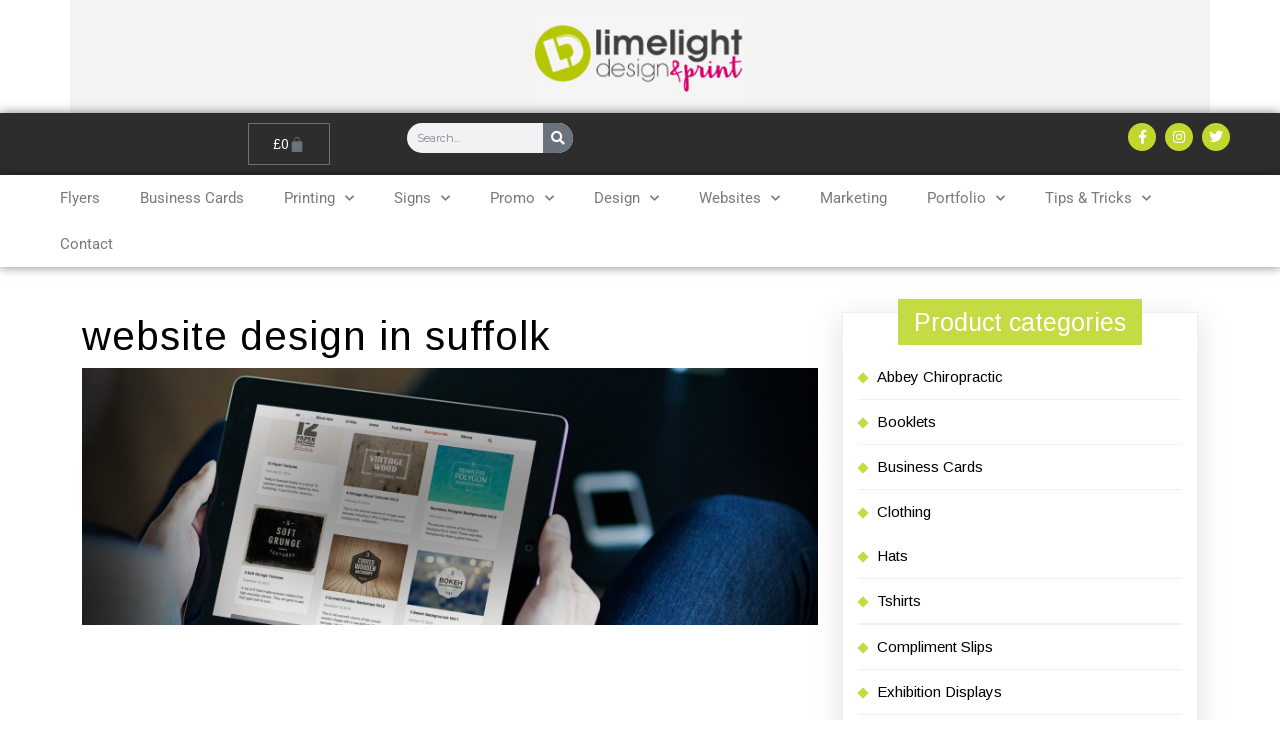

--- FILE ---
content_type: text/html; charset=UTF-8
request_url: https://www.limelightdesignandprint.com/home-v2-slider-04/
body_size: 29807
content:
<!DOCTYPE html>
<html lang="en-US">
<head>
	<meta charset="UTF-8">
	<meta name="viewport" content="width=device-width, initial-scale=1.0, viewport-fit=cover" />		<title>website design in suffolk &#8211; Limelight Design &amp; Print</title>
<meta name='robots' content='max-image-preview:large' />
	<style>img:is([sizes="auto" i], [sizes^="auto," i]) { contain-intrinsic-size: 3000px 1500px }</style>
	<link rel='dns-prefetch' href='//fonts.googleapis.com' />
<link rel='dns-prefetch' href='//www.googletagmanager.com' />
<link rel="alternate" type="application/rss+xml" title="Limelight Design &amp; Print &raquo; Feed" href="https://www.limelightdesignandprint.com/feed/" />
<script type="text/javascript">
/* <![CDATA[ */
window._wpemojiSettings = {"baseUrl":"https:\/\/s.w.org\/images\/core\/emoji\/16.0.1\/72x72\/","ext":".png","svgUrl":"https:\/\/s.w.org\/images\/core\/emoji\/16.0.1\/svg\/","svgExt":".svg","source":{"concatemoji":"https:\/\/www.limelightdesignandprint.com\/wp-includes\/js\/wp-emoji-release.min.js?ver=6.8.3"}};
/*! This file is auto-generated */
!function(s,n){var o,i,e;function c(e){try{var t={supportTests:e,timestamp:(new Date).valueOf()};sessionStorage.setItem(o,JSON.stringify(t))}catch(e){}}function p(e,t,n){e.clearRect(0,0,e.canvas.width,e.canvas.height),e.fillText(t,0,0);var t=new Uint32Array(e.getImageData(0,0,e.canvas.width,e.canvas.height).data),a=(e.clearRect(0,0,e.canvas.width,e.canvas.height),e.fillText(n,0,0),new Uint32Array(e.getImageData(0,0,e.canvas.width,e.canvas.height).data));return t.every(function(e,t){return e===a[t]})}function u(e,t){e.clearRect(0,0,e.canvas.width,e.canvas.height),e.fillText(t,0,0);for(var n=e.getImageData(16,16,1,1),a=0;a<n.data.length;a++)if(0!==n.data[a])return!1;return!0}function f(e,t,n,a){switch(t){case"flag":return n(e,"\ud83c\udff3\ufe0f\u200d\u26a7\ufe0f","\ud83c\udff3\ufe0f\u200b\u26a7\ufe0f")?!1:!n(e,"\ud83c\udde8\ud83c\uddf6","\ud83c\udde8\u200b\ud83c\uddf6")&&!n(e,"\ud83c\udff4\udb40\udc67\udb40\udc62\udb40\udc65\udb40\udc6e\udb40\udc67\udb40\udc7f","\ud83c\udff4\u200b\udb40\udc67\u200b\udb40\udc62\u200b\udb40\udc65\u200b\udb40\udc6e\u200b\udb40\udc67\u200b\udb40\udc7f");case"emoji":return!a(e,"\ud83e\udedf")}return!1}function g(e,t,n,a){var r="undefined"!=typeof WorkerGlobalScope&&self instanceof WorkerGlobalScope?new OffscreenCanvas(300,150):s.createElement("canvas"),o=r.getContext("2d",{willReadFrequently:!0}),i=(o.textBaseline="top",o.font="600 32px Arial",{});return e.forEach(function(e){i[e]=t(o,e,n,a)}),i}function t(e){var t=s.createElement("script");t.src=e,t.defer=!0,s.head.appendChild(t)}"undefined"!=typeof Promise&&(o="wpEmojiSettingsSupports",i=["flag","emoji"],n.supports={everything:!0,everythingExceptFlag:!0},e=new Promise(function(e){s.addEventListener("DOMContentLoaded",e,{once:!0})}),new Promise(function(t){var n=function(){try{var e=JSON.parse(sessionStorage.getItem(o));if("object"==typeof e&&"number"==typeof e.timestamp&&(new Date).valueOf()<e.timestamp+604800&&"object"==typeof e.supportTests)return e.supportTests}catch(e){}return null}();if(!n){if("undefined"!=typeof Worker&&"undefined"!=typeof OffscreenCanvas&&"undefined"!=typeof URL&&URL.createObjectURL&&"undefined"!=typeof Blob)try{var e="postMessage("+g.toString()+"("+[JSON.stringify(i),f.toString(),p.toString(),u.toString()].join(",")+"));",a=new Blob([e],{type:"text/javascript"}),r=new Worker(URL.createObjectURL(a),{name:"wpTestEmojiSupports"});return void(r.onmessage=function(e){c(n=e.data),r.terminate(),t(n)})}catch(e){}c(n=g(i,f,p,u))}t(n)}).then(function(e){for(var t in e)n.supports[t]=e[t],n.supports.everything=n.supports.everything&&n.supports[t],"flag"!==t&&(n.supports.everythingExceptFlag=n.supports.everythingExceptFlag&&n.supports[t]);n.supports.everythingExceptFlag=n.supports.everythingExceptFlag&&!n.supports.flag,n.DOMReady=!1,n.readyCallback=function(){n.DOMReady=!0}}).then(function(){return e}).then(function(){var e;n.supports.everything||(n.readyCallback(),(e=n.source||{}).concatemoji?t(e.concatemoji):e.wpemoji&&e.twemoji&&(t(e.twemoji),t(e.wpemoji)))}))}((window,document),window._wpemojiSettings);
/* ]]> */
</script>
<style id='wp-emoji-styles-inline-css' type='text/css'>

	img.wp-smiley, img.emoji {
		display: inline !important;
		border: none !important;
		box-shadow: none !important;
		height: 1em !important;
		width: 1em !important;
		margin: 0 0.07em !important;
		vertical-align: -0.1em !important;
		background: none !important;
		padding: 0 !important;
	}
</style>
<link rel='stylesheet' id='wp-block-library-css' href='https://www.limelightdesignandprint.com/wp-includes/css/dist/block-library/style.min.css?ver=6.8.3' type='text/css' media='all' />
<style id='wp-block-library-theme-inline-css' type='text/css'>
.wp-block-audio :where(figcaption){color:#555;font-size:13px;text-align:center}.is-dark-theme .wp-block-audio :where(figcaption){color:#ffffffa6}.wp-block-audio{margin:0 0 1em}.wp-block-code{border:1px solid #ccc;border-radius:4px;font-family:Menlo,Consolas,monaco,monospace;padding:.8em 1em}.wp-block-embed :where(figcaption){color:#555;font-size:13px;text-align:center}.is-dark-theme .wp-block-embed :where(figcaption){color:#ffffffa6}.wp-block-embed{margin:0 0 1em}.blocks-gallery-caption{color:#555;font-size:13px;text-align:center}.is-dark-theme .blocks-gallery-caption{color:#ffffffa6}:root :where(.wp-block-image figcaption){color:#555;font-size:13px;text-align:center}.is-dark-theme :root :where(.wp-block-image figcaption){color:#ffffffa6}.wp-block-image{margin:0 0 1em}.wp-block-pullquote{border-bottom:4px solid;border-top:4px solid;color:currentColor;margin-bottom:1.75em}.wp-block-pullquote cite,.wp-block-pullquote footer,.wp-block-pullquote__citation{color:currentColor;font-size:.8125em;font-style:normal;text-transform:uppercase}.wp-block-quote{border-left:.25em solid;margin:0 0 1.75em;padding-left:1em}.wp-block-quote cite,.wp-block-quote footer{color:currentColor;font-size:.8125em;font-style:normal;position:relative}.wp-block-quote:where(.has-text-align-right){border-left:none;border-right:.25em solid;padding-left:0;padding-right:1em}.wp-block-quote:where(.has-text-align-center){border:none;padding-left:0}.wp-block-quote.is-large,.wp-block-quote.is-style-large,.wp-block-quote:where(.is-style-plain){border:none}.wp-block-search .wp-block-search__label{font-weight:700}.wp-block-search__button{border:1px solid #ccc;padding:.375em .625em}:where(.wp-block-group.has-background){padding:1.25em 2.375em}.wp-block-separator.has-css-opacity{opacity:.4}.wp-block-separator{border:none;border-bottom:2px solid;margin-left:auto;margin-right:auto}.wp-block-separator.has-alpha-channel-opacity{opacity:1}.wp-block-separator:not(.is-style-wide):not(.is-style-dots){width:100px}.wp-block-separator.has-background:not(.is-style-dots){border-bottom:none;height:1px}.wp-block-separator.has-background:not(.is-style-wide):not(.is-style-dots){height:2px}.wp-block-table{margin:0 0 1em}.wp-block-table td,.wp-block-table th{word-break:normal}.wp-block-table :where(figcaption){color:#555;font-size:13px;text-align:center}.is-dark-theme .wp-block-table :where(figcaption){color:#ffffffa6}.wp-block-video :where(figcaption){color:#555;font-size:13px;text-align:center}.is-dark-theme .wp-block-video :where(figcaption){color:#ffffffa6}.wp-block-video{margin:0 0 1em}:root :where(.wp-block-template-part.has-background){margin-bottom:0;margin-top:0;padding:1.25em 2.375em}
</style>
<style id='classic-theme-styles-inline-css' type='text/css'>
/*! This file is auto-generated */
.wp-block-button__link{color:#fff;background-color:#32373c;border-radius:9999px;box-shadow:none;text-decoration:none;padding:calc(.667em + 2px) calc(1.333em + 2px);font-size:1.125em}.wp-block-file__button{background:#32373c;color:#fff;text-decoration:none}
</style>
<style id='global-styles-inline-css' type='text/css'>
:root{--wp--preset--aspect-ratio--square: 1;--wp--preset--aspect-ratio--4-3: 4/3;--wp--preset--aspect-ratio--3-4: 3/4;--wp--preset--aspect-ratio--3-2: 3/2;--wp--preset--aspect-ratio--2-3: 2/3;--wp--preset--aspect-ratio--16-9: 16/9;--wp--preset--aspect-ratio--9-16: 9/16;--wp--preset--color--black: #000000;--wp--preset--color--cyan-bluish-gray: #abb8c3;--wp--preset--color--white: #ffffff;--wp--preset--color--pale-pink: #f78da7;--wp--preset--color--vivid-red: #cf2e2e;--wp--preset--color--luminous-vivid-orange: #ff6900;--wp--preset--color--luminous-vivid-amber: #fcb900;--wp--preset--color--light-green-cyan: #7bdcb5;--wp--preset--color--vivid-green-cyan: #00d084;--wp--preset--color--pale-cyan-blue: #8ed1fc;--wp--preset--color--vivid-cyan-blue: #0693e3;--wp--preset--color--vivid-purple: #9b51e0;--wp--preset--gradient--vivid-cyan-blue-to-vivid-purple: linear-gradient(135deg,rgba(6,147,227,1) 0%,rgb(155,81,224) 100%);--wp--preset--gradient--light-green-cyan-to-vivid-green-cyan: linear-gradient(135deg,rgb(122,220,180) 0%,rgb(0,208,130) 100%);--wp--preset--gradient--luminous-vivid-amber-to-luminous-vivid-orange: linear-gradient(135deg,rgba(252,185,0,1) 0%,rgba(255,105,0,1) 100%);--wp--preset--gradient--luminous-vivid-orange-to-vivid-red: linear-gradient(135deg,rgba(255,105,0,1) 0%,rgb(207,46,46) 100%);--wp--preset--gradient--very-light-gray-to-cyan-bluish-gray: linear-gradient(135deg,rgb(238,238,238) 0%,rgb(169,184,195) 100%);--wp--preset--gradient--cool-to-warm-spectrum: linear-gradient(135deg,rgb(74,234,220) 0%,rgb(151,120,209) 20%,rgb(207,42,186) 40%,rgb(238,44,130) 60%,rgb(251,105,98) 80%,rgb(254,248,76) 100%);--wp--preset--gradient--blush-light-purple: linear-gradient(135deg,rgb(255,206,236) 0%,rgb(152,150,240) 100%);--wp--preset--gradient--blush-bordeaux: linear-gradient(135deg,rgb(254,205,165) 0%,rgb(254,45,45) 50%,rgb(107,0,62) 100%);--wp--preset--gradient--luminous-dusk: linear-gradient(135deg,rgb(255,203,112) 0%,rgb(199,81,192) 50%,rgb(65,88,208) 100%);--wp--preset--gradient--pale-ocean: linear-gradient(135deg,rgb(255,245,203) 0%,rgb(182,227,212) 50%,rgb(51,167,181) 100%);--wp--preset--gradient--electric-grass: linear-gradient(135deg,rgb(202,248,128) 0%,rgb(113,206,126) 100%);--wp--preset--gradient--midnight: linear-gradient(135deg,rgb(2,3,129) 0%,rgb(40,116,252) 100%);--wp--preset--font-size--small: 13px;--wp--preset--font-size--medium: 20px;--wp--preset--font-size--large: 36px;--wp--preset--font-size--x-large: 42px;--wp--preset--spacing--20: 0.44rem;--wp--preset--spacing--30: 0.67rem;--wp--preset--spacing--40: 1rem;--wp--preset--spacing--50: 1.5rem;--wp--preset--spacing--60: 2.25rem;--wp--preset--spacing--70: 3.38rem;--wp--preset--spacing--80: 5.06rem;--wp--preset--shadow--natural: 6px 6px 9px rgba(0, 0, 0, 0.2);--wp--preset--shadow--deep: 12px 12px 50px rgba(0, 0, 0, 0.4);--wp--preset--shadow--sharp: 6px 6px 0px rgba(0, 0, 0, 0.2);--wp--preset--shadow--outlined: 6px 6px 0px -3px rgba(255, 255, 255, 1), 6px 6px rgba(0, 0, 0, 1);--wp--preset--shadow--crisp: 6px 6px 0px rgba(0, 0, 0, 1);}:where(.is-layout-flex){gap: 0.5em;}:where(.is-layout-grid){gap: 0.5em;}body .is-layout-flex{display: flex;}.is-layout-flex{flex-wrap: wrap;align-items: center;}.is-layout-flex > :is(*, div){margin: 0;}body .is-layout-grid{display: grid;}.is-layout-grid > :is(*, div){margin: 0;}:where(.wp-block-columns.is-layout-flex){gap: 2em;}:where(.wp-block-columns.is-layout-grid){gap: 2em;}:where(.wp-block-post-template.is-layout-flex){gap: 1.25em;}:where(.wp-block-post-template.is-layout-grid){gap: 1.25em;}.has-black-color{color: var(--wp--preset--color--black) !important;}.has-cyan-bluish-gray-color{color: var(--wp--preset--color--cyan-bluish-gray) !important;}.has-white-color{color: var(--wp--preset--color--white) !important;}.has-pale-pink-color{color: var(--wp--preset--color--pale-pink) !important;}.has-vivid-red-color{color: var(--wp--preset--color--vivid-red) !important;}.has-luminous-vivid-orange-color{color: var(--wp--preset--color--luminous-vivid-orange) !important;}.has-luminous-vivid-amber-color{color: var(--wp--preset--color--luminous-vivid-amber) !important;}.has-light-green-cyan-color{color: var(--wp--preset--color--light-green-cyan) !important;}.has-vivid-green-cyan-color{color: var(--wp--preset--color--vivid-green-cyan) !important;}.has-pale-cyan-blue-color{color: var(--wp--preset--color--pale-cyan-blue) !important;}.has-vivid-cyan-blue-color{color: var(--wp--preset--color--vivid-cyan-blue) !important;}.has-vivid-purple-color{color: var(--wp--preset--color--vivid-purple) !important;}.has-black-background-color{background-color: var(--wp--preset--color--black) !important;}.has-cyan-bluish-gray-background-color{background-color: var(--wp--preset--color--cyan-bluish-gray) !important;}.has-white-background-color{background-color: var(--wp--preset--color--white) !important;}.has-pale-pink-background-color{background-color: var(--wp--preset--color--pale-pink) !important;}.has-vivid-red-background-color{background-color: var(--wp--preset--color--vivid-red) !important;}.has-luminous-vivid-orange-background-color{background-color: var(--wp--preset--color--luminous-vivid-orange) !important;}.has-luminous-vivid-amber-background-color{background-color: var(--wp--preset--color--luminous-vivid-amber) !important;}.has-light-green-cyan-background-color{background-color: var(--wp--preset--color--light-green-cyan) !important;}.has-vivid-green-cyan-background-color{background-color: var(--wp--preset--color--vivid-green-cyan) !important;}.has-pale-cyan-blue-background-color{background-color: var(--wp--preset--color--pale-cyan-blue) !important;}.has-vivid-cyan-blue-background-color{background-color: var(--wp--preset--color--vivid-cyan-blue) !important;}.has-vivid-purple-background-color{background-color: var(--wp--preset--color--vivid-purple) !important;}.has-black-border-color{border-color: var(--wp--preset--color--black) !important;}.has-cyan-bluish-gray-border-color{border-color: var(--wp--preset--color--cyan-bluish-gray) !important;}.has-white-border-color{border-color: var(--wp--preset--color--white) !important;}.has-pale-pink-border-color{border-color: var(--wp--preset--color--pale-pink) !important;}.has-vivid-red-border-color{border-color: var(--wp--preset--color--vivid-red) !important;}.has-luminous-vivid-orange-border-color{border-color: var(--wp--preset--color--luminous-vivid-orange) !important;}.has-luminous-vivid-amber-border-color{border-color: var(--wp--preset--color--luminous-vivid-amber) !important;}.has-light-green-cyan-border-color{border-color: var(--wp--preset--color--light-green-cyan) !important;}.has-vivid-green-cyan-border-color{border-color: var(--wp--preset--color--vivid-green-cyan) !important;}.has-pale-cyan-blue-border-color{border-color: var(--wp--preset--color--pale-cyan-blue) !important;}.has-vivid-cyan-blue-border-color{border-color: var(--wp--preset--color--vivid-cyan-blue) !important;}.has-vivid-purple-border-color{border-color: var(--wp--preset--color--vivid-purple) !important;}.has-vivid-cyan-blue-to-vivid-purple-gradient-background{background: var(--wp--preset--gradient--vivid-cyan-blue-to-vivid-purple) !important;}.has-light-green-cyan-to-vivid-green-cyan-gradient-background{background: var(--wp--preset--gradient--light-green-cyan-to-vivid-green-cyan) !important;}.has-luminous-vivid-amber-to-luminous-vivid-orange-gradient-background{background: var(--wp--preset--gradient--luminous-vivid-amber-to-luminous-vivid-orange) !important;}.has-luminous-vivid-orange-to-vivid-red-gradient-background{background: var(--wp--preset--gradient--luminous-vivid-orange-to-vivid-red) !important;}.has-very-light-gray-to-cyan-bluish-gray-gradient-background{background: var(--wp--preset--gradient--very-light-gray-to-cyan-bluish-gray) !important;}.has-cool-to-warm-spectrum-gradient-background{background: var(--wp--preset--gradient--cool-to-warm-spectrum) !important;}.has-blush-light-purple-gradient-background{background: var(--wp--preset--gradient--blush-light-purple) !important;}.has-blush-bordeaux-gradient-background{background: var(--wp--preset--gradient--blush-bordeaux) !important;}.has-luminous-dusk-gradient-background{background: var(--wp--preset--gradient--luminous-dusk) !important;}.has-pale-ocean-gradient-background{background: var(--wp--preset--gradient--pale-ocean) !important;}.has-electric-grass-gradient-background{background: var(--wp--preset--gradient--electric-grass) !important;}.has-midnight-gradient-background{background: var(--wp--preset--gradient--midnight) !important;}.has-small-font-size{font-size: var(--wp--preset--font-size--small) !important;}.has-medium-font-size{font-size: var(--wp--preset--font-size--medium) !important;}.has-large-font-size{font-size: var(--wp--preset--font-size--large) !important;}.has-x-large-font-size{font-size: var(--wp--preset--font-size--x-large) !important;}
:where(.wp-block-post-template.is-layout-flex){gap: 1.25em;}:where(.wp-block-post-template.is-layout-grid){gap: 1.25em;}
:where(.wp-block-columns.is-layout-flex){gap: 2em;}:where(.wp-block-columns.is-layout-grid){gap: 2em;}
:root :where(.wp-block-pullquote){font-size: 1.5em;line-height: 1.6;}
</style>
<link rel='stylesheet' id='wphp-wp-styles-filepond-plugin-pdf-preview-css' href='https://www.limelightdesignandprint.com/wp-content/plugins/helloprint/assets/wp/css/filepond-plugin-pdf-preview.min.css?ver=2.1.2' type='text/css' media='all' />
<link rel='stylesheet' id='wphp-wp-styles-filepond-css' href='https://www.limelightdesignandprint.com/wp-content/plugins/helloprint/assets/wp/css/filepond.css?ver=2.1.2' type='text/css' media='all' />
<link rel='stylesheet' id='wphp-wp-styles-filepond-plugin-image-preview-css' href='https://www.limelightdesignandprint.com/wp-content/plugins/helloprint/assets/wp/css/filepond-plugin-image-preview.css?ver=2.1.2' type='text/css' media='all' />
<link rel='stylesheet' id='wphp-wp-styles-css' href='https://www.limelightdesignandprint.com/wp-content/plugins/helloprint/assets/wp/css/wphp-custom.css?ver=2.1.2' type='text/css' media='all' />
<link rel='stylesheet' id='wphp-wp-styles-image-uploader-css' href='https://www.limelightdesignandprint.com/wp-content/plugins/helloprint/assets/wp/css/image-uploader.css?ver=2.1.2' type='text/css' media='all' />
<link rel='stylesheet' id='woocommerce-layout-css' href='https://www.limelightdesignandprint.com/wp-content/plugins/woocommerce/assets/css/woocommerce-layout.css?ver=9.9.6' type='text/css' media='all' />
<link rel='stylesheet' id='woocommerce-smallscreen-css' href='https://www.limelightdesignandprint.com/wp-content/plugins/woocommerce/assets/css/woocommerce-smallscreen.css?ver=9.9.6' type='text/css' media='only screen and (max-width: 768px)' />
<link rel='stylesheet' id='woocommerce-general-css' href='https://www.limelightdesignandprint.com/wp-content/plugins/woocommerce/assets/css/woocommerce.css?ver=9.9.6' type='text/css' media='all' />
<style id='woocommerce-inline-inline-css' type='text/css'>
.woocommerce form .form-row .required { visibility: visible; }
</style>
<link rel='stylesheet' id='brands-styles-css' href='https://www.limelightdesignandprint.com/wp-content/plugins/woocommerce/assets/css/brands.css?ver=9.9.6' type='text/css' media='all' />
<link rel='stylesheet' id='ecommerce-watch-store-font-css' href='//fonts.googleapis.com/css?family=ABeeZee%3Aital%400%3B1%7CAbril+Fatface%7CAcme%7CAlfa+Slab+One%7CAllura%7CAnton%7CArchitects+Daughter%7CArchivo%3Aital%2Cwght%400%2C100%3B0%2C200%3B0%2C300%3B0%2C400%3B0%2C500%3B0%2C600%3B0%2C700%3B0%2C800%3B0%2C900%3B1%2C100%3B1%2C200%3B1%2C300%3B1%2C400%3B1%2C500%3B1%2C600%3B1%2C700%3B1%2C800%3B1%2C900%7CArimo%3Aital%2Cwght%400%2C400%3B0%2C500%3B0%2C600%3B0%2C700%3B1%2C400%3B1%2C500%3B1%2C600%3B1%2C700%7CArsenal%3Aital%2Cwght%400%2C400%3B0%2C700%3B1%2C400%3B1%2C700%7CArvo%3Aital%2Cwght%400%2C400%3B0%2C700%3B1%2C400%3B1%2C700%7CAlegreya+Sans%3Aital%2Cwght%400%2C100%3B0%2C300%3B0%2C400%3B0%2C500%3B0%2C700%3B0%2C800%3B0%2C900%3B1%2C100%3B1%2C300%3B1%2C400%3B1%2C500%3B1%2C700%3B1%2C800%3B1%2C900%7CAsap%3Aital%2Cwght%400%2C100%3B0%2C200%3B0%2C300%3B0%2C400%3B0%2C500%3B0%2C600%3B0%2C700%3B0%2C800%3B0%2C900%3B1%2C100%3B1%2C200%3B1%2C300%3B1%2C400%3B1%2C500%3B1%2C600%3B1%2C700%3B1%2C800%3B1%2C900%7CAssistant%3Awght%40200%3B300%3B400%3B500%3B600%3B700%3B800%7CAveria+Serif+Libre%3Aital%2Cwght%400%2C300%3B0%2C400%3B0%2C700%3B1%2C300%3B1%2C400%3B1%2C700%7CBangers%7CBoogaloo%7CBad+Script%7CBarlow+Condensed%3Aital%2Cwght%400%2C100%3B0%2C200%3B0%2C300%3B0%2C400%3B0%2C500%3B0%2C600%3B0%2C700%3B0%2C800%3B0%2C900%3B1%2C100%3B1%2C200%3B1%2C300%3B1%2C400%3B1%2C500%3B1%2C600%3B1%2C700%3B1%2C800%3B1%2C900%7CBitter%3Aital%2Cwght%400%2C100%3B0%2C200%3B0%2C300%3B0%2C400%3B0%2C500%3B0%2C600%3B0%2C700%3B0%2C800%3B0%2C900%3B1%2C100%3B1%2C200%3B1%2C300%3B1%2C400%3B1%2C500%3B1%2C600%3B1%2C700%3B1%2C800%3B1%2C900%7CBree+Serif%7CBenchNine%3Awght%40300%3B400%3B700%7CCabin%3Aital%2Cwght%400%2C400%3B0%2C500%3B0%2C600%3B0%2C700%3B1%2C400%3B1%2C500%3B1%2C600%3B1%2C700%7CCardo%3Aital%2Cwght%400%2C400%3B0%2C700%3B1%2C400%7CCourgette%7CCaveat+Brush%7CCherry+Swash%3Awght%40400%3B700%7CCormorant+Garamond%3Aital%2Cwght%400%2C300%3B0%2C400%3B0%2C500%3B0%2C600%3B0%2C700%3B1%2C300%3B1%2C400%3B1%2C500%3B1%2C600%3B1%2C700%7CCrimson+Text%3Aital%2Cwght%400%2C400%3B0%2C600%3B0%2C700%3B1%2C400%3B1%2C600%3B1%2C700%7CCuprum%3Aital%2Cwght%400%2C400%3B0%2C500%3B0%2C600%3B0%2C700%3B1%2C400%3B1%2C500%3B1%2C600%3B1%2C700%7CCookie%7CComing+Soon%7CCharm%3Awght%40400%3B700%7CChewy%7CDays+One%7CDM+Serif+Display%3Aital%400%3B1%7CDosis%3Awght%40200%3B300%3B400%3B500%3B600%3B700%3B800%7CEB+Garamond%3Aital%2Cwght%400%2C400%3B0%2C500%3B0%2C600%3B0%2C700%3B0%2C800%3B1%2C400%3B1%2C500%3B1%2C600%3B1%2C700%3B1%2C800%7CEconomica%3Aital%2Cwght%400%2C400%3B0%2C700%3B1%2C400%3B1%2C700%7CExo+2%3Aital%2Cwght%400%2C100%3B0%2C200%3B0%2C300%3B0%2C400%3B0%2C500%3B0%2C600%3B0%2C700%3B0%2C800%3B0%2C900%3B1%2C100%3B1%2C200%3B1%2C400%3B1%2C500%3B1%2C600%3B1%2C700%3B1%2C800%3B1%2C900%7CFira+Sans%3Aital%2Cwght%400%2C100%3B0%2C200%3B0%2C300%3B0%2C400%3B0%2C500%3B0%2C600%3B0%2C700%3B0%2C800%3B0%2C900%3B1%2C100%3B1%2C200%3B1%2C300%3B1%2C400%3B1%2C500%3B1%2C600%3B1%2C700%3B1%2C800%3B1%2C900%7CFredoka+One%7CFjalla+One%7CFrank+Ruhl+Libre%3Awght%40300%3B400%3B500%3B700%3B900%7CGabriela%7CGloria+Hallelujah%7CGreat+Vibes%7CHandlee%7CHammersmith+One%7CHeebo%3Awght%40100%3B200%3B300%3B400%3B500%3B600%3B700%3B800%3B900%7CHind%3Awght%40300%3B400%3B500%3B600%3B700%7CInconsolata%3Awght%40200%3B300%3B400%3B500%3B600%3B700%3B800%3B900%7CIndie+Flower%7CIM+Fell+English+SC%7CJulius+Sans+One%7CJomhuria%7CJosefin+Slab%3Aital%2Cwght%400%2C100%3B0%2C200%3B0%2C300%3B0%2C400%3B0%2C500%3B0%2C600%3B0%2C700%3B1%2C100%3B1%2C200%3B1%2C300%3B1%2C400%3B1%2C500%3B1%2C600%3B1%2C700%7CJosefin+Sans%3Aital%2Cwght%400%2C100%3B0%2C200%3B0%2C300%3B0%2C400%3B0%2C500%3B0%2C600%3B0%2C700%3B1%2C100%3B1%2C200%3B1%2C300%3B1%2C400%3B1%2C500%3B1%2C600%3B1%2C700%7CJost%3Aital%2Cwght%400%2C100%3B0%2C200%3B0%2C300%3B0%2C400%3B0%2C500%3B0%2C600%3B0%2C700%3B0%2C800%3B0%2C900%3B1%2C100%3B1%2C200%3B1%2C300%3B1%2C400%3B1%2C500%3B1%2C600%3B1%2C700%3B1%2C800%3B1%2C900%7CKanit%3Aital%2Cwght%400%2C100%3B0%2C200%3B0%2C300%3B0%2C400%3B0%2C500%3B0%2C600%3B0%2C700%3B0%2C800%3B0%2C900%3B1%2C100%3B1%2C200%3B1%2C300%3B1%2C400%3B1%2C500%3B1%2C600%3B1%2C700%3B1%2C800%3B1%2C900%7CKaushan+Script%7CKrub%3Aital%2Cwght%400%2C200%3B0%2C300%3B0%2C400%3B0%2C500%3B0%2C600%3B0%2C700%3B1%2C200%3B1%2C300%3B1%2C400%3B1%2C500%3B1%2C600%3B1%2C700%7CLato%3Aital%2Cwght%400%2C100%3B0%2C300%3B0%2C400%3B0%2C700%3B0%2C900%3B1%2C100%3B1%2C300%3B1%2C400%3B1%2C700%3B1%2C900%7CLora%3Aital%2Cwght%400%2C400%3B0%2C500%3B0%2C600%3B0%2C700%3B1%2C400%3B1%2C500%3B1%2C600%3B1%2C700%7CLibre+Baskerville%3Aital%2Cwght%400%2C400%3B0%2C700%3B1%2C400%7CLiterata%3Aital%2Copsz%2Cwght%400%2C7..72%2C200%3B0%2C7..72%2C300%3B0%2C7..72%2C400%3B0%2C7..72%2C500%3B0%2C7..72%2C600%3B0%2C7..72%2C700%3B0%2C7..72%2C800%3B0%2C7..72%2C900%3B1%2C7..72%2C200%3B1%2C7..72%2C300%3B1%2C7..72%2C400%3B1%2C7..72%2C500%3B1%2C7..72%2C600%3B1%2C7..72%2C700%3B1%2C7..72%2C800%3B1%2C7..72%2C900%7CLobster%7CLobster+Two%3Aital%2Cwght%400%2C400%3B0%2C700%3B1%2C400%3B1%2C700%7CMerriweather%3Aital%2Cwght%400%2C300%3B0%2C400%3B0%2C700%3B0%2C900%3B1%2C300%3B1%2C400%3B1%2C700%3B1%2C900%7CMarck+Script%7CMarcellus%7CMerienda+One%7CMonda%3Awght%40400%3B700%7CMontserrat%3Aital%2Cwght%400%2C100%3B0%2C200%3B0%2C300%3B0%2C400%3B0%2C500%3B0%2C600%3B0%2C700%3B0%2C800%3B0%2C900%3B1%2C100%3B1%2C200%3B1%2C300%3B1%2C400%3B1%2C500%3B1%2C600%3B1%2C700%3B1%2C800%3B1%2C900%7CMulish%3Aital%2Cwght%400%2C200%3B0%2C300%3B0%2C400%3B0%2C500%3B0%2C600%3B0%2C700%3B0%2C800%3B0%2C900%3B0%2C1000%3B1%2C200%3B1%2C300%3B1%2C400%3B1%2C500%3B1%2C600%3B1%2C700%3B1%2C800%3B1%2C900%3B1%2C1000%7CNoto+Serif%3Aital%2Cwght%400%2C400%3B0%2C700%3B1%2C400%3B1%2C700%7CNunito+Sans%3Aital%2Cwght%400%2C200%3B0%2C300%3B0%2C400%3B0%2C600%3B0%2C700%3B0%2C800%3B0%2C900%3B1%2C200%3B1%2C300%3B1%2C400%3B1%2C600%3B1%2C700%3B1%2C800%3B1%2C900%7COpen+Sans%3Aital%2Cwght%400%2C300%3B0%2C400%3B0%2C500%3B0%2C600%3B0%2C700%3B0%2C800%3B1%2C300%3B1%2C400%3B1%2C500%3B1%2C600%3B1%2C700%3B1%2C800%7COverpass%3Aital%2Cwght%400%2C100%3B0%2C200%3B0%2C300%3B0%2C400%3B0%2C500%3B0%2C600%3B0%2C700%3B0%2C800%3B0%2C900%3B1%2C100%3B1%2C200%3B1%2C300%3B1%2C400%3B1%2C500%3B1%2C600%3B1%2C700%3B1%2C800%3B1%2C900%7COverpass+Mono%3Awght%40300%3B400%3B500%3B600%3B700%7COxygen%3Awght%40300%3B400%3B700%7COswald%3Awght%40200%3B300%3B400%3B500%3B600%3B700%7COrbitron%3Awght%40400%3B500%3B600%3B700%3B800%3B900%7CPatua+One%7CPacifico%7CPadauk%3Awght%40400%3B700%7CPlayball%7CPlayfair+Display%3Aital%2Cwght%400%2C400%3B0%2C500%3B0%2C600%3B0%2C700%3B0%2C800%3B0%2C900%3B1%2C400%3B1%2C500%3B1%2C600%3B1%2C700%3B1%2C800%3B1%2C900%7CPrompt%3Aital%2Cwght%400%2C100%3B0%2C200%3B0%2C300%3B0%2C400%3B0%2C500%3B0%2C600%3B0%2C700%3B0%2C800%3B0%2C900%3B1%2C100%3B1%2C200%3B1%2C300%3B1%2C400%3B1%2C500%3B1%2C600%3B1%2C700%3B1%2C800%3B1%2C900%7CPT+Sans%3Aital%2Cwght%400%2C400%3B0%2C700%3B1%2C400%3B1%2C700%7CPT+Serif%3Aital%2Cwght%400%2C400%3B0%2C700%3B1%2C400%3B1%2C700%7CPhilosopher%3Aital%2Cwght%400%2C400%3B0%2C700%3B1%2C400%3B1%2C700%7CPermanent+Marker%7CPoiret+One%7CPoppins%3Aital%2Cwght%400%2C100%3B0%2C200%3B0%2C300%3B0%2C400%3B0%2C500%3B0%2C600%3B0%2C700%3B0%2C800%3B0%2C900%3B1%2C100%3B1%2C200%3B1%2C300%3B1%2C400%3B1%2C500%3B1%2C600%3B1%2C700%3B1%2C800%3B1%2C900%7CPrata%7CQuicksand%3Awght%40300%3B400%3B500%3B600%3B700%7CQuattrocento+Sans%3Aital%2Cwght%400%2C400%3B0%2C700%3B1%2C400%3B1%2C700%7CRaleway%3Aital%2Cwght%400%2C100%3B0%2C200%3B0%2C300%3B0%2C400%3B0%2C500%3B0%2C600%3B0%2C700%3B0%2C800%3B0%2C900%3B1%2C100%3B1%2C200%3B1%2C300%3B1%2C400%3B1%2C500%3B1%2C600%3B1%2C700%3B1%2C800%3B1%2C900%7CRubik%3Aital%2Cwght%400%2C300%3B0%2C400%3B0%2C500%3B0%2C600%3B0%2C700%3B0%2C800%3B0%2C900%3B1%2C300%3B1%2C400%3B1%2C500%3B1%2C600%3B1%2C700%3B1%2C800%3B1%2C900%7CRoboto%3Aital%2Cwght%400%2C100%3B0%2C300%3B0%2C400%3B0%2C500%3B0%2C700%3B0%2C900%3B1%2C100%3B1%2C300%3B1%2C400%3B1%2C500%3B1%2C700%3B1%2C900%7CRoboto+Condensed%3Aital%2Cwght%400%2C300%3B0%2C400%3B0%2C700%3B1%2C300%3B1%2C400%3B1%2C700%7CRokkitt%3Awght%40100%3B200%3B300%3B400%3B500%3B600%3B700%3B800%3B900%7CRopa+Sans%3Aital%400%3B1%7CRusso+One%7CRighteous%7CSaira%3Aital%2Cwght%400%2C100%3B0%2C200%3B0%2C300%3B0%2C400%3B0%2C500%3B0%2C600%3B0%2C700%3B0%2C800%3B0%2C900%3B1%2C100%3B1%2C200%3B1%2C300%3B1%2C400%3B1%2C500%3B1%2C600%3B1%2C700%3B1%2C800%3B1%2C900%7CSatisfy%7CSen%3Awght%40400%3B700%3B800%7CSource+Sans+Pro%3Aital%2Cwght%400%2C200%3B0%2C300%3B0%2C400%3B0%2C600%3B0%2C700%3B0%2C900%3B1%2C200%3B1%2C300%3B1%2C400%3B1%2C600%3B1%2C700%3B1%2C900%7CShadows+Into+Light+Two%7CShadows+Into+Light%7CSacramento%7CSail%7CShrikhand%7CStaatliches%7CStylish%7CTangerine%3Awght%40400%3B700%7CTitillium+Web%3Aital%2Cwght%400%2C200%3B0%2C300%3B0%2C400%3B0%2C600%3B0%2C700%3B0%2C900%3B1%2C200%3B1%2C300%3B1%2C400%3B1%2C600%3B1%2C700%7CTrirong%3Aital%2Cwght%400%2C100%3B0%2C200%3B0%2C300%3B0%2C400%3B0%2C500%3B0%2C600%3B0%2C700%3B0%2C800%3B0%2C900%3B1%2C100%3B1%2C200%3B1%2C300%3B1%2C400%3B1%2C500%3B1%2C600%3B1%2C700%3B1%2C800%3B1%2C900%7CUbuntu%3Aital%2Cwght%400%2C300%3B0%2C400%3B0%2C500%3B0%2C700%3B1%2C300%3B1%2C400%3B1%2C500%3B1%2C700%7CUnica+One%7CVT323%7CVarela+Round%7CVampiro+One%7CVollkorn%3Aital%2Cwght%400%2C400%3B0%2C500%3B0%2C600%3B0%2C700%3B0%2C800%3B0%2C900%3B1%2C400%3B1%2C500%3B1%2C600%3B1%2C700%3B1%2C800%3B1%2C900%7CVolkhov%3Aital%2Cwght%400%2C400%3B0%2C700%3B1%2C400%3B1%2C700%7CWork+Sans%3Aital%2Cwght%400%2C100%3B0%2C200%3B0%2C300%3B0%2C400%3B0%2C500%3B0%2C600%3B0%2C700%3B0%2C800%3B0%2C900%3B1%2C100%3B1%2C200%3B1%2C300%3B1%2C400%3B1%2C500%3B1%2C600%3B1%2C700%3B1%2C800%3B1%2C900%7CYanone+Kaffeesatz%3Awght%40200%3B300%3B400%3B500%3B600%3B700%7CZCOOL+XiaoWei%7CMontserrat%3Aital%2Cwght%400%2C100%3B0%2C200%3B0%2C300%3B0%2C400%3B0%2C500%3B0%2C600%3B0%2C700%3B0%2C800%3B0%2C900%3B1%2C100%3B1%2C200%3B1%2C300%3B1%2C400%3B1%2C500%3B1%2C600%3B1%2C700%3B1%2C800%3B1%2C900&#038;ver=6.8.3' type='text/css' media='all' />
<link rel='stylesheet' id='bootstrap-style-css' href='https://www.limelightdesignandprint.com/wp-content/themes/ecommerce-watch-store/assets/css/bootstrap.css?ver=6.8.3' type='text/css' media='all' />
<link rel='stylesheet' id='ecommerce-watch-store-block-patterns-style-frontend-css' href='https://www.limelightdesignandprint.com/wp-content/themes/ecommerce-watch-store/inc/block-patterns/css/block-frontend.css?ver=6.8.3' type='text/css' media='all' />
<link rel='stylesheet' id='ecommerce-watch-store-block-style-css' href='https://www.limelightdesignandprint.com/wp-content/themes/ecommerce-watch-store/assets/css/blocks.css?ver=6.8.3' type='text/css' media='all' />
<link rel='stylesheet' id='owl.carousel-style-css' href='https://www.limelightdesignandprint.com/wp-content/themes/ecommerce-watch-store/assets/css/owl.carousel.css?ver=6.8.3' type='text/css' media='all' />
<link rel='stylesheet' id='animate-style-css' href='https://www.limelightdesignandprint.com/wp-content/themes/ecommerce-watch-store/assets/css/animate.css?ver=6.8.3' type='text/css' media='all' />
<link rel='stylesheet' id='ecommerce-watch-store-basic-style-css' href='https://www.limelightdesignandprint.com/wp-content/themes/ecommerce-watch-store/style.css?ver=6.8.3' type='text/css' media='all' />
<style id='ecommerce-watch-store-basic-style-inline-css' type='text/css'>
.principle-box:hover .principle-box-inner-img,#comments input[type="submit"],#comments a.comment-reply-link,input[type="submit"],.woocommerce #respond input#submit, .woocommerce a.button, .woocommerce button.button, .woocommerce input.button,.woocommerce #respond input#submit.alt, .woocommerce a.button.alt, .woocommerce button.button.alt, .woocommerce input.button.alt,.pro-button a, .woocommerce a.added_to_cart.wc-forward, #footer input[type="submit"], #footer-2, #footer .wp-block-search .wp-block-search__button, #sidebar .wp-block-search .wp-block-search__button, .scrollup i:hover, #sidebar .custom-social-icons a,#footer .custom-social-icons a, #sidebar h3,  #sidebar .widget_block h3, #sidebar h2, .pagination span, .pagination a, .woocommerce span.onsale, nav.woocommerce-MyAccount-navigation ul li, .scrollup i, .pagination a:hover, .pagination .current, #sidebar .tagcloud a:hover, #main-product button.tablinks.active, .main-product-section .pro-button, .main-product-section:hover .the_timer, nav.woocommerce-MyAccount-navigation ul li:hover, #preloader, .event-btn-1 a, .event-btn-2 a:hover,.wp-block-tag-cloud a:hover,#sidebar h3, #sidebar .widget_block h3, #sidebar h2, #sidebar label.wp-block-search__label, #sidebar .wp-block-heading,.breadcrumbs a,.breadcrumbs span,.wp-block-button__link,#sidebar .wp-block-tag-cloud a:hover,#footer .wp-block-tag-cloud a:hover,#footer-2,.read-more a,#banner .slider-nav .slick-slide.slick-current.slick-active,.compare-btn a, .compare-btn-banner a, .about-btn a:hover, .topbar-button a:hover,#comments input[type="submit"]:hover, .woocommerce #respond input#submit:hover, .woocommerce a.button:hover, .woocommerce button.button:hover, .woocommerce input.button:hover, .woocommerce #respond input#submit.alt:hover, .woocommerce a.button.alt:hover, .woocommerce button.button.alt:hover, .woocommerce input.button.alt:hover, .widget_product_search button:hover, .woocommerce button.button:disabled:hover, .woocommerce button.button:disabled[disabled]:hover, .woocommerce a.added_to_cart.wc-forward:hover,#slider .more-btn a:hover,.more-btn a, .middle-header .cart-value,.breadcrumbs a, .post-categories li a,.wp-block-woocommerce-cart .wc-block-cart__submit-button:hover, .wc-block-components-checkout-place-order-button:hover,#footer .tagcloud a:hover{background: #c4db43!important;}#sidebar ul li::before,#footer-2{background: #c4db43!important;}a, .main-header span.donate a:hover, .main-header span.volunteer a:hover, .main-header span.donate i:hover, .main-header span.volunteer i:hover, .box-content h3, .box-content h3 a, .woocommerce-message::before,.woocommerce-info::before,.post-main-box:hover h2 a, .post-main-box:hover .post-info span a, .single-post .post-info:hover a, .middle-bar h6, .main-navigation ul li.current_page_item, .main-navigation li a:hover,.main-navigation ul li.current_page_item a, .main-navigation li a:hover, .main-navigation ul ul li a:hover, .main-navigation li a:focus, .main-navigation ul ul a:focus, .main-navigation ul ul a:hover,p.site-title a:hover, .logo h1 a:hover,.post-main-box:hover h2 a, .post-main-box:hover .post-info span a, .single-post .post-info:hover a, .middle-bar h6, .grid-post-main-box:hover h2 a, .grid-post-main-box:hover .post-info span a,#best-product-section .product-box:hover .product-box-content h3 a,.sticky .post-main-box h2:before{color: #c4db43;}.home-page-header,.main-navigation ul ul, .about-btn a:hover, .topbar-button a:hover,#footer .tagcloud a:hover{border-color: #c4db43;}.main-navigation ul ul,.main-navigation ul li.current_page_item a{border-bottom:2px solid #c4db43;}body{max-width: 100%;}#banner{display:none;} @media screen and (max-width:575px) {#banner{display:block;} }@media screen and (max-width:575px) {#sidebar{display:block;} }@media screen and (max-width:575px) {.scrollup i{visibility:visible !important;} }.page-template-custom-home-page .home-page-header{position: static;box-shadow: #00000029 0 4px 12px; background-color: #fff; margin-top:0;}#footer h3, #footer .wp-block-search .wp-block-search__label{text-align: left;}#footer .widget{text-align: left;}#footer{background-attachment: scroll !important; background-position: center !important;}#footer{background-position: center center!important;}.page-template-custom-home-page .home-page-header, .home-page-header{background-position: center top!important;}.post-main-box{}.post-main-box .more-btn{letter-spacing: ;}.post-main-box .more-btn a{font-size: 14;}.post-main-box .more-btn a{text-transform:Capitalize;}.woocommerce ul.products li.product .onsale{left: auto !important; right: 0 !important;}.woocommerce span.onsale{border-radius: 100px;}.main-navigation a{font-weight: 200;}.main-navigation a{text-transform:Uppercase;}.main-navigation a:hover{transition: all 0.3s ease-in-out !important; transform: scale(1.2) !important;}#footer{}#footer h3, a.rsswidget.rss-widget-title{letter-spacing: 1px;}#footer h3, a.rsswidget.rss-widget-title{font-size: 30px;}#footer h3{text-transform:Capitalize;}#footer h3, a.rsswidget.rss-widget-title{font-weight: 600;}@media screen and (max-width:575px){
			#preloader{display:none !important;} }@media screen and (max-width:575px) {.topbar{display:none;} }@media screen and (min-width:768px) {.breadcrumbs{text-align:start;}}
</style>
<link rel='stylesheet' id='font-awesome-css-css' href='https://www.limelightdesignandprint.com/wp-content/themes/ecommerce-watch-store/assets/css/fontawesome-all.css?ver=6.8.3' type='text/css' media='all' />
<link rel='stylesheet' id='dashicons-css' href='https://www.limelightdesignandprint.com/wp-includes/css/dashicons.min.css?ver=6.8.3' type='text/css' media='all' />
<link rel='stylesheet' id='elementor-frontend-css' href='https://www.limelightdesignandprint.com/wp-content/plugins/elementor/assets/css/frontend.min.css?ver=3.29.2' type='text/css' media='all' />
<link rel='stylesheet' id='widget-image-css' href='https://www.limelightdesignandprint.com/wp-content/plugins/elementor/assets/css/widget-image.min.css?ver=3.29.2' type='text/css' media='all' />
<link rel='stylesheet' id='widget-woocommerce-menu-cart-css' href='https://www.limelightdesignandprint.com/wp-content/plugins/elementor-pro/assets/css/widget-woocommerce-menu-cart.min.css?ver=3.29.2' type='text/css' media='all' />
<link rel='stylesheet' id='widget-search-form-css' href='https://www.limelightdesignandprint.com/wp-content/plugins/elementor-pro/assets/css/widget-search-form.min.css?ver=3.29.2' type='text/css' media='all' />
<link rel='stylesheet' id='elementor-icons-shared-0-css' href='https://www.limelightdesignandprint.com/wp-content/plugins/elementor/assets/lib/font-awesome/css/fontawesome.min.css?ver=5.15.3' type='text/css' media='all' />
<link rel='stylesheet' id='elementor-icons-fa-solid-css' href='https://www.limelightdesignandprint.com/wp-content/plugins/elementor/assets/lib/font-awesome/css/solid.min.css?ver=5.15.3' type='text/css' media='all' />
<link rel='stylesheet' id='widget-social-icons-css' href='https://www.limelightdesignandprint.com/wp-content/plugins/elementor/assets/css/widget-social-icons.min.css?ver=3.29.2' type='text/css' media='all' />
<link rel='stylesheet' id='e-apple-webkit-css' href='https://www.limelightdesignandprint.com/wp-content/plugins/elementor/assets/css/conditionals/apple-webkit.min.css?ver=3.29.2' type='text/css' media='all' />
<link rel='stylesheet' id='widget-nav-menu-css' href='https://www.limelightdesignandprint.com/wp-content/plugins/elementor-pro/assets/css/widget-nav-menu.min.css?ver=3.29.2' type='text/css' media='all' />
<link rel='stylesheet' id='e-sticky-css' href='https://www.limelightdesignandprint.com/wp-content/plugins/elementor-pro/assets/css/modules/sticky.min.css?ver=3.29.2' type='text/css' media='all' />
<link rel='stylesheet' id='e-motion-fx-css' href='https://www.limelightdesignandprint.com/wp-content/plugins/elementor-pro/assets/css/modules/motion-fx.min.css?ver=3.29.2' type='text/css' media='all' />
<link rel='stylesheet' id='widget-call-to-action-css' href='https://www.limelightdesignandprint.com/wp-content/plugins/elementor-pro/assets/css/widget-call-to-action.min.css?ver=3.29.2' type='text/css' media='all' />
<link rel='stylesheet' id='e-transitions-css' href='https://www.limelightdesignandprint.com/wp-content/plugins/elementor-pro/assets/css/conditionals/transitions.min.css?ver=3.29.2' type='text/css' media='all' />
<link rel='stylesheet' id='widget-heading-css' href='https://www.limelightdesignandprint.com/wp-content/plugins/elementor/assets/css/widget-heading.min.css?ver=3.29.2' type='text/css' media='all' />
<link rel='stylesheet' id='widget-posts-css' href='https://www.limelightdesignandprint.com/wp-content/plugins/elementor-pro/assets/css/widget-posts.min.css?ver=3.29.2' type='text/css' media='all' />
<link rel='stylesheet' id='widget-divider-css' href='https://www.limelightdesignandprint.com/wp-content/plugins/elementor/assets/css/widget-divider.min.css?ver=3.29.2' type='text/css' media='all' />
<link rel='stylesheet' id='elementor-icons-css' href='https://www.limelightdesignandprint.com/wp-content/plugins/elementor/assets/lib/eicons/css/elementor-icons.min.css?ver=5.40.0' type='text/css' media='all' />
<link rel='stylesheet' id='elementor-post-22407-css' href='https://www.limelightdesignandprint.com/wp-content/uploads/elementor/css/post-22407.css?ver=1749804091' type='text/css' media='all' />
<link rel='stylesheet' id='font-awesome-5-all-css' href='https://www.limelightdesignandprint.com/wp-content/plugins/elementor/assets/lib/font-awesome/css/all.min.css?ver=3.29.2' type='text/css' media='all' />
<link rel='stylesheet' id='font-awesome-4-shim-css' href='https://www.limelightdesignandprint.com/wp-content/plugins/elementor/assets/lib/font-awesome/css/v4-shims.min.css?ver=3.29.2' type='text/css' media='all' />
<link rel='stylesheet' id='elementor-post-89-css' href='https://www.limelightdesignandprint.com/wp-content/uploads/elementor/css/post-89.css?ver=1749804091' type='text/css' media='all' />
<link rel='stylesheet' id='elementor-post-117-css' href='https://www.limelightdesignandprint.com/wp-content/uploads/elementor/css/post-117.css?ver=1749804091' type='text/css' media='all' />
<link rel='stylesheet' id='elementor-gf-local-roboto-css' href='https://www.limelightdesignandprint.com/wp-content/uploads/elementor/google-fonts/css/roboto.css?ver=1749804084' type='text/css' media='all' />
<link rel='stylesheet' id='elementor-gf-local-robotoslab-css' href='https://www.limelightdesignandprint.com/wp-content/uploads/elementor/google-fonts/css/robotoslab.css?ver=1749804086' type='text/css' media='all' />
<link rel='stylesheet' id='elementor-gf-local-raleway-css' href='https://www.limelightdesignandprint.com/wp-content/uploads/elementor/google-fonts/css/raleway.css?ver=1749804088' type='text/css' media='all' />
<link rel='stylesheet' id='elementor-icons-fa-brands-css' href='https://www.limelightdesignandprint.com/wp-content/plugins/elementor/assets/lib/font-awesome/css/brands.min.css?ver=5.15.3' type='text/css' media='all' />
<link rel='stylesheet' id='elementor-icons-fa-regular-css' href='https://www.limelightdesignandprint.com/wp-content/plugins/elementor/assets/lib/font-awesome/css/regular.min.css?ver=5.15.3' type='text/css' media='all' />
<script type="text/javascript" src="https://www.limelightdesignandprint.com/wp-includes/js/jquery/jquery.min.js?ver=3.7.1" id="jquery-core-js"></script>
<script type="text/javascript" src="https://www.limelightdesignandprint.com/wp-includes/js/jquery/jquery-migrate.min.js?ver=3.4.1" id="jquery-migrate-js"></script>
<script type="text/javascript" src="https://www.limelightdesignandprint.com/wp-content/plugins/helloprint/assets/wp/js/image-uploader.js?ver=2.1.2" id="wphp-wp-js-image-uploader-js"></script>
<script type="text/javascript" src="https://www.limelightdesignandprint.com/wp-content/plugins/helloprint/assets/wp/js/filepond.js?ver=2.1.2" id="wphp-wp-js-filepond-js"></script>
<script type="text/javascript" src="https://www.limelightdesignandprint.com/wp-content/plugins/helloprint/assets/wp/js/filepond-plugin-pdf-preview.min.js?ver=2.1.2" id="wphp-wp-js-filepond-plugin-pdf-preview-js"></script>
<script type="text/javascript" src="https://www.limelightdesignandprint.com/wp-content/plugins/helloprint/assets/wp/js/filepond-plugin-file-validate-type.js?ver=2.1.2" id="wphp-wp-js-filepond-plugin-file-validate-type-js"></script>
<script type="text/javascript" src="https://www.limelightdesignandprint.com/wp-content/plugins/helloprint/assets/wp/js/filepond-plugin-image-preview.js?ver=2.1.2" id="wphp-wp-js-filepond-plugin-image-preview-js"></script>
<script type="text/javascript" src="https://www.limelightdesignandprint.com/wp-content/plugins/helloprint/assets/wp/js/filepond-plugin-image-exif-orientation.js?ver=2.1.2" id="wphp-wp-js-filepond-plugin-image-exif-orientation-js"></script>
<script type="text/javascript" id="wphp-wp-js-js-extra">
/* <![CDATA[ */
var wphp_ajax = {"ajax_url":"https:\/\/www.limelightdesignandprint.com\/wp-admin\/admin-ajax.php","pitchprint_root_url":""};
var wphp_file_max_upload_size = {"maxSize":"256MB"};
var wphp_ajax_nonce = {"value":"e9b08d35e0"};
var wphp_pitch_print_settings = {"language":"en_US"};
var wphp_ajax_translate = {"dropzone_upload_text":"Drag & Drop files here or click to browse","labelIdle":"Drag & Drop files here or click to <span class=\"filepond--label-action\">Browse<\/span>","labelInvalidField":"Field contains invalid files","labelFileWaitingForSize":"Waiting for size","labelFileSizeNotAvailable":"Size not available","labelFileLoading":"Loading","labelFileLoadError":"Error during load","labelFileProcessing":"Uploading","labelFileProcessingComplete":"Upload complete","labelFileProcessingAborted":"Upload cancelled","labelFileProcessingError":"Error during upload","labelFileProcessingRevertError":"Error during revert","labelFileRemoveError":"Error during remove","labelTapToCancel":"tap to cancel","labelTapToRetry":"tap to retry","labelTapToUndo":"tap to undo","labelButtonRemoveItem":"Remove","labelButtonAbortItemLoad":"Abort","labelButtonRetryItemLoad":"Retry","labelButtonAbortItemProcessing":"Cancel","labelButtonUndoItemProcessing":"Undo","labelButtonRetryItemProcessing":"Retry","labelButtonProcessItem":"Upload","labelMaxFileSize":"Maximum file size is 256MB"};
/* ]]> */
</script>
<script type="text/javascript" src="https://www.limelightdesignandprint.com/wp-content/plugins/helloprint/assets/wp/js/wphp-custom.js?ver=2.1.2" id="wphp-wp-js-js"></script>
<script type="text/javascript" src="https://www.limelightdesignandprint.com/wp-content/plugins/woocommerce/assets/js/jquery-blockui/jquery.blockUI.min.js?ver=2.7.0-wc.9.9.6" id="jquery-blockui-js" defer="defer" data-wp-strategy="defer"></script>
<script type="text/javascript" id="wc-add-to-cart-js-extra">
/* <![CDATA[ */
var wc_add_to_cart_params = {"ajax_url":"\/wp-admin\/admin-ajax.php","wc_ajax_url":"\/?wc-ajax=%%endpoint%%","i18n_view_cart":"View cart","cart_url":"https:\/\/www.limelightdesignandprint.com\/cart\/","is_cart":"","cart_redirect_after_add":"yes"};
/* ]]> */
</script>
<script type="text/javascript" src="https://www.limelightdesignandprint.com/wp-content/plugins/woocommerce/assets/js/frontend/add-to-cart.min.js?ver=9.9.6" id="wc-add-to-cart-js" defer="defer" data-wp-strategy="defer"></script>
<script type="text/javascript" src="https://www.limelightdesignandprint.com/wp-content/plugins/woocommerce/assets/js/js-cookie/js.cookie.min.js?ver=2.1.4-wc.9.9.6" id="js-cookie-js" defer="defer" data-wp-strategy="defer"></script>
<script type="text/javascript" id="woocommerce-js-extra">
/* <![CDATA[ */
var woocommerce_params = {"ajax_url":"\/wp-admin\/admin-ajax.php","wc_ajax_url":"\/?wc-ajax=%%endpoint%%","i18n_password_show":"Show password","i18n_password_hide":"Hide password"};
/* ]]> */
</script>
<script type="text/javascript" src="https://www.limelightdesignandprint.com/wp-content/plugins/woocommerce/assets/js/frontend/woocommerce.min.js?ver=9.9.6" id="woocommerce-js" defer="defer" data-wp-strategy="defer"></script>
<script type="text/javascript" src="https://www.limelightdesignandprint.com/wp-content/plugins/elementor/assets/lib/font-awesome/js/v4-shims.min.js?ver=3.29.2" id="font-awesome-4-shim-js"></script>
<link rel="https://api.w.org/" href="https://www.limelightdesignandprint.com/wp-json/" /><link rel="alternate" title="JSON" type="application/json" href="https://www.limelightdesignandprint.com/wp-json/wp/v2/media/5856" /><link rel="EditURI" type="application/rsd+xml" title="RSD" href="https://www.limelightdesignandprint.com/xmlrpc.php?rsd" />
<meta name="generator" content="WordPress 6.8.3" />
<meta name="generator" content="WooCommerce 9.9.6" />
<link rel='shortlink' href='https://www.limelightdesignandprint.com/?p=5856' />
<link rel="alternate" title="oEmbed (JSON)" type="application/json+oembed" href="https://www.limelightdesignandprint.com/wp-json/oembed/1.0/embed?url=https%3A%2F%2Fwww.limelightdesignandprint.com%2Fhome-v2-slider-04%2F" />
<link rel="alternate" title="oEmbed (XML)" type="text/xml+oembed" href="https://www.limelightdesignandprint.com/wp-json/oembed/1.0/embed?url=https%3A%2F%2Fwww.limelightdesignandprint.com%2Fhome-v2-slider-04%2F&#038;format=xml" />
<meta name="generator" content="Site Kit by Google 1.154.0" />
<style type="text/css" id="ctypo-css">body.ctypo p { font-family: Arimo;font-weight: 300; }body.ctypo a { font-family: Arimo;font-weight: 300; }body.ctypo h1 { font-family: Arimo;font-weight: 300;font-style: normal;letter-spacing: 1px; }body.ctypo h2 { font-family: Arimo;font-weight: 300;font-style: normal; }body.ctypo h3 { font-family: Arimo;font-weight: 300;font-style: normal; }body.ctypo h4 { font-family: Arimo;font-weight: 300; }body.ctypo h5 { font-family: Arimo;font-weight: 300; }body.ctypo h6 { font-family: Arimo;font-weight: 300;font-style: normal; }</style>
	<noscript><style>.woocommerce-product-gallery{ opacity: 1 !important; }</style></noscript>
	<meta name="generator" content="Elementor 3.29.2; features: additional_custom_breakpoints, e_local_google_fonts; settings: css_print_method-external, google_font-enabled, font_display-auto">
			<style>
				.e-con.e-parent:nth-of-type(n+4):not(.e-lazyloaded):not(.e-no-lazyload),
				.e-con.e-parent:nth-of-type(n+4):not(.e-lazyloaded):not(.e-no-lazyload) * {
					background-image: none !important;
				}
				@media screen and (max-height: 1024px) {
					.e-con.e-parent:nth-of-type(n+3):not(.e-lazyloaded):not(.e-no-lazyload),
					.e-con.e-parent:nth-of-type(n+3):not(.e-lazyloaded):not(.e-no-lazyload) * {
						background-image: none !important;
					}
				}
				@media screen and (max-height: 640px) {
					.e-con.e-parent:nth-of-type(n+2):not(.e-lazyloaded):not(.e-no-lazyload),
					.e-con.e-parent:nth-of-type(n+2):not(.e-lazyloaded):not(.e-no-lazyload) * {
						background-image: none !important;
					}
				}
			</style>
			<link rel="icon" href="https://www.limelightdesignandprint.com/wp-content/uploads/2018/06/Limelight-Design-Print-100x100.png" sizes="32x32" />
<link rel="icon" href="https://www.limelightdesignandprint.com/wp-content/uploads/2018/06/Limelight-Design-Print.png" sizes="192x192" />
<link rel="apple-touch-icon" href="https://www.limelightdesignandprint.com/wp-content/uploads/2018/06/Limelight-Design-Print.png" />
<meta name="msapplication-TileImage" content="https://www.limelightdesignandprint.com/wp-content/uploads/2018/06/Limelight-Design-Print.png" />
<meta name="traceparent" content="00-9c2b91dcfee01ae00000001769216173-9c2b91dcfee01ae0-01"></head>
<body class="attachment wp-singular attachment-template-default single single-attachment postid-5856 attachmentid-5856 attachment-jpeg wp-custom-logo wp-embed-responsive wp-theme-ecommerce-watch-store theme-ecommerce-watch-store woocommerce-no-js eio-default elementor-default elementor-kit-22407 ctypo">
		<div data-elementor-type="header" data-elementor-id="89" class="elementor elementor-89 elementor-location-header" data-elementor-post-type="elementor_library">
					<section class="elementor-section elementor-top-section elementor-element elementor-element-be303fc elementor-section-boxed elementor-section-height-default elementor-section-height-default" data-id="be303fc" data-element_type="section">
						<div class="elementor-container elementor-column-gap-default">
					<div class="elementor-column elementor-col-100 elementor-top-column elementor-element elementor-element-e25ed0a" data-id="e25ed0a" data-element_type="column" data-settings="{&quot;background_background&quot;:&quot;classic&quot;}">
			<div class="elementor-widget-wrap elementor-element-populated">
						<div class="elementor-element elementor-element-142e3fb elementor-widget elementor-widget-theme-site-logo elementor-widget-image" data-id="142e3fb" data-element_type="widget" data-widget_type="theme-site-logo.default">
				<div class="elementor-widget-container">
											<a href="https://www.limelightdesignandprint.com">
			<img fetchpriority="high" width="487" height="216" src="https://www.limelightdesignandprint.com/wp-content/uploads/2018/10/cropped-ld-e1712087315250.png" class="attachment-large size-large wp-image-22861" alt="Logo design Bury st Edmunds" srcset="https://www.limelightdesignandprint.com/wp-content/uploads/2018/10/cropped-ld-e1712087315250.png 487w, https://www.limelightdesignandprint.com/wp-content/uploads/2018/10/cropped-ld-e1712087315250-300x133.png 300w" sizes="(max-width: 487px) 100vw, 487px" />				</a>
											</div>
				</div>
					</div>
		</div>
					</div>
		</section>
				<section class="elementor-section elementor-top-section elementor-element elementor-element-db227e2 elementor-section-content-top elementor-section-full_width elementor-section-items-top elementor-hidden-mobile elementor-section-stretched elementor-section-height-min-height elementor-section-height-default" data-id="db227e2" data-element_type="section" data-settings="{&quot;background_background&quot;:&quot;classic&quot;,&quot;stretch_section&quot;:&quot;section-stretched&quot;}">
						<div class="elementor-container elementor-column-gap-default">
					<div class="elementor-column elementor-col-25 elementor-top-column elementor-element elementor-element-2fab164" data-id="2fab164" data-element_type="column">
			<div class="elementor-widget-wrap elementor-element-populated">
						<div class="elementor-element elementor-element-d81996a toggle-icon--bag-solid elementor-menu-cart--items-indicator-plain elementor-menu-cart--empty-indicator-hide elementor-hidden-mobile elementor-menu-cart--show-subtotal-yes elementor-menu-cart--cart-type-side-cart elementor-menu-cart--show-remove-button-yes elementor-widget elementor-widget-woocommerce-menu-cart" data-id="d81996a" data-element_type="widget" data-settings="{&quot;cart_type&quot;:&quot;side-cart&quot;,&quot;open_cart&quot;:&quot;click&quot;,&quot;automatically_open_cart&quot;:&quot;no&quot;}" data-widget_type="woocommerce-menu-cart.default">
				<div class="elementor-widget-container">
							<div class="elementor-menu-cart__wrapper">
							<div class="elementor-menu-cart__toggle_wrapper">
					<div class="elementor-menu-cart__container elementor-lightbox" aria-hidden="true">
						<div class="elementor-menu-cart__main" aria-hidden="true">
									<div class="elementor-menu-cart__close-button">
					</div>
									<div class="widget_shopping_cart_content">
															</div>
						</div>
					</div>
							<div class="elementor-menu-cart__toggle elementor-button-wrapper">
			<a id="elementor-menu-cart__toggle_button" href="#" class="elementor-menu-cart__toggle_button elementor-button elementor-size-sm" aria-expanded="false">
				<span class="elementor-button-text"><span class="woocommerce-Price-amount amount"><bdi><span class="woocommerce-Price-currencySymbol">&pound;</span>0</bdi></span></span>
				<span class="elementor-button-icon">
					<span class="elementor-button-icon-qty" data-counter="0">0</span>
					<i class="eicon-bag-solid"></i>					<span class="elementor-screen-only">Cart</span>
				</span>
			</a>
		</div>
						</div>
					</div> <!-- close elementor-menu-cart__wrapper -->
						</div>
				</div>
					</div>
		</div>
				<div class="elementor-column elementor-col-25 elementor-top-column elementor-element elementor-element-dae7c5a" data-id="dae7c5a" data-element_type="column" data-settings="{&quot;background_background&quot;:&quot;classic&quot;}">
			<div class="elementor-widget-wrap elementor-element-populated">
						<div class="elementor-element elementor-element-27eaec8 elementor-widget__width-initial elementor-search-form--skin-classic elementor-search-form--button-type-icon elementor-widget elementor-widget-search-form" data-id="27eaec8" data-element_type="widget" data-settings="{&quot;skin&quot;:&quot;classic&quot;}" data-widget_type="search-form.default">
				<div class="elementor-widget-container">
							<search role="search">
			<form class="elementor-search-form" action="https://www.limelightdesignandprint.com" method="get">
												<div class="elementor-search-form__container">
					<label class="elementor-screen-only" for="elementor-search-form-27eaec8">Search</label>

					
					<input id="elementor-search-form-27eaec8" placeholder="Search..." class="elementor-search-form__input" type="search" name="s" value="">
					
											<button class="elementor-search-form__submit" type="submit" aria-label="Search">
															<i aria-hidden="true" class="fas fa-search"></i>													</button>
					
									</div>
			</form>
		</search>
						</div>
				</div>
					</div>
		</div>
				<div class="elementor-column elementor-col-25 elementor-top-column elementor-element elementor-element-41efb08" data-id="41efb08" data-element_type="column">
			<div class="elementor-widget-wrap">
							</div>
		</div>
				<div class="elementor-column elementor-col-25 elementor-top-column elementor-element elementor-element-ab6d26a" data-id="ab6d26a" data-element_type="column">
			<div class="elementor-widget-wrap elementor-element-populated">
						<div class="elementor-element elementor-element-214c427 elementor-shape-circle e-grid-align-mobile-center elementor-hidden-phone e-grid-align-right elementor-grid-0 elementor-widget elementor-widget-social-icons" data-id="214c427" data-element_type="widget" data-widget_type="social-icons.default">
				<div class="elementor-widget-container">
							<div class="elementor-social-icons-wrapper elementor-grid" role="list">
							<span class="elementor-grid-item" role="listitem">
					<a class="elementor-icon elementor-social-icon elementor-social-icon-facebook-f elementor-repeater-item-361b7e9" href="https://en-gb.facebook.com/LimelightDesignandPrint/" target="_blank">
						<span class="elementor-screen-only">Facebook-f</span>
						<i class="fab fa-facebook-f"></i>					</a>
				</span>
							<span class="elementor-grid-item" role="listitem">
					<a class="elementor-icon elementor-social-icon elementor-social-icon-instagram elementor-repeater-item-8f8ddf7" href="https://www.instagram.com/limelightdprint/" target="_blank">
						<span class="elementor-screen-only">Instagram</span>
						<i class="fab fa-instagram"></i>					</a>
				</span>
							<span class="elementor-grid-item" role="listitem">
					<a class="elementor-icon elementor-social-icon elementor-social-icon-twitter elementor-repeater-item-730d425" href="https://twitter.com/LimelightDPrint" target="_blank">
						<span class="elementor-screen-only">Twitter</span>
						<i class="fab fa-twitter"></i>					</a>
				</span>
					</div>
						</div>
				</div>
					</div>
		</div>
					</div>
		</section>
				<section class="elementor-section elementor-top-section elementor-element elementor-element-dd8ff76 elementor-section-height-min-height elementor-section-content-middle elementor-section-boxed elementor-section-height-default elementor-section-items-middle" data-id="dd8ff76" data-element_type="section" data-settings="{&quot;background_background&quot;:&quot;classic&quot;,&quot;sticky&quot;:&quot;top&quot;,&quot;sticky_on&quot;:[&quot;desktop&quot;,&quot;tablet&quot;,&quot;mobile&quot;],&quot;sticky_offset&quot;:0,&quot;sticky_effects_offset&quot;:0,&quot;sticky_anchor_link_offset&quot;:0}">
						<div class="elementor-container elementor-column-gap-no">
					<div class="elementor-column elementor-col-100 elementor-top-column elementor-element elementor-element-ddf7188" data-id="ddf7188" data-element_type="column">
			<div class="elementor-widget-wrap elementor-element-populated">
						<div class="elementor-element elementor-element-f76a957 elementor-nav-menu--dropdown-tablet elementor-nav-menu__text-align-aside elementor-nav-menu--toggle elementor-nav-menu--burger elementor-widget elementor-widget-nav-menu" data-id="f76a957" data-element_type="widget" data-settings="{&quot;submenu_icon&quot;:{&quot;value&quot;:&quot;&lt;i class=\&quot;fas fa-chevron-down\&quot;&gt;&lt;\/i&gt;&quot;,&quot;library&quot;:&quot;fa-solid&quot;},&quot;layout&quot;:&quot;horizontal&quot;,&quot;toggle&quot;:&quot;burger&quot;}" data-widget_type="nav-menu.default">
				<div class="elementor-widget-container">
								<nav aria-label="Menu" class="elementor-nav-menu--main elementor-nav-menu__container elementor-nav-menu--layout-horizontal e--pointer-underline e--animation-fade">
				<ul id="menu-1-f76a957" class="elementor-nav-menu"><li class="menu-item menu-item-type-post_type menu-item-object-product menu-item-24300"><a href="https://www.limelightdesignandprint.com/product/flyers/" class="elementor-item">Flyers</a></li>
<li class="menu-item menu-item-type-post_type menu-item-object-product menu-item-24299"><a href="https://www.limelightdesignandprint.com/product/classic-business-cards/" class="elementor-item">Business Cards</a></li>
<li class="menu-item menu-item-type-post_type menu-item-object-page menu-item-has-children menu-item-23784"><a href="https://www.limelightdesignandprint.com/printing/" class="elementor-item">Printing</a>
<ul class="sub-menu elementor-nav-menu--dropdown">
	<li class="menu-item menu-item-type-taxonomy menu-item-object-product_cat menu-item-23804"><a href="https://www.limelightdesignandprint.com/product-category/booklets/" class="elementor-sub-item">Booklets</a></li>
	<li class="menu-item menu-item-type-taxonomy menu-item-object-product_cat menu-item-23805"><a href="https://www.limelightdesignandprint.com/product-category/business-cards/" class="elementor-sub-item">Business Cards</a></li>
	<li class="menu-item menu-item-type-taxonomy menu-item-object-product_cat menu-item-has-children menu-item-23806"><a href="https://www.limelightdesignandprint.com/product-category/clothing/" class="elementor-sub-item">Clothing</a>
	<ul class="sub-menu elementor-nav-menu--dropdown">
		<li class="menu-item menu-item-type-taxonomy menu-item-object-product_cat menu-item-23807"><a href="https://www.limelightdesignandprint.com/product-category/clothing/hats/" class="elementor-sub-item">Hats</a></li>
		<li class="menu-item menu-item-type-taxonomy menu-item-object-product_cat menu-item-23808"><a href="https://www.limelightdesignandprint.com/product-category/clothing/tshirts/" class="elementor-sub-item">Tshirts</a></li>
	</ul>
</li>
	<li class="menu-item menu-item-type-post_type menu-item-object-product menu-item-24302"><a href="https://www.limelightdesignandprint.com/product/compliment-slips-complimentcards/" class="elementor-sub-item">Compliment Slips</a></li>
	<li class="menu-item menu-item-type-taxonomy menu-item-object-product_cat menu-item-23810"><a href="https://www.limelightdesignandprint.com/product-category/exhibition-displays/" class="elementor-sub-item">Exhibition Displays</a></li>
	<li class="menu-item menu-item-type-taxonomy menu-item-object-product_cat menu-item-23812"><a href="https://www.limelightdesignandprint.com/product-category/flyers/" class="elementor-sub-item">Flyers</a></li>
	<li class="menu-item menu-item-type-taxonomy menu-item-object-product_cat menu-item-23813"><a href="https://www.limelightdesignandprint.com/product-category/folded-leaflets/" class="elementor-sub-item">Folded Leaflets</a></li>
	<li class="menu-item menu-item-type-taxonomy menu-item-object-product_cat menu-item-23814"><a href="https://www.limelightdesignandprint.com/product-category/folders/" class="elementor-sub-item">Folders</a></li>
	<li class="menu-item menu-item-type-taxonomy menu-item-object-product_cat menu-item-23816"><a href="https://www.limelightdesignandprint.com/product-category/leaflets/" class="elementor-sub-item">Leaflets</a></li>
	<li class="menu-item menu-item-type-post_type menu-item-object-product menu-item-24301"><a href="https://www.limelightdesignandprint.com/product/letterheads-letterheads/" class="elementor-sub-item">Letterheads</a></li>
	<li class="menu-item menu-item-type-post_type menu-item-object-product menu-item-24303"><a href="https://www.limelightdesignandprint.com/product/ncr-sets-ncrsets/" class="elementor-sub-item">NCR Sets</a></li>
	<li class="menu-item menu-item-type-taxonomy menu-item-object-product_cat menu-item-23821"><a href="https://www.limelightdesignandprint.com/product-category/postcards/" class="elementor-sub-item">Postcards</a></li>
	<li class="menu-item menu-item-type-taxonomy menu-item-object-product_cat menu-item-has-children menu-item-23822"><a href="https://www.limelightdesignandprint.com/product-category/posters/" class="elementor-sub-item">Posters</a>
	<ul class="sub-menu elementor-nav-menu--dropdown">
		<li class="menu-item menu-item-type-taxonomy menu-item-object-product_cat menu-item-23823"><a href="https://www.limelightdesignandprint.com/product-category/posters/encapsulated-posters/" class="elementor-sub-item">Encapsulated Posters</a></li>
	</ul>
</li>
</ul>
</li>
<li class="menu-item menu-item-type-post_type menu-item-object-page menu-item-has-children menu-item-23795"><a href="https://www.limelightdesignandprint.com/signs/" class="elementor-item">Signs</a>
<ul class="sub-menu elementor-nav-menu--dropdown">
	<li class="menu-item menu-item-type-taxonomy menu-item-object-product_cat menu-item-has-children menu-item-23819"><a href="https://www.limelightdesignandprint.com/product-category/outdoor-signs/" class="elementor-sub-item">Outdoor Signs</a>
	<ul class="sub-menu elementor-nav-menu--dropdown">
		<li class="menu-item menu-item-type-post_type menu-item-object-product menu-item-24316"><a href="https://www.limelightdesignandprint.com/product/backdrops-backdrops/" class="elementor-sub-item">Backdrops</a></li>
		<li class="menu-item menu-item-type-post_type menu-item-object-product menu-item-24315"><a href="https://www.limelightdesignandprint.com/product/construction-banner-constructionfencebanners/" class="elementor-sub-item">Construction Banner</a></li>
		<li class="menu-item menu-item-type-post_type menu-item-object-product menu-item-24317"><a href="https://www.limelightdesignandprint.com/product/correx-signs-panelscorrex/" class="elementor-sub-item">Correx Signs</a></li>
		<li class="menu-item menu-item-type-post_type menu-item-object-product menu-item-24318"><a href="https://www.limelightdesignandprint.com/product/custom-banners-banners/" class="elementor-sub-item">Custom Banners</a></li>
		<li class="menu-item menu-item-type-post_type menu-item-object-product menu-item-24319"><a href="https://www.limelightdesignandprint.com/product/custom-window-stickers-windowstickers/" class="elementor-sub-item">Custom Window Stickers</a></li>
		<li class="menu-item menu-item-type-post_type menu-item-object-product menu-item-24320"><a href="https://www.limelightdesignandprint.com/product/dibond-business-signs-aluminium-panelsaluminium/" class="elementor-sub-item">Dibond Business Signs (Aluminium)</a></li>
		<li class="menu-item menu-item-type-post_type menu-item-object-product menu-item-24321"><a href="https://www.limelightdesignandprint.com/product/fence-banner-fencebanners/" class="elementor-sub-item">Fence Banner</a></li>
		<li class="menu-item menu-item-type-post_type menu-item-object-product menu-item-24322"><a href="https://www.limelightdesignandprint.com/product/floor-stickers-floorstickers/" class="elementor-sub-item">Floor Stickers</a></li>
		<li class="menu-item menu-item-type-post_type menu-item-object-product menu-item-24323"><a href="https://www.limelightdesignandprint.com/product/foamex-signs-panelsfoamex/" class="elementor-sub-item">Foamex Signs</a></li>
		<li class="menu-item menu-item-type-post_type menu-item-object-product menu-item-24324"><a href="https://www.limelightdesignandprint.com/product/magnetic-signs-magneticsigns/" class="elementor-sub-item">Magnetic Signs</a></li>
		<li class="menu-item menu-item-type-post_type menu-item-object-product menu-item-24325"><a href="https://www.limelightdesignandprint.com/product/custom-magnets-magnetscustomsize/" class="elementor-sub-item">Custom Magnets</a></li>
		<li class="menu-item menu-item-type-post_type menu-item-object-product menu-item-24326"><a href="https://www.limelightdesignandprint.com/product/plexiglass-signs-panelsplexiglass2/" class="elementor-sub-item">Plexiglass Signs</a></li>
		<li class="menu-item menu-item-type-post_type menu-item-object-product menu-item-24327"><a href="https://www.limelightdesignandprint.com/product/scaffolding-banner-scaffoldingbanners/" class="elementor-sub-item">Scaffolding Banner</a></li>
		<li class="menu-item menu-item-type-post_type menu-item-object-product menu-item-24328"><a href="https://www.limelightdesignandprint.com/product/skytubes-skytubes/" class="elementor-sub-item">Skytubes</a></li>
		<li class="menu-item menu-item-type-post_type menu-item-object-product menu-item-24329"><a href="https://www.limelightdesignandprint.com/product/trespa-signs-panelstrespa/" class="elementor-sub-item">Trespa signs</a></li>
	</ul>
</li>
	<li class="menu-item menu-item-type-taxonomy menu-item-object-product_cat menu-item-has-children menu-item-23815"><a href="https://www.limelightdesignandprint.com/product-category/indoor-signage/" class="elementor-sub-item">Indoor Signage</a>
	<ul class="sub-menu elementor-nav-menu--dropdown">
		<li class="menu-item menu-item-type-post_type menu-item-object-product menu-item-24307"><a href="https://www.limelightdesignandprint.com/product/cardboard-panels-panelscardboard/" class="elementor-sub-item">Cardboard Panels</a></li>
		<li class="menu-item menu-item-type-post_type menu-item-object-product menu-item-24308"><a href="https://www.limelightdesignandprint.com/product/foamex-signs-panelsfoamex/" class="elementor-sub-item">Foamex Signs</a></li>
		<li class="menu-item menu-item-type-post_type menu-item-object-product menu-item-24309"><a href="https://www.limelightdesignandprint.com/product/letter-stickers-letteringstickers/" class="elementor-sub-item">Letter Stickers</a></li>
		<li class="menu-item menu-item-type-post_type menu-item-object-product menu-item-24310"><a href="https://www.limelightdesignandprint.com/product/plexiglass-signs-panelsplexiglass2/" class="elementor-sub-item">Plexiglass Signs</a></li>
		<li class="menu-item menu-item-type-post_type menu-item-object-product menu-item-24311"><a href="https://www.limelightdesignandprint.com/product/plexiglass-photo-print-photoonplexiglass/" class="elementor-sub-item">Plexiglass Photo Print</a></li>
		<li class="menu-item menu-item-type-post_type menu-item-object-product menu-item-24312"><a href="https://www.limelightdesignandprint.com/product/reboard-sign-panelsreboard/" class="elementor-sub-item">Reboard Sign</a></li>
		<li class="menu-item menu-item-type-post_type menu-item-object-product menu-item-24313"><a href="https://www.limelightdesignandprint.com/product/vinyl-stickers-vinylstickers-2/" class="elementor-sub-item">Vinyl Stickers</a></li>
		<li class="menu-item menu-item-type-post_type menu-item-object-product menu-item-24314"><a href="https://www.limelightdesignandprint.com/product/wall-stickers-wallstickers-2/" class="elementor-sub-item">Wall Stickers</a></li>
	</ul>
</li>
	<li class="menu-item menu-item-type-taxonomy menu-item-object-product_cat menu-item-23839"><a href="https://www.limelightdesignandprint.com/product-category/posters/encapsulated-posters/" class="elementor-sub-item">Encapsulated Posters</a></li>
	<li class="menu-item menu-item-type-taxonomy menu-item-object-product_cat menu-item-23837"><a href="https://www.limelightdesignandprint.com/product-category/exhibition-displays/" class="elementor-sub-item">Exhibition Displays</a></li>
	<li class="menu-item menu-item-type-taxonomy menu-item-object-product_cat menu-item-23811"><a href="https://www.limelightdesignandprint.com/product-category/flags/" class="elementor-sub-item">Flags</a></li>
	<li class="menu-item menu-item-type-taxonomy menu-item-object-product_cat menu-item-23820"><a href="https://www.limelightdesignandprint.com/product-category/pavement-signs/" class="elementor-sub-item">Pavement Signs</a></li>
	<li class="menu-item menu-item-type-taxonomy menu-item-object-product_cat menu-item-23838"><a href="https://www.limelightdesignandprint.com/product-category/posters/" class="elementor-sub-item">Posters</a></li>
	<li class="menu-item menu-item-type-taxonomy menu-item-object-product_cat menu-item-23832"><a href="https://www.limelightdesignandprint.com/product-category/pvc-banners/" class="elementor-sub-item">PVC Banners</a></li>
	<li class="menu-item menu-item-type-taxonomy menu-item-object-product_cat menu-item-23833"><a href="https://www.limelightdesignandprint.com/product-category/roller-banners/" class="elementor-sub-item">Roller Banners</a></li>
	<li class="menu-item menu-item-type-taxonomy menu-item-object-product_cat menu-item-23836"><a href="https://www.limelightdesignandprint.com/product-category/vinyl-stickers/" class="elementor-sub-item">Vinyl Stickers</a></li>
</ul>
</li>
<li class="menu-item menu-item-type-taxonomy menu-item-object-product_cat menu-item-has-children menu-item-23824"><a href="https://www.limelightdesignandprint.com/product-category/promotional/" class="elementor-item">Promo</a>
<ul class="sub-menu elementor-nav-menu--dropdown">
	<li class="menu-item menu-item-type-taxonomy menu-item-object-product_cat menu-item-23825"><a href="https://www.limelightdesignandprint.com/product-category/promotional/bags/" class="elementor-sub-item">Bags</a></li>
	<li class="menu-item menu-item-type-taxonomy menu-item-object-product_cat menu-item-23826"><a href="https://www.limelightdesignandprint.com/product-category/promotional/food/" class="elementor-sub-item">Food</a></li>
	<li class="menu-item menu-item-type-taxonomy menu-item-object-product_cat menu-item-23827"><a href="https://www.limelightdesignandprint.com/product-category/promotional/gadgets/" class="elementor-sub-item">Gadgets</a></li>
	<li class="menu-item menu-item-type-taxonomy menu-item-object-product_cat menu-item-23828"><a href="https://www.limelightdesignandprint.com/product-category/promotional/giveaways/" class="elementor-sub-item">Giveaways</a></li>
	<li class="menu-item menu-item-type-taxonomy menu-item-object-product_cat menu-item-23829"><a href="https://www.limelightdesignandprint.com/product-category/promotional/giveaways/keyrings/" class="elementor-sub-item">Keyrings</a></li>
	<li class="menu-item menu-item-type-taxonomy menu-item-object-product_cat menu-item-23830"><a href="https://www.limelightdesignandprint.com/product-category/promotional/pen-paper/" class="elementor-sub-item">Pen &amp; Paper</a></li>
	<li class="menu-item menu-item-type-taxonomy menu-item-object-product_cat menu-item-23831"><a href="https://www.limelightdesignandprint.com/product-category/promotional/technology/" class="elementor-sub-item">Technology</a></li>
	<li class="menu-item menu-item-type-taxonomy menu-item-object-product_cat menu-item-23834"><a href="https://www.limelightdesignandprint.com/product-category/stickers/" class="elementor-sub-item">Stickers</a></li>
</ul>
</li>
<li class="menu-item menu-item-type-post_type menu-item-object-page menu-item-has-children menu-item-23786"><a href="https://www.limelightdesignandprint.com/design/" class="elementor-item">Design</a>
<ul class="sub-menu elementor-nav-menu--dropdown">
	<li class="menu-item menu-item-type-post_type menu-item-object-page menu-item-23788"><a href="https://www.limelightdesignandprint.com/logo-design/" class="elementor-sub-item">Logo Design</a></li>
</ul>
</li>
<li class="menu-item menu-item-type-post_type menu-item-object-page menu-item-has-children menu-item-23798"><a href="https://www.limelightdesignandprint.com/website-design/" class="elementor-item">Websites</a>
<ul class="sub-menu elementor-nav-menu--dropdown">
	<li class="menu-item menu-item-type-post_type menu-item-object-page menu-item-23787"><a href="https://www.limelightdesignandprint.com/e-commerce-stores/" class="elementor-sub-item">E-Commerce Websites</a></li>
</ul>
</li>
<li class="menu-item menu-item-type-post_type menu-item-object-page menu-item-23789"><a href="https://www.limelightdesignandprint.com/marketing-packages/" class="elementor-item">Marketing</a></li>
<li class="menu-item menu-item-type-post_type menu-item-object-page menu-item-has-children menu-item-23790"><a href="https://www.limelightdesignandprint.com/our-portfolio/" class="elementor-item">Portfolio</a>
<ul class="sub-menu elementor-nav-menu--dropdown">
	<li class="menu-item menu-item-type-post_type menu-item-object-page menu-item-24469"><a href="https://www.limelightdesignandprint.com/news/" class="elementor-sub-item">News</a></li>
	<li class="menu-item menu-item-type-post_type menu-item-object-page menu-item-23797"><a href="https://www.limelightdesignandprint.com/testimonials/" class="elementor-sub-item">Client Feedback</a></li>
</ul>
</li>
<li class="menu-item menu-item-type-post_type menu-item-object-page menu-item-has-children menu-item-24398"><a href="https://www.limelightdesignandprint.com/tips-tricks/" class="elementor-item">Tips &amp; Tricks</a>
<ul class="sub-menu elementor-nav-menu--dropdown">
	<li class="menu-item menu-item-type-post_type menu-item-object-post menu-item-24400"><a href="https://www.limelightdesignandprint.com/10-printing-myths/" class="elementor-sub-item">10 Printing Myths</a></li>
	<li class="menu-item menu-item-type-post_type menu-item-object-post menu-item-24401"><a href="https://www.limelightdesignandprint.com/13873-2/" class="elementor-sub-item">10 Printing Myths That You Won’t Know!</a></li>
	<li class="menu-item menu-item-type-post_type menu-item-object-post menu-item-24402"><a href="https://www.limelightdesignandprint.com/10-printing-myths-wont-know/" class="elementor-sub-item">10 Printing Myths That You Won’t Know!</a></li>
	<li class="menu-item menu-item-type-post_type menu-item-object-post menu-item-24403"><a href="https://www.limelightdesignandprint.com/10-reasons-why-you-need-a-professional-to-design-your-logo/" class="elementor-sub-item">10 reasons why you need a professional to design your logo</a></li>
	<li class="menu-item menu-item-type-post_type menu-item-object-post menu-item-24404"><a href="https://www.limelightdesignandprint.com/10-signs-you-should-invest-in-reliable-printing-company/" class="elementor-sub-item">10 Signs You Should Invest In Reliable Printing Company</a></li>
	<li class="menu-item menu-item-type-post_type menu-item-object-post menu-item-24405"><a href="https://www.limelightdesignandprint.com/10-things-every-modern-business-owner-should-know-about-printing/" class="elementor-sub-item">10 things every modern business owner should know about printing!</a></li>
	<li class="menu-item menu-item-type-post_type menu-item-object-post menu-item-24409"><a href="https://www.limelightdesignandprint.com/exhibition-success/" class="elementor-sub-item">20 Secrets to Exhibiting Success</a></li>
	<li class="menu-item menu-item-type-post_type menu-item-object-post menu-item-24413"><a href="https://www.limelightdesignandprint.com/12792-2/" class="elementor-sub-item">4 Brilliant Tools for Organizing, Developing &#038; Sharing Your Ideas</a></li>
	<li class="menu-item menu-item-type-post_type menu-item-object-post menu-item-24414"><a href="https://www.limelightdesignandprint.com/4-common-problems-website/" class="elementor-sub-item">4 Common Problems With Your Website!</a></li>
	<li class="menu-item menu-item-type-post_type menu-item-object-post menu-item-24415"><a href="https://www.limelightdesignandprint.com/4-graphic-design-myths/" class="elementor-sub-item">4 Graphic Design Myths</a></li>
	<li class="menu-item menu-item-type-post_type menu-item-object-post menu-item-24416"><a href="https://www.limelightdesignandprint.com/13051-2/" class="elementor-sub-item">4 Graphic Design Myths</a></li>
	<li class="menu-item menu-item-type-post_type menu-item-object-post menu-item-24417"><a href="https://www.limelightdesignandprint.com/4-graphic-design-myths-2/" class="elementor-sub-item">4 Graphic Design Myths</a></li>
	<li class="menu-item menu-item-type-post_type menu-item-object-post menu-item-24418"><a href="https://www.limelightdesignandprint.com/4-graphic-design-myths-3/" class="elementor-sub-item">4 Graphic Design Myths</a></li>
	<li class="menu-item menu-item-type-post_type menu-item-object-post menu-item-24419"><a href="https://www.limelightdesignandprint.com/4-graphic-design-myths-4/" class="elementor-sub-item">4 Graphic Design Myths You Probably Won’t Know</a></li>
	<li class="menu-item menu-item-type-post_type menu-item-object-post menu-item-24420"><a href="https://www.limelightdesignandprint.com/4-ways-of-using-facebook-for-advertising/" class="elementor-sub-item">4 Ways Of Using Facebook For Advertising</a></li>
	<li class="menu-item menu-item-type-post_type menu-item-object-post menu-item-24421"><a href="https://www.limelightdesignandprint.com/5-of-the-best-product-page-design-examples-weve-ever-seen-part-2/" class="elementor-sub-item">5 More Of The Best Product Page Design Examples We’ve Ever Seen – Part 2</a></li>
	<li class="menu-item menu-item-type-post_type menu-item-object-post menu-item-24422"><a href="https://www.limelightdesignandprint.com/15-of-the-best-product-page-design-examples-weve-ever-seen/" class="elementor-sub-item">5 of the Best Product Page Design Examples We’ve Ever Seen</a></li>
	<li class="menu-item menu-item-type-post_type menu-item-object-post menu-item-24423"><a href="https://www.limelightdesignandprint.com/5-reasons-you-should-invest-in-vehicle-graphics/" class="elementor-sub-item">5 Reasons You Should Invest In Vehicle Graphics</a></li>
	<li class="menu-item menu-item-type-post_type menu-item-object-post menu-item-24424"><a href="https://www.limelightdesignandprint.com/5-tools-everyone-in-business-should-be-using/" class="elementor-sub-item">5 Tools Everyone In Business Should Be Using</a></li>
	<li class="menu-item menu-item-type-post_type menu-item-object-post menu-item-24425"><a href="https://www.limelightdesignandprint.com/5-tools-everyone-in-the-marketing-industry-should-use-2/" class="elementor-sub-item">5 Tools Everyone In The Marketing Industry Should Use!</a></li>
	<li class="menu-item menu-item-type-post_type menu-item-object-post menu-item-24426"><a href="https://www.limelightdesignandprint.com/5-ways-to-improve-your-blog-search-rankings/" class="elementor-sub-item">5 Ways To Improve Your Blog Search Rankings</a></li>
	<li class="menu-item menu-item-type-post_type menu-item-object-post menu-item-24429"><a href="https://www.limelightdesignandprint.com/7-powerful-ways-to-make-your-emails-more-persuasive/" class="elementor-sub-item">7 Powerful Ways to Make Your Emails More Persuasive</a></li>
	<li class="menu-item menu-item-type-post_type menu-item-object-post menu-item-24430"><a href="https://www.limelightdesignandprint.com/professional-website/" class="elementor-sub-item">7 Reasons why your Business needs a Professional Website!</a></li>
	<li class="menu-item menu-item-type-post_type menu-item-object-post menu-item-24431"><a href="https://www.limelightdesignandprint.com/7-savvy-uses-for-folding-business-cards-2/" class="elementor-sub-item">7 Savvy Uses For Folding Business Cards</a></li>
	<li class="menu-item menu-item-type-post_type menu-item-object-post menu-item-24432"><a href="https://www.limelightdesignandprint.com/7-savvy-uses-for-folding-business-cards/" class="elementor-sub-item">7 Savvy Uses For Folding Business Cards</a></li>
	<li class="menu-item menu-item-type-post_type menu-item-object-post menu-item-24433"><a href="https://www.limelightdesignandprint.com/7-tips-doubling-website-traffic/" class="elementor-sub-item">7 tips for doubling your website traffic!</a></li>
	<li class="menu-item menu-item-type-post_type menu-item-object-post menu-item-24434"><a href="https://www.limelightdesignandprint.com/18087-2/" class="elementor-sub-item">7 Ways to Spring Clean your Business!</a></li>
	<li class="menu-item menu-item-type-post_type menu-item-object-post menu-item-24449"><a href="https://www.limelightdesignandprint.com/why-we-love-wordpress-and-you-should-too/" class="elementor-sub-item">Why We Love WordPress (And You Should, Too!)</a></li>
	<li class="menu-item menu-item-type-post_type menu-item-object-post menu-item-24450"><a href="https://www.limelightdesignandprint.com/business-needs-social-media/" class="elementor-sub-item">Why your Business needs Social Media!</a></li>
	<li class="menu-item menu-item-type-post_type menu-item-object-post menu-item-24451"><a href="https://www.limelightdesignandprint.com/you-have-3-seconds-to-engage-your-audience-use-them-wisely/" class="elementor-sub-item">YOU HAVE 3 SECONDS TO ENGAGE YOUR AUDIENCE – USE THEM WISELY</a></li>
	<li class="menu-item menu-item-type-post_type menu-item-object-post menu-item-24452"><a href="https://www.limelightdesignandprint.com/ready-rev-business/" class="elementor-sub-item">Ready to REV UP your business?</a></li>
</ul>
</li>
<li class="menu-item menu-item-type-post_type menu-item-object-page menu-item-24483"><a href="https://www.limelightdesignandprint.com/contact/" class="elementor-item">Contact</a></li>
</ul>			</nav>
					<div class="elementor-menu-toggle" role="button" tabindex="0" aria-label="Menu Toggle" aria-expanded="false">
			<i aria-hidden="true" role="presentation" class="elementor-menu-toggle__icon--open eicon-menu-bar"></i><i aria-hidden="true" role="presentation" class="elementor-menu-toggle__icon--close eicon-close"></i>		</div>
					<nav class="elementor-nav-menu--dropdown elementor-nav-menu__container" aria-hidden="true">
				<ul id="menu-2-f76a957" class="elementor-nav-menu"><li class="menu-item menu-item-type-post_type menu-item-object-product menu-item-24300"><a href="https://www.limelightdesignandprint.com/product/flyers/" class="elementor-item" tabindex="-1">Flyers</a></li>
<li class="menu-item menu-item-type-post_type menu-item-object-product menu-item-24299"><a href="https://www.limelightdesignandprint.com/product/classic-business-cards/" class="elementor-item" tabindex="-1">Business Cards</a></li>
<li class="menu-item menu-item-type-post_type menu-item-object-page menu-item-has-children menu-item-23784"><a href="https://www.limelightdesignandprint.com/printing/" class="elementor-item" tabindex="-1">Printing</a>
<ul class="sub-menu elementor-nav-menu--dropdown">
	<li class="menu-item menu-item-type-taxonomy menu-item-object-product_cat menu-item-23804"><a href="https://www.limelightdesignandprint.com/product-category/booklets/" class="elementor-sub-item" tabindex="-1">Booklets</a></li>
	<li class="menu-item menu-item-type-taxonomy menu-item-object-product_cat menu-item-23805"><a href="https://www.limelightdesignandprint.com/product-category/business-cards/" class="elementor-sub-item" tabindex="-1">Business Cards</a></li>
	<li class="menu-item menu-item-type-taxonomy menu-item-object-product_cat menu-item-has-children menu-item-23806"><a href="https://www.limelightdesignandprint.com/product-category/clothing/" class="elementor-sub-item" tabindex="-1">Clothing</a>
	<ul class="sub-menu elementor-nav-menu--dropdown">
		<li class="menu-item menu-item-type-taxonomy menu-item-object-product_cat menu-item-23807"><a href="https://www.limelightdesignandprint.com/product-category/clothing/hats/" class="elementor-sub-item" tabindex="-1">Hats</a></li>
		<li class="menu-item menu-item-type-taxonomy menu-item-object-product_cat menu-item-23808"><a href="https://www.limelightdesignandprint.com/product-category/clothing/tshirts/" class="elementor-sub-item" tabindex="-1">Tshirts</a></li>
	</ul>
</li>
	<li class="menu-item menu-item-type-post_type menu-item-object-product menu-item-24302"><a href="https://www.limelightdesignandprint.com/product/compliment-slips-complimentcards/" class="elementor-sub-item" tabindex="-1">Compliment Slips</a></li>
	<li class="menu-item menu-item-type-taxonomy menu-item-object-product_cat menu-item-23810"><a href="https://www.limelightdesignandprint.com/product-category/exhibition-displays/" class="elementor-sub-item" tabindex="-1">Exhibition Displays</a></li>
	<li class="menu-item menu-item-type-taxonomy menu-item-object-product_cat menu-item-23812"><a href="https://www.limelightdesignandprint.com/product-category/flyers/" class="elementor-sub-item" tabindex="-1">Flyers</a></li>
	<li class="menu-item menu-item-type-taxonomy menu-item-object-product_cat menu-item-23813"><a href="https://www.limelightdesignandprint.com/product-category/folded-leaflets/" class="elementor-sub-item" tabindex="-1">Folded Leaflets</a></li>
	<li class="menu-item menu-item-type-taxonomy menu-item-object-product_cat menu-item-23814"><a href="https://www.limelightdesignandprint.com/product-category/folders/" class="elementor-sub-item" tabindex="-1">Folders</a></li>
	<li class="menu-item menu-item-type-taxonomy menu-item-object-product_cat menu-item-23816"><a href="https://www.limelightdesignandprint.com/product-category/leaflets/" class="elementor-sub-item" tabindex="-1">Leaflets</a></li>
	<li class="menu-item menu-item-type-post_type menu-item-object-product menu-item-24301"><a href="https://www.limelightdesignandprint.com/product/letterheads-letterheads/" class="elementor-sub-item" tabindex="-1">Letterheads</a></li>
	<li class="menu-item menu-item-type-post_type menu-item-object-product menu-item-24303"><a href="https://www.limelightdesignandprint.com/product/ncr-sets-ncrsets/" class="elementor-sub-item" tabindex="-1">NCR Sets</a></li>
	<li class="menu-item menu-item-type-taxonomy menu-item-object-product_cat menu-item-23821"><a href="https://www.limelightdesignandprint.com/product-category/postcards/" class="elementor-sub-item" tabindex="-1">Postcards</a></li>
	<li class="menu-item menu-item-type-taxonomy menu-item-object-product_cat menu-item-has-children menu-item-23822"><a href="https://www.limelightdesignandprint.com/product-category/posters/" class="elementor-sub-item" tabindex="-1">Posters</a>
	<ul class="sub-menu elementor-nav-menu--dropdown">
		<li class="menu-item menu-item-type-taxonomy menu-item-object-product_cat menu-item-23823"><a href="https://www.limelightdesignandprint.com/product-category/posters/encapsulated-posters/" class="elementor-sub-item" tabindex="-1">Encapsulated Posters</a></li>
	</ul>
</li>
</ul>
</li>
<li class="menu-item menu-item-type-post_type menu-item-object-page menu-item-has-children menu-item-23795"><a href="https://www.limelightdesignandprint.com/signs/" class="elementor-item" tabindex="-1">Signs</a>
<ul class="sub-menu elementor-nav-menu--dropdown">
	<li class="menu-item menu-item-type-taxonomy menu-item-object-product_cat menu-item-has-children menu-item-23819"><a href="https://www.limelightdesignandprint.com/product-category/outdoor-signs/" class="elementor-sub-item" tabindex="-1">Outdoor Signs</a>
	<ul class="sub-menu elementor-nav-menu--dropdown">
		<li class="menu-item menu-item-type-post_type menu-item-object-product menu-item-24316"><a href="https://www.limelightdesignandprint.com/product/backdrops-backdrops/" class="elementor-sub-item" tabindex="-1">Backdrops</a></li>
		<li class="menu-item menu-item-type-post_type menu-item-object-product menu-item-24315"><a href="https://www.limelightdesignandprint.com/product/construction-banner-constructionfencebanners/" class="elementor-sub-item" tabindex="-1">Construction Banner</a></li>
		<li class="menu-item menu-item-type-post_type menu-item-object-product menu-item-24317"><a href="https://www.limelightdesignandprint.com/product/correx-signs-panelscorrex/" class="elementor-sub-item" tabindex="-1">Correx Signs</a></li>
		<li class="menu-item menu-item-type-post_type menu-item-object-product menu-item-24318"><a href="https://www.limelightdesignandprint.com/product/custom-banners-banners/" class="elementor-sub-item" tabindex="-1">Custom Banners</a></li>
		<li class="menu-item menu-item-type-post_type menu-item-object-product menu-item-24319"><a href="https://www.limelightdesignandprint.com/product/custom-window-stickers-windowstickers/" class="elementor-sub-item" tabindex="-1">Custom Window Stickers</a></li>
		<li class="menu-item menu-item-type-post_type menu-item-object-product menu-item-24320"><a href="https://www.limelightdesignandprint.com/product/dibond-business-signs-aluminium-panelsaluminium/" class="elementor-sub-item" tabindex="-1">Dibond Business Signs (Aluminium)</a></li>
		<li class="menu-item menu-item-type-post_type menu-item-object-product menu-item-24321"><a href="https://www.limelightdesignandprint.com/product/fence-banner-fencebanners/" class="elementor-sub-item" tabindex="-1">Fence Banner</a></li>
		<li class="menu-item menu-item-type-post_type menu-item-object-product menu-item-24322"><a href="https://www.limelightdesignandprint.com/product/floor-stickers-floorstickers/" class="elementor-sub-item" tabindex="-1">Floor Stickers</a></li>
		<li class="menu-item menu-item-type-post_type menu-item-object-product menu-item-24323"><a href="https://www.limelightdesignandprint.com/product/foamex-signs-panelsfoamex/" class="elementor-sub-item" tabindex="-1">Foamex Signs</a></li>
		<li class="menu-item menu-item-type-post_type menu-item-object-product menu-item-24324"><a href="https://www.limelightdesignandprint.com/product/magnetic-signs-magneticsigns/" class="elementor-sub-item" tabindex="-1">Magnetic Signs</a></li>
		<li class="menu-item menu-item-type-post_type menu-item-object-product menu-item-24325"><a href="https://www.limelightdesignandprint.com/product/custom-magnets-magnetscustomsize/" class="elementor-sub-item" tabindex="-1">Custom Magnets</a></li>
		<li class="menu-item menu-item-type-post_type menu-item-object-product menu-item-24326"><a href="https://www.limelightdesignandprint.com/product/plexiglass-signs-panelsplexiglass2/" class="elementor-sub-item" tabindex="-1">Plexiglass Signs</a></li>
		<li class="menu-item menu-item-type-post_type menu-item-object-product menu-item-24327"><a href="https://www.limelightdesignandprint.com/product/scaffolding-banner-scaffoldingbanners/" class="elementor-sub-item" tabindex="-1">Scaffolding Banner</a></li>
		<li class="menu-item menu-item-type-post_type menu-item-object-product menu-item-24328"><a href="https://www.limelightdesignandprint.com/product/skytubes-skytubes/" class="elementor-sub-item" tabindex="-1">Skytubes</a></li>
		<li class="menu-item menu-item-type-post_type menu-item-object-product menu-item-24329"><a href="https://www.limelightdesignandprint.com/product/trespa-signs-panelstrespa/" class="elementor-sub-item" tabindex="-1">Trespa signs</a></li>
	</ul>
</li>
	<li class="menu-item menu-item-type-taxonomy menu-item-object-product_cat menu-item-has-children menu-item-23815"><a href="https://www.limelightdesignandprint.com/product-category/indoor-signage/" class="elementor-sub-item" tabindex="-1">Indoor Signage</a>
	<ul class="sub-menu elementor-nav-menu--dropdown">
		<li class="menu-item menu-item-type-post_type menu-item-object-product menu-item-24307"><a href="https://www.limelightdesignandprint.com/product/cardboard-panels-panelscardboard/" class="elementor-sub-item" tabindex="-1">Cardboard Panels</a></li>
		<li class="menu-item menu-item-type-post_type menu-item-object-product menu-item-24308"><a href="https://www.limelightdesignandprint.com/product/foamex-signs-panelsfoamex/" class="elementor-sub-item" tabindex="-1">Foamex Signs</a></li>
		<li class="menu-item menu-item-type-post_type menu-item-object-product menu-item-24309"><a href="https://www.limelightdesignandprint.com/product/letter-stickers-letteringstickers/" class="elementor-sub-item" tabindex="-1">Letter Stickers</a></li>
		<li class="menu-item menu-item-type-post_type menu-item-object-product menu-item-24310"><a href="https://www.limelightdesignandprint.com/product/plexiglass-signs-panelsplexiglass2/" class="elementor-sub-item" tabindex="-1">Plexiglass Signs</a></li>
		<li class="menu-item menu-item-type-post_type menu-item-object-product menu-item-24311"><a href="https://www.limelightdesignandprint.com/product/plexiglass-photo-print-photoonplexiglass/" class="elementor-sub-item" tabindex="-1">Plexiglass Photo Print</a></li>
		<li class="menu-item menu-item-type-post_type menu-item-object-product menu-item-24312"><a href="https://www.limelightdesignandprint.com/product/reboard-sign-panelsreboard/" class="elementor-sub-item" tabindex="-1">Reboard Sign</a></li>
		<li class="menu-item menu-item-type-post_type menu-item-object-product menu-item-24313"><a href="https://www.limelightdesignandprint.com/product/vinyl-stickers-vinylstickers-2/" class="elementor-sub-item" tabindex="-1">Vinyl Stickers</a></li>
		<li class="menu-item menu-item-type-post_type menu-item-object-product menu-item-24314"><a href="https://www.limelightdesignandprint.com/product/wall-stickers-wallstickers-2/" class="elementor-sub-item" tabindex="-1">Wall Stickers</a></li>
	</ul>
</li>
	<li class="menu-item menu-item-type-taxonomy menu-item-object-product_cat menu-item-23839"><a href="https://www.limelightdesignandprint.com/product-category/posters/encapsulated-posters/" class="elementor-sub-item" tabindex="-1">Encapsulated Posters</a></li>
	<li class="menu-item menu-item-type-taxonomy menu-item-object-product_cat menu-item-23837"><a href="https://www.limelightdesignandprint.com/product-category/exhibition-displays/" class="elementor-sub-item" tabindex="-1">Exhibition Displays</a></li>
	<li class="menu-item menu-item-type-taxonomy menu-item-object-product_cat menu-item-23811"><a href="https://www.limelightdesignandprint.com/product-category/flags/" class="elementor-sub-item" tabindex="-1">Flags</a></li>
	<li class="menu-item menu-item-type-taxonomy menu-item-object-product_cat menu-item-23820"><a href="https://www.limelightdesignandprint.com/product-category/pavement-signs/" class="elementor-sub-item" tabindex="-1">Pavement Signs</a></li>
	<li class="menu-item menu-item-type-taxonomy menu-item-object-product_cat menu-item-23838"><a href="https://www.limelightdesignandprint.com/product-category/posters/" class="elementor-sub-item" tabindex="-1">Posters</a></li>
	<li class="menu-item menu-item-type-taxonomy menu-item-object-product_cat menu-item-23832"><a href="https://www.limelightdesignandprint.com/product-category/pvc-banners/" class="elementor-sub-item" tabindex="-1">PVC Banners</a></li>
	<li class="menu-item menu-item-type-taxonomy menu-item-object-product_cat menu-item-23833"><a href="https://www.limelightdesignandprint.com/product-category/roller-banners/" class="elementor-sub-item" tabindex="-1">Roller Banners</a></li>
	<li class="menu-item menu-item-type-taxonomy menu-item-object-product_cat menu-item-23836"><a href="https://www.limelightdesignandprint.com/product-category/vinyl-stickers/" class="elementor-sub-item" tabindex="-1">Vinyl Stickers</a></li>
</ul>
</li>
<li class="menu-item menu-item-type-taxonomy menu-item-object-product_cat menu-item-has-children menu-item-23824"><a href="https://www.limelightdesignandprint.com/product-category/promotional/" class="elementor-item" tabindex="-1">Promo</a>
<ul class="sub-menu elementor-nav-menu--dropdown">
	<li class="menu-item menu-item-type-taxonomy menu-item-object-product_cat menu-item-23825"><a href="https://www.limelightdesignandprint.com/product-category/promotional/bags/" class="elementor-sub-item" tabindex="-1">Bags</a></li>
	<li class="menu-item menu-item-type-taxonomy menu-item-object-product_cat menu-item-23826"><a href="https://www.limelightdesignandprint.com/product-category/promotional/food/" class="elementor-sub-item" tabindex="-1">Food</a></li>
	<li class="menu-item menu-item-type-taxonomy menu-item-object-product_cat menu-item-23827"><a href="https://www.limelightdesignandprint.com/product-category/promotional/gadgets/" class="elementor-sub-item" tabindex="-1">Gadgets</a></li>
	<li class="menu-item menu-item-type-taxonomy menu-item-object-product_cat menu-item-23828"><a href="https://www.limelightdesignandprint.com/product-category/promotional/giveaways/" class="elementor-sub-item" tabindex="-1">Giveaways</a></li>
	<li class="menu-item menu-item-type-taxonomy menu-item-object-product_cat menu-item-23829"><a href="https://www.limelightdesignandprint.com/product-category/promotional/giveaways/keyrings/" class="elementor-sub-item" tabindex="-1">Keyrings</a></li>
	<li class="menu-item menu-item-type-taxonomy menu-item-object-product_cat menu-item-23830"><a href="https://www.limelightdesignandprint.com/product-category/promotional/pen-paper/" class="elementor-sub-item" tabindex="-1">Pen &amp; Paper</a></li>
	<li class="menu-item menu-item-type-taxonomy menu-item-object-product_cat menu-item-23831"><a href="https://www.limelightdesignandprint.com/product-category/promotional/technology/" class="elementor-sub-item" tabindex="-1">Technology</a></li>
	<li class="menu-item menu-item-type-taxonomy menu-item-object-product_cat menu-item-23834"><a href="https://www.limelightdesignandprint.com/product-category/stickers/" class="elementor-sub-item" tabindex="-1">Stickers</a></li>
</ul>
</li>
<li class="menu-item menu-item-type-post_type menu-item-object-page menu-item-has-children menu-item-23786"><a href="https://www.limelightdesignandprint.com/design/" class="elementor-item" tabindex="-1">Design</a>
<ul class="sub-menu elementor-nav-menu--dropdown">
	<li class="menu-item menu-item-type-post_type menu-item-object-page menu-item-23788"><a href="https://www.limelightdesignandprint.com/logo-design/" class="elementor-sub-item" tabindex="-1">Logo Design</a></li>
</ul>
</li>
<li class="menu-item menu-item-type-post_type menu-item-object-page menu-item-has-children menu-item-23798"><a href="https://www.limelightdesignandprint.com/website-design/" class="elementor-item" tabindex="-1">Websites</a>
<ul class="sub-menu elementor-nav-menu--dropdown">
	<li class="menu-item menu-item-type-post_type menu-item-object-page menu-item-23787"><a href="https://www.limelightdesignandprint.com/e-commerce-stores/" class="elementor-sub-item" tabindex="-1">E-Commerce Websites</a></li>
</ul>
</li>
<li class="menu-item menu-item-type-post_type menu-item-object-page menu-item-23789"><a href="https://www.limelightdesignandprint.com/marketing-packages/" class="elementor-item" tabindex="-1">Marketing</a></li>
<li class="menu-item menu-item-type-post_type menu-item-object-page menu-item-has-children menu-item-23790"><a href="https://www.limelightdesignandprint.com/our-portfolio/" class="elementor-item" tabindex="-1">Portfolio</a>
<ul class="sub-menu elementor-nav-menu--dropdown">
	<li class="menu-item menu-item-type-post_type menu-item-object-page menu-item-24469"><a href="https://www.limelightdesignandprint.com/news/" class="elementor-sub-item" tabindex="-1">News</a></li>
	<li class="menu-item menu-item-type-post_type menu-item-object-page menu-item-23797"><a href="https://www.limelightdesignandprint.com/testimonials/" class="elementor-sub-item" tabindex="-1">Client Feedback</a></li>
</ul>
</li>
<li class="menu-item menu-item-type-post_type menu-item-object-page menu-item-has-children menu-item-24398"><a href="https://www.limelightdesignandprint.com/tips-tricks/" class="elementor-item" tabindex="-1">Tips &amp; Tricks</a>
<ul class="sub-menu elementor-nav-menu--dropdown">
	<li class="menu-item menu-item-type-post_type menu-item-object-post menu-item-24400"><a href="https://www.limelightdesignandprint.com/10-printing-myths/" class="elementor-sub-item" tabindex="-1">10 Printing Myths</a></li>
	<li class="menu-item menu-item-type-post_type menu-item-object-post menu-item-24401"><a href="https://www.limelightdesignandprint.com/13873-2/" class="elementor-sub-item" tabindex="-1">10 Printing Myths That You Won’t Know!</a></li>
	<li class="menu-item menu-item-type-post_type menu-item-object-post menu-item-24402"><a href="https://www.limelightdesignandprint.com/10-printing-myths-wont-know/" class="elementor-sub-item" tabindex="-1">10 Printing Myths That You Won’t Know!</a></li>
	<li class="menu-item menu-item-type-post_type menu-item-object-post menu-item-24403"><a href="https://www.limelightdesignandprint.com/10-reasons-why-you-need-a-professional-to-design-your-logo/" class="elementor-sub-item" tabindex="-1">10 reasons why you need a professional to design your logo</a></li>
	<li class="menu-item menu-item-type-post_type menu-item-object-post menu-item-24404"><a href="https://www.limelightdesignandprint.com/10-signs-you-should-invest-in-reliable-printing-company/" class="elementor-sub-item" tabindex="-1">10 Signs You Should Invest In Reliable Printing Company</a></li>
	<li class="menu-item menu-item-type-post_type menu-item-object-post menu-item-24405"><a href="https://www.limelightdesignandprint.com/10-things-every-modern-business-owner-should-know-about-printing/" class="elementor-sub-item" tabindex="-1">10 things every modern business owner should know about printing!</a></li>
	<li class="menu-item menu-item-type-post_type menu-item-object-post menu-item-24409"><a href="https://www.limelightdesignandprint.com/exhibition-success/" class="elementor-sub-item" tabindex="-1">20 Secrets to Exhibiting Success</a></li>
	<li class="menu-item menu-item-type-post_type menu-item-object-post menu-item-24413"><a href="https://www.limelightdesignandprint.com/12792-2/" class="elementor-sub-item" tabindex="-1">4 Brilliant Tools for Organizing, Developing &#038; Sharing Your Ideas</a></li>
	<li class="menu-item menu-item-type-post_type menu-item-object-post menu-item-24414"><a href="https://www.limelightdesignandprint.com/4-common-problems-website/" class="elementor-sub-item" tabindex="-1">4 Common Problems With Your Website!</a></li>
	<li class="menu-item menu-item-type-post_type menu-item-object-post menu-item-24415"><a href="https://www.limelightdesignandprint.com/4-graphic-design-myths/" class="elementor-sub-item" tabindex="-1">4 Graphic Design Myths</a></li>
	<li class="menu-item menu-item-type-post_type menu-item-object-post menu-item-24416"><a href="https://www.limelightdesignandprint.com/13051-2/" class="elementor-sub-item" tabindex="-1">4 Graphic Design Myths</a></li>
	<li class="menu-item menu-item-type-post_type menu-item-object-post menu-item-24417"><a href="https://www.limelightdesignandprint.com/4-graphic-design-myths-2/" class="elementor-sub-item" tabindex="-1">4 Graphic Design Myths</a></li>
	<li class="menu-item menu-item-type-post_type menu-item-object-post menu-item-24418"><a href="https://www.limelightdesignandprint.com/4-graphic-design-myths-3/" class="elementor-sub-item" tabindex="-1">4 Graphic Design Myths</a></li>
	<li class="menu-item menu-item-type-post_type menu-item-object-post menu-item-24419"><a href="https://www.limelightdesignandprint.com/4-graphic-design-myths-4/" class="elementor-sub-item" tabindex="-1">4 Graphic Design Myths You Probably Won’t Know</a></li>
	<li class="menu-item menu-item-type-post_type menu-item-object-post menu-item-24420"><a href="https://www.limelightdesignandprint.com/4-ways-of-using-facebook-for-advertising/" class="elementor-sub-item" tabindex="-1">4 Ways Of Using Facebook For Advertising</a></li>
	<li class="menu-item menu-item-type-post_type menu-item-object-post menu-item-24421"><a href="https://www.limelightdesignandprint.com/5-of-the-best-product-page-design-examples-weve-ever-seen-part-2/" class="elementor-sub-item" tabindex="-1">5 More Of The Best Product Page Design Examples We’ve Ever Seen – Part 2</a></li>
	<li class="menu-item menu-item-type-post_type menu-item-object-post menu-item-24422"><a href="https://www.limelightdesignandprint.com/15-of-the-best-product-page-design-examples-weve-ever-seen/" class="elementor-sub-item" tabindex="-1">5 of the Best Product Page Design Examples We’ve Ever Seen</a></li>
	<li class="menu-item menu-item-type-post_type menu-item-object-post menu-item-24423"><a href="https://www.limelightdesignandprint.com/5-reasons-you-should-invest-in-vehicle-graphics/" class="elementor-sub-item" tabindex="-1">5 Reasons You Should Invest In Vehicle Graphics</a></li>
	<li class="menu-item menu-item-type-post_type menu-item-object-post menu-item-24424"><a href="https://www.limelightdesignandprint.com/5-tools-everyone-in-business-should-be-using/" class="elementor-sub-item" tabindex="-1">5 Tools Everyone In Business Should Be Using</a></li>
	<li class="menu-item menu-item-type-post_type menu-item-object-post menu-item-24425"><a href="https://www.limelightdesignandprint.com/5-tools-everyone-in-the-marketing-industry-should-use-2/" class="elementor-sub-item" tabindex="-1">5 Tools Everyone In The Marketing Industry Should Use!</a></li>
	<li class="menu-item menu-item-type-post_type menu-item-object-post menu-item-24426"><a href="https://www.limelightdesignandprint.com/5-ways-to-improve-your-blog-search-rankings/" class="elementor-sub-item" tabindex="-1">5 Ways To Improve Your Blog Search Rankings</a></li>
	<li class="menu-item menu-item-type-post_type menu-item-object-post menu-item-24429"><a href="https://www.limelightdesignandprint.com/7-powerful-ways-to-make-your-emails-more-persuasive/" class="elementor-sub-item" tabindex="-1">7 Powerful Ways to Make Your Emails More Persuasive</a></li>
	<li class="menu-item menu-item-type-post_type menu-item-object-post menu-item-24430"><a href="https://www.limelightdesignandprint.com/professional-website/" class="elementor-sub-item" tabindex="-1">7 Reasons why your Business needs a Professional Website!</a></li>
	<li class="menu-item menu-item-type-post_type menu-item-object-post menu-item-24431"><a href="https://www.limelightdesignandprint.com/7-savvy-uses-for-folding-business-cards-2/" class="elementor-sub-item" tabindex="-1">7 Savvy Uses For Folding Business Cards</a></li>
	<li class="menu-item menu-item-type-post_type menu-item-object-post menu-item-24432"><a href="https://www.limelightdesignandprint.com/7-savvy-uses-for-folding-business-cards/" class="elementor-sub-item" tabindex="-1">7 Savvy Uses For Folding Business Cards</a></li>
	<li class="menu-item menu-item-type-post_type menu-item-object-post menu-item-24433"><a href="https://www.limelightdesignandprint.com/7-tips-doubling-website-traffic/" class="elementor-sub-item" tabindex="-1">7 tips for doubling your website traffic!</a></li>
	<li class="menu-item menu-item-type-post_type menu-item-object-post menu-item-24434"><a href="https://www.limelightdesignandprint.com/18087-2/" class="elementor-sub-item" tabindex="-1">7 Ways to Spring Clean your Business!</a></li>
	<li class="menu-item menu-item-type-post_type menu-item-object-post menu-item-24449"><a href="https://www.limelightdesignandprint.com/why-we-love-wordpress-and-you-should-too/" class="elementor-sub-item" tabindex="-1">Why We Love WordPress (And You Should, Too!)</a></li>
	<li class="menu-item menu-item-type-post_type menu-item-object-post menu-item-24450"><a href="https://www.limelightdesignandprint.com/business-needs-social-media/" class="elementor-sub-item" tabindex="-1">Why your Business needs Social Media!</a></li>
	<li class="menu-item menu-item-type-post_type menu-item-object-post menu-item-24451"><a href="https://www.limelightdesignandprint.com/you-have-3-seconds-to-engage-your-audience-use-them-wisely/" class="elementor-sub-item" tabindex="-1">YOU HAVE 3 SECONDS TO ENGAGE YOUR AUDIENCE – USE THEM WISELY</a></li>
	<li class="menu-item menu-item-type-post_type menu-item-object-post menu-item-24452"><a href="https://www.limelightdesignandprint.com/ready-rev-business/" class="elementor-sub-item" tabindex="-1">Ready to REV UP your business?</a></li>
</ul>
</li>
<li class="menu-item menu-item-type-post_type menu-item-object-page menu-item-24483"><a href="https://www.limelightdesignandprint.com/contact/" class="elementor-item" tabindex="-1">Contact</a></li>
</ul>			</nav>
						</div>
				</div>
					</div>
		</div>
					</div>
		</section>
				</div>
		
<div class="container">
  <main id="content" role="main" class="middle-align">
          <div class="row">
        <div id="our-services" class="services col-lg-8 col-md-8">     
          
<article id="post-5856" class="inner-service post-5856 attachment type-attachment status-inherit hentry">
    <div class="entry-content">
        <header>
            <h1>website design in suffolk</h1> 
        </header>
        <figure class="entry-attachment">
            <div class="attachment">
                <a href="https://www.limelightdesignandprint.com/wp-content/uploads/2015/01/home-v2-slider-04.jpg" rel="attachment"><img width="1200" height="420" src="https://www.limelightdesignandprint.com/wp-content/uploads/2015/01/home-v2-slider-04.jpg" class="attachment-1200x1200 size-1200x1200" alt="" decoding="async" srcset="https://www.limelightdesignandprint.com/wp-content/uploads/2015/01/home-v2-slider-04.jpg 1600w, https://www.limelightdesignandprint.com/wp-content/uploads/2015/01/home-v2-slider-04-600x210.jpg 600w, https://www.limelightdesignandprint.com/wp-content/uploads/2015/01/home-v2-slider-04-300x105.jpg 300w, https://www.limelightdesignandprint.com/wp-content/uploads/2015/01/home-v2-slider-04-768x269.jpg 768w, https://www.limelightdesignandprint.com/wp-content/uploads/2015/01/home-v2-slider-04-1024x358.jpg 1024w, https://www.limelightdesignandprint.com/wp-content/uploads/2015/01/home-v2-slider-04-350x123.jpg 350w" sizes="(max-width: 1200px) 100vw, 1200px" /></a>            </div>

                    </figure>
            </div>
        <div class="clearfix"></div>
</article>          <div class="navigation">
                          <div class="clearfix"></div>
          </div>
        </div>
        <div class="col-lg-4 col-md-4" id="sidebar">
<div id="sidebar" >    
    <aside id="woocommerce_product_categories-3" class="widget mb-5 p-3 woocommerce widget_product_categories"><h3 class="widget-title py-2 px-3">Product categories</h3><ul class="product-categories"><li class="cat-item cat-item-3462"><a href="https://www.limelightdesignandprint.com/product-category/abbey-chiropractic/">Abbey Chiropractic</a></li>
<li class="cat-item cat-item-3438"><a href="https://www.limelightdesignandprint.com/product-category/booklets/">Booklets</a></li>
<li class="cat-item cat-item-3431"><a href="https://www.limelightdesignandprint.com/product-category/business-cards/">Business Cards</a></li>
<li class="cat-item cat-item-3420 cat-parent"><a href="https://www.limelightdesignandprint.com/product-category/clothing/">Clothing</a><ul class='children'>
<li class="cat-item cat-item-3460"><a href="https://www.limelightdesignandprint.com/product-category/clothing/hats/">Hats</a></li>
<li class="cat-item cat-item-3421"><a href="https://www.limelightdesignandprint.com/product-category/clothing/tshirts/">Tshirts</a></li>
</ul>
</li>
<li class="cat-item cat-item-3439"><a href="https://www.limelightdesignandprint.com/product-category/compliment-slips/">Compliment Slips</a></li>
<li class="cat-item cat-item-3454"><a href="https://www.limelightdesignandprint.com/product-category/exhibition-displays/">Exhibition Displays</a></li>
<li class="cat-item cat-item-3429"><a href="https://www.limelightdesignandprint.com/product-category/flags/">Flags</a></li>
<li class="cat-item cat-item-3430"><a href="https://www.limelightdesignandprint.com/product-category/flyers/">Flyers</a></li>
<li class="cat-item cat-item-3451"><a href="https://www.limelightdesignandprint.com/product-category/folded-leaflets/">Folded Leaflets</a></li>
<li class="cat-item cat-item-3440"><a href="https://www.limelightdesignandprint.com/product-category/folders/">Folders</a></li>
<li class="cat-item cat-item-3455"><a href="https://www.limelightdesignandprint.com/product-category/indoor-signage/">Indoor Signage</a></li>
<li class="cat-item cat-item-3432"><a href="https://www.limelightdesignandprint.com/product-category/leaflets/">Leaflets</a></li>
<li class="cat-item cat-item-3433"><a href="https://www.limelightdesignandprint.com/product-category/letterheads/">Letterheads</a></li>
<li class="cat-item cat-item-3441"><a href="https://www.limelightdesignandprint.com/product-category/ncr-pads/">NCR Pads</a></li>
<li class="cat-item cat-item-3456"><a href="https://www.limelightdesignandprint.com/product-category/outdoor-signs/">Outdoor Signs</a></li>
<li class="cat-item cat-item-3459"><a href="https://www.limelightdesignandprint.com/product-category/pavement-signs/">Pavement Signs</a></li>
<li class="cat-item cat-item-3442"><a href="https://www.limelightdesignandprint.com/product-category/postcards/">Postcards</a></li>
<li class="cat-item cat-item-3437 cat-parent"><a href="https://www.limelightdesignandprint.com/product-category/posters/">Posters</a><ul class='children'>
<li class="cat-item cat-item-3452"><a href="https://www.limelightdesignandprint.com/product-category/posters/encapsulated-posters/">Encapsulated Posters</a></li>
</ul>
</li>
<li class="cat-item cat-item-3436 cat-parent"><a href="https://www.limelightdesignandprint.com/product-category/promotional/">Promotional</a><ul class='children'>
<li class="cat-item cat-item-3443"><a href="https://www.limelightdesignandprint.com/product-category/promotional/bags/">Bags</a></li>
<li class="cat-item cat-item-3445"><a href="https://www.limelightdesignandprint.com/product-category/promotional/food/">Food</a></li>
<li class="cat-item cat-item-3444"><a href="https://www.limelightdesignandprint.com/product-category/promotional/gadgets/">Gadgets</a></li>
<li class="cat-item cat-item-3446 cat-parent"><a href="https://www.limelightdesignandprint.com/product-category/promotional/giveaways/">Giveaways</a>	<ul class='children'>
<li class="cat-item cat-item-3449"><a href="https://www.limelightdesignandprint.com/product-category/promotional/giveaways/keyrings/">Keyrings</a></li>
	</ul>
</li>
<li class="cat-item cat-item-3447"><a href="https://www.limelightdesignandprint.com/product-category/promotional/pen-paper/">Pen &amp; Paper</a></li>
<li class="cat-item cat-item-3448"><a href="https://www.limelightdesignandprint.com/product-category/promotional/technology/">Technology</a></li>
</ul>
</li>
<li class="cat-item cat-item-3457"><a href="https://www.limelightdesignandprint.com/product-category/pvc-banners/">PVC Banners</a></li>
<li class="cat-item cat-item-3435"><a href="https://www.limelightdesignandprint.com/product-category/roller-banners/">Roller Banners</a></li>
<li class="cat-item cat-item-3463"><a href="https://www.limelightdesignandprint.com/product-category/special-offers/">Special Offers</a></li>
<li class="cat-item cat-item-3450"><a href="https://www.limelightdesignandprint.com/product-category/stickers/">Stickers</a></li>
<li class="cat-item cat-item-3419"><a href="https://www.limelightdesignandprint.com/product-category/uncategorized/">Uncategorized</a></li>
<li class="cat-item cat-item-3458"><a href="https://www.limelightdesignandprint.com/product-category/vinyl-stickers/">Vinyl Stickers</a></li>
</ul></aside><aside id="block-9" class="widget mb-5 p-3 widget_block"><div data-block-name="woocommerce/product-categories" class="wp-block-woocommerce-product-categories wc-block-product-categories is-list " style=""><ul class="wc-block-product-categories-list wc-block-product-categories-list--depth-0">				<li class="wc-block-product-categories-list-item">					<a style="" href="https://www.limelightdesignandprint.com/product-category/clothing/"><span class="wc-block-product-categories-list-item__name">Clothing</span></a><span class="wc-block-product-categories-list-item-count"><span aria-hidden="true">11</span><span class="screen-reader-text">11 products</span></span><ul class="wc-block-product-categories-list wc-block-product-categories-list--depth-1">				<li class="wc-block-product-categories-list-item">					<a style="" href="https://www.limelightdesignandprint.com/product-category/clothing/tshirts/"><span class="wc-block-product-categories-list-item__name">Tshirts</span></a><span class="wc-block-product-categories-list-item-count"><span aria-hidden="true">8</span><span class="screen-reader-text">8 products</span></span>				</li>							<li class="wc-block-product-categories-list-item">					<a style="" href="https://www.limelightdesignandprint.com/product-category/clothing/hats/"><span class="wc-block-product-categories-list-item__name">Hats</span></a><span class="wc-block-product-categories-list-item-count"><span aria-hidden="true">3</span><span class="screen-reader-text">3 products</span></span>				</li>			</ul>				</li>							<li class="wc-block-product-categories-list-item">					<a style="" href="https://www.limelightdesignandprint.com/product-category/abbey-chiropractic/"><span class="wc-block-product-categories-list-item__name">Abbey Chiropractic</span></a><span class="wc-block-product-categories-list-item-count"><span aria-hidden="true">5</span><span class="screen-reader-text">5 products</span></span>				</li>							<li class="wc-block-product-categories-list-item">					<a style="" href="https://www.limelightdesignandprint.com/product-category/booklets/"><span class="wc-block-product-categories-list-item__name">Booklets</span></a><span class="wc-block-product-categories-list-item-count"><span aria-hidden="true">7</span><span class="screen-reader-text">7 products</span></span>				</li>							<li class="wc-block-product-categories-list-item">					<a style="" href="https://www.limelightdesignandprint.com/product-category/business-cards/"><span class="wc-block-product-categories-list-item__name">Business Cards</span></a><span class="wc-block-product-categories-list-item-count"><span aria-hidden="true">3</span><span class="screen-reader-text">3 products</span></span>				</li>							<li class="wc-block-product-categories-list-item">					<a style="" href="https://www.limelightdesignandprint.com/product-category/compliment-slips/"><span class="wc-block-product-categories-list-item__name">Compliment Slips</span></a><span class="wc-block-product-categories-list-item-count"><span aria-hidden="true">1</span><span class="screen-reader-text">1 product</span></span>				</li>							<li class="wc-block-product-categories-list-item">					<a style="" href="https://www.limelightdesignandprint.com/product-category/exhibition-displays/"><span class="wc-block-product-categories-list-item__name">Exhibition Displays</span></a><span class="wc-block-product-categories-list-item-count"><span aria-hidden="true">7</span><span class="screen-reader-text">7 products</span></span>				</li>							<li class="wc-block-product-categories-list-item">					<a style="" href="https://www.limelightdesignandprint.com/product-category/flags/"><span class="wc-block-product-categories-list-item__name">Flags</span></a><span class="wc-block-product-categories-list-item-count"><span aria-hidden="true">19</span><span class="screen-reader-text">19 products</span></span>				</li>							<li class="wc-block-product-categories-list-item">					<a style="" href="https://www.limelightdesignandprint.com/product-category/flyers/"><span class="wc-block-product-categories-list-item__name">Flyers</span></a><span class="wc-block-product-categories-list-item-count"><span aria-hidden="true">4</span><span class="screen-reader-text">4 products</span></span>				</li>							<li class="wc-block-product-categories-list-item">					<a style="" href="https://www.limelightdesignandprint.com/product-category/folded-leaflets/"><span class="wc-block-product-categories-list-item__name">Folded Leaflets</span></a><span class="wc-block-product-categories-list-item-count"><span aria-hidden="true">6</span><span class="screen-reader-text">6 products</span></span>				</li>							<li class="wc-block-product-categories-list-item">					<a style="" href="https://www.limelightdesignandprint.com/product-category/folders/"><span class="wc-block-product-categories-list-item__name">Folders</span></a><span class="wc-block-product-categories-list-item-count"><span aria-hidden="true">3</span><span class="screen-reader-text">3 products</span></span>				</li>							<li class="wc-block-product-categories-list-item">					<a style="" href="https://www.limelightdesignandprint.com/product-category/indoor-signage/"><span class="wc-block-product-categories-list-item__name">Indoor Signage</span></a><span class="wc-block-product-categories-list-item-count"><span aria-hidden="true">7</span><span class="screen-reader-text">7 products</span></span>				</li>							<li class="wc-block-product-categories-list-item">					<a style="" href="https://www.limelightdesignandprint.com/product-category/letterheads/"><span class="wc-block-product-categories-list-item__name">Letterheads</span></a><span class="wc-block-product-categories-list-item-count"><span aria-hidden="true">1</span><span class="screen-reader-text">1 product</span></span>				</li>							<li class="wc-block-product-categories-list-item">					<a style="" href="https://www.limelightdesignandprint.com/product-category/ncr-pads/"><span class="wc-block-product-categories-list-item__name">NCR Pads</span></a><span class="wc-block-product-categories-list-item-count"><span aria-hidden="true">1</span><span class="screen-reader-text">1 product</span></span>				</li>							<li class="wc-block-product-categories-list-item">					<a style="" href="https://www.limelightdesignandprint.com/product-category/outdoor-signs/"><span class="wc-block-product-categories-list-item__name">Outdoor Signs</span></a><span class="wc-block-product-categories-list-item-count"><span aria-hidden="true">14</span><span class="screen-reader-text">14 products</span></span>				</li>							<li class="wc-block-product-categories-list-item">					<a style="" href="https://www.limelightdesignandprint.com/product-category/pavement-signs/"><span class="wc-block-product-categories-list-item__name">Pavement Signs</span></a><span class="wc-block-product-categories-list-item-count"><span aria-hidden="true">3</span><span class="screen-reader-text">3 products</span></span>				</li>							<li class="wc-block-product-categories-list-item">					<a style="" href="https://www.limelightdesignandprint.com/product-category/postcards/"><span class="wc-block-product-categories-list-item__name">Postcards</span></a><span class="wc-block-product-categories-list-item-count"><span aria-hidden="true">4</span><span class="screen-reader-text">4 products</span></span>				</li>							<li class="wc-block-product-categories-list-item">					<a style="" href="https://www.limelightdesignandprint.com/product-category/posters/"><span class="wc-block-product-categories-list-item__name">Posters</span></a><span class="wc-block-product-categories-list-item-count"><span aria-hidden="true">16</span><span class="screen-reader-text">16 products</span></span><ul class="wc-block-product-categories-list wc-block-product-categories-list--depth-1">				<li class="wc-block-product-categories-list-item">					<a style="" href="https://www.limelightdesignandprint.com/product-category/posters/encapsulated-posters/"><span class="wc-block-product-categories-list-item__name">Encapsulated Posters</span></a><span class="wc-block-product-categories-list-item-count"><span aria-hidden="true">1</span><span class="screen-reader-text">1 product</span></span>				</li>			</ul>				</li>							<li class="wc-block-product-categories-list-item">					<a style="" href="https://www.limelightdesignandprint.com/product-category/promotional/"><span class="wc-block-product-categories-list-item__name">Promotional</span></a><span class="wc-block-product-categories-list-item-count"><span aria-hidden="true">54</span><span class="screen-reader-text">54 products</span></span><ul class="wc-block-product-categories-list wc-block-product-categories-list--depth-1">				<li class="wc-block-product-categories-list-item">					<a style="" href="https://www.limelightdesignandprint.com/product-category/promotional/bags/"><span class="wc-block-product-categories-list-item__name">Bags</span></a><span class="wc-block-product-categories-list-item-count"><span aria-hidden="true">5</span><span class="screen-reader-text">5 products</span></span>				</li>							<li class="wc-block-product-categories-list-item">					<a style="" href="https://www.limelightdesignandprint.com/product-category/promotional/food/"><span class="wc-block-product-categories-list-item__name">Food</span></a><span class="wc-block-product-categories-list-item-count"><span aria-hidden="true">5</span><span class="screen-reader-text">5 products</span></span>				</li>							<li class="wc-block-product-categories-list-item">					<a style="" href="https://www.limelightdesignandprint.com/product-category/promotional/gadgets/"><span class="wc-block-product-categories-list-item__name">Gadgets</span></a><span class="wc-block-product-categories-list-item-count"><span aria-hidden="true">4</span><span class="screen-reader-text">4 products</span></span>				</li>							<li class="wc-block-product-categories-list-item">					<a style="" href="https://www.limelightdesignandprint.com/product-category/promotional/giveaways/"><span class="wc-block-product-categories-list-item__name">Giveaways</span></a><span class="wc-block-product-categories-list-item-count"><span aria-hidden="true">21</span><span class="screen-reader-text">21 products</span></span><ul class="wc-block-product-categories-list wc-block-product-categories-list--depth-2">				<li class="wc-block-product-categories-list-item">					<a style="" href="https://www.limelightdesignandprint.com/product-category/promotional/giveaways/keyrings/"><span class="wc-block-product-categories-list-item__name">Keyrings</span></a><span class="wc-block-product-categories-list-item-count"><span aria-hidden="true">6</span><span class="screen-reader-text">6 products</span></span>				</li>			</ul>				</li>							<li class="wc-block-product-categories-list-item">					<a style="" href="https://www.limelightdesignandprint.com/product-category/promotional/pen-paper/"><span class="wc-block-product-categories-list-item__name">Pen &amp; Paper</span></a><span class="wc-block-product-categories-list-item-count"><span aria-hidden="true">14</span><span class="screen-reader-text">14 products</span></span>				</li>							<li class="wc-block-product-categories-list-item">					<a style="" href="https://www.limelightdesignandprint.com/product-category/promotional/technology/"><span class="wc-block-product-categories-list-item__name">Technology</span></a><span class="wc-block-product-categories-list-item-count"><span aria-hidden="true">4</span><span class="screen-reader-text">4 products</span></span>				</li>			</ul>				</li>							<li class="wc-block-product-categories-list-item">					<a style="" href="https://www.limelightdesignandprint.com/product-category/pvc-banners/"><span class="wc-block-product-categories-list-item__name">PVC Banners</span></a><span class="wc-block-product-categories-list-item-count"><span aria-hidden="true">4</span><span class="screen-reader-text">4 products</span></span>				</li>							<li class="wc-block-product-categories-list-item">					<a style="" href="https://www.limelightdesignandprint.com/product-category/roller-banners/"><span class="wc-block-product-categories-list-item__name">Roller Banners</span></a><span class="wc-block-product-categories-list-item-count"><span aria-hidden="true">7</span><span class="screen-reader-text">7 products</span></span>				</li>							<li class="wc-block-product-categories-list-item">					<a style="" href="https://www.limelightdesignandprint.com/product-category/special-offers/"><span class="wc-block-product-categories-list-item__name">Special Offers</span></a><span class="wc-block-product-categories-list-item-count"><span aria-hidden="true">1</span><span class="screen-reader-text">1 product</span></span>				</li>							<li class="wc-block-product-categories-list-item">					<a style="" href="https://www.limelightdesignandprint.com/product-category/stickers/"><span class="wc-block-product-categories-list-item__name">Stickers</span></a><span class="wc-block-product-categories-list-item-count"><span aria-hidden="true">10</span><span class="screen-reader-text">10 products</span></span>				</li>							<li class="wc-block-product-categories-list-item">					<a style="" href="https://www.limelightdesignandprint.com/product-category/vinyl-stickers/"><span class="wc-block-product-categories-list-item__name">Vinyl Stickers</span></a><span class="wc-block-product-categories-list-item-count"><span aria-hidden="true">7</span><span class="screen-reader-text">7 products</span></span>				</li>			</ul></div></aside><aside id="custom_html-112" class="widget_text widget mb-5 p-3 widget_custom_html"><div class="textwidget custom-html-widget"></div></aside></div> </div>
      </div>
        <div class="clearfix"></div>
  </main>
</div>

		<div data-elementor-type="footer" data-elementor-id="117" class="elementor elementor-117 elementor-location-footer" data-elementor-post-type="elementor_library">
					<section class="elementor-section elementor-top-section elementor-element elementor-element-991087b elementor-section-full_width elementor-section-height-default elementor-section-height-default" data-id="991087b" data-element_type="section">
						<div class="elementor-container elementor-column-gap-default">
					<div class="elementor-column elementor-col-33 elementor-top-column elementor-element elementor-element-a3dde75" data-id="a3dde75" data-element_type="column">
			<div class="elementor-widget-wrap elementor-element-populated">
						<div class="elementor-element elementor-element-3c8114c elementor-cta--skin-cover elementor-animated-content elementor-bg-transform elementor-bg-transform-zoom-in elementor-widget elementor-widget-call-to-action" data-id="3c8114c" data-element_type="widget" data-settings="{&quot;motion_fx_motion_fx_scrolling&quot;:&quot;yes&quot;,&quot;motion_fx_devices&quot;:[&quot;desktop&quot;,&quot;tablet&quot;,&quot;mobile&quot;]}" data-widget_type="call-to-action.default">
				<div class="elementor-widget-container">
							<div class="elementor-cta">
					<div class="elementor-cta__bg-wrapper">
				<div class="elementor-cta__bg elementor-bg" style="background-image: url(https://www.limelightdesignandprint.com/wp-content/uploads/2017/02/bg_image_v2-1024x199.jpg);" role="img" aria-label="website banner example idea in suffolk"></div>
				<div class="elementor-cta__bg-overlay"></div>
			</div>
							<div class="elementor-cta__content">
									<div class="elementor-content-item elementor-cta__content-item elementor-icon-wrapper elementor-cta__icon elementor-view-default elementor-animated-item--grow">
						<div class="elementor-icon">
							<i aria-hidden="true" class="fas fa-truck"></i>						</div>
					</div>
				
									<h2 class="elementor-cta__title elementor-cta__content-item elementor-content-item elementor-animated-item--grow">
						FREE DELIVERY 					</h2>
				
									<div class="elementor-cta__description elementor-cta__content-item elementor-content-item elementor-animated-item--grow">
						To UK &amp; EU Addresses					</div>
				
							</div>
						</div>
						</div>
				</div>
					</div>
		</div>
				<div class="elementor-column elementor-col-33 elementor-top-column elementor-element elementor-element-3a84248" data-id="3a84248" data-element_type="column">
			<div class="elementor-widget-wrap elementor-element-populated">
						<div class="elementor-element elementor-element-2daa807 elementor-cta--skin-cover elementor-animated-content elementor-bg-transform elementor-bg-transform-zoom-in elementor-widget elementor-widget-call-to-action" data-id="2daa807" data-element_type="widget" data-settings="{&quot;motion_fx_motion_fx_scrolling&quot;:&quot;yes&quot;,&quot;motion_fx_devices&quot;:[&quot;desktop&quot;,&quot;tablet&quot;,&quot;mobile&quot;]}" data-widget_type="call-to-action.default">
				<div class="elementor-widget-container">
							<div class="elementor-cta">
					<div class="elementor-cta__bg-wrapper">
				<div class="elementor-cta__bg elementor-bg" style="background-image: url(https://www.limelightdesignandprint.com/wp-content/uploads/2017/02/bg_image_v2-1024x199.jpg);" role="img" aria-label="website banner example idea in suffolk"></div>
				<div class="elementor-cta__bg-overlay"></div>
			</div>
							<div class="elementor-cta__content">
									<div class="elementor-content-item elementor-cta__content-item elementor-icon-wrapper elementor-cta__icon elementor-view-default elementor-animated-item--grow">
						<div class="elementor-icon">
							<i aria-hidden="true" class="far fa-credit-card"></i>						</div>
					</div>
				
									<h2 class="elementor-cta__title elementor-cta__content-item elementor-content-item elementor-animated-item--grow">
						COMPETITIVE PRICES					</h2>
				
									<div class="elementor-cta__description elementor-cta__content-item elementor-content-item elementor-animated-item--grow">
						Online prices with a local edge					</div>
				
							</div>
						</div>
						</div>
				</div>
					</div>
		</div>
				<div class="elementor-column elementor-col-33 elementor-top-column elementor-element elementor-element-97ae285" data-id="97ae285" data-element_type="column">
			<div class="elementor-widget-wrap elementor-element-populated">
						<div class="elementor-element elementor-element-e7e8fff elementor-cta--skin-cover elementor-animated-content elementor-bg-transform elementor-bg-transform-zoom-in elementor-widget elementor-widget-call-to-action" data-id="e7e8fff" data-element_type="widget" data-settings="{&quot;motion_fx_motion_fx_scrolling&quot;:&quot;yes&quot;,&quot;motion_fx_devices&quot;:[&quot;desktop&quot;,&quot;tablet&quot;,&quot;mobile&quot;]}" data-widget_type="call-to-action.default">
				<div class="elementor-widget-container">
							<div class="elementor-cta">
					<div class="elementor-cta__bg-wrapper">
				<div class="elementor-cta__bg elementor-bg" style="background-image: url(https://www.limelightdesignandprint.com/wp-content/uploads/2017/02/bg_image_v2-1024x199.jpg);" role="img" aria-label="website banner example idea in suffolk"></div>
				<div class="elementor-cta__bg-overlay"></div>
			</div>
							<div class="elementor-cta__content">
									<div class="elementor-content-item elementor-cta__content-item elementor-icon-wrapper elementor-cta__icon elementor-view-default elementor-animated-item--grow">
						<div class="elementor-icon">
							<i aria-hidden="true" class="fas fa-shipping-fast"></i>						</div>
					</div>
				
									<h2 class="elementor-cta__title elementor-cta__content-item elementor-content-item elementor-animated-item--grow">
						FAST SERVICE					</h2>
				
									<div class="elementor-cta__description elementor-cta__content-item elementor-content-item elementor-animated-item--grow">
						Most products are 3 working days					</div>
				
							</div>
						</div>
						</div>
				</div>
					</div>
		</div>
					</div>
		</section>
				<section class="elementor-section elementor-top-section elementor-element elementor-element-6c44b15 elementor-section-boxed elementor-section-height-default elementor-section-height-default" data-id="6c44b15" data-element_type="section">
						<div class="elementor-container elementor-column-gap-default">
					<div class="elementor-column elementor-col-100 elementor-top-column elementor-element elementor-element-12c959d" data-id="12c959d" data-element_type="column">
			<div class="elementor-widget-wrap">
							</div>
		</div>
					</div>
		</section>
				<section class="elementor-section elementor-top-section elementor-element elementor-element-e83eb79 elementor-section-boxed elementor-section-height-default elementor-section-height-default" data-id="e83eb79" data-element_type="section" data-settings="{&quot;background_background&quot;:&quot;classic&quot;}">
						<div class="elementor-container elementor-column-gap-wider">
					<div class="elementor-column elementor-col-25 elementor-top-column elementor-element elementor-element-edb67e8" data-id="edb67e8" data-element_type="column">
			<div class="elementor-widget-wrap elementor-element-populated">
						<div class="elementor-element elementor-element-931c7ec elementor-widget elementor-widget-image" data-id="931c7ec" data-element_type="widget" data-widget_type="image.default">
				<div class="elementor-widget-container">
																<a href="https://www.limelightdesignandprint.com">
							<img width="1202" height="401" src="https://www.limelightdesignandprint.com/wp-content/uploads/2018/06/Logo-White-2018-01-e1529506076155.png" class="attachment-full size-full wp-image-134" alt="" srcset="https://www.limelightdesignandprint.com/wp-content/uploads/2018/06/Logo-White-2018-01-e1529506076155.png 1202w, https://www.limelightdesignandprint.com/wp-content/uploads/2018/06/Logo-White-2018-01-e1529506076155-600x200.png 600w, https://www.limelightdesignandprint.com/wp-content/uploads/2018/06/Logo-White-2018-01-e1529506076155-300x100.png 300w, https://www.limelightdesignandprint.com/wp-content/uploads/2018/06/Logo-White-2018-01-e1529506076155-768x256.png 768w, https://www.limelightdesignandprint.com/wp-content/uploads/2018/06/Logo-White-2018-01-e1529506076155-1024x342.png 1024w" sizes="(max-width: 1202px) 100vw, 1202px" />								</a>
															</div>
				</div>
				<div class="elementor-element elementor-element-8d43d90 elementor-widget elementor-widget-text-editor" data-id="8d43d90" data-element_type="widget" data-widget_type="text-editor.default">
				<div class="elementor-widget-container">
									<ul><li><span style="color: #ffffff;"><a style="color: #ffffff;" href="https://www.limelightdesignandprint.com/printing/">Printing</a></span></li><li><span style="color: #ffffff;"><a style="color: #ffffff;" href="https://www.limelightdesignandprint.com/print/business-cards/">Business Cards</a></span></li><li><span style="color: #ffffff;"><a style="color: #ffffff;" href="https://www.limelightdesignandprint.com/website-design/">Websites</a></span></li><li><span style="color: #ffffff;"><a style="color: #ffffff;" href="https://www.limelightdesignandprint.com/e-commerce/">e-Commerce</a></span></li><li><span style="color: #ffffff;"><a style="color: #ffffff;" href="https://www.limelightdesignandprint.com/signs/">Signs</a></span></li><li><span style="color: #ffffff;"><a style="color: #ffffff;" href="https://www.limelightdesignandprint.com/logo-design/">Logo Design</a></span></li><li><span style="color: #ffffff;"><a style="color: #ffffff;" href="https://www.limelightdesignandprint.com/marketing-packages">Marketing</a></span></li></ul>								</div>
				</div>
				<div class="elementor-element elementor-element-0e53a91 elementor-widget elementor-widget-heading" data-id="0e53a91" data-element_type="widget" data-widget_type="heading.default">
				<div class="elementor-widget-container">
					<h5 class="elementor-heading-title elementor-size-default"><a href="https://www.limelightdesignandprint.com/testimonials/">Testimonials</a></h5>				</div>
				</div>
				<div class="elementor-element elementor-element-770051d elementor-widget elementor-widget-heading" data-id="770051d" data-element_type="widget" data-widget_type="heading.default">
				<div class="elementor-widget-container">
					<h5 class="elementor-heading-title elementor-size-default"><a href="https://www.limelightdesignandprint.com/marketing-packages">Marketing Packages</a></h5>				</div>
				</div>
				<div class="elementor-element elementor-element-1e03bb0 elementor-widget elementor-widget-heading" data-id="1e03bb0" data-element_type="widget" data-widget_type="heading.default">
				<div class="elementor-widget-container">
					<h5 class="elementor-heading-title elementor-size-default"><a href="https://www.limelightdesignandprint.com/environment/">Environment</a></h5>				</div>
				</div>
				<div class="elementor-element elementor-element-4b2052e elementor-widget elementor-widget-heading" data-id="4b2052e" data-element_type="widget" data-widget_type="heading.default">
				<div class="elementor-widget-container">
					<h5 class="elementor-heading-title elementor-size-default"><a href="https://www.limelightdesignandprint.com/request-a-quote/">Request a Quote</a></h5>				</div>
				</div>
				<div class="elementor-element elementor-element-d82d5b4 elementor-widget elementor-widget-image" data-id="d82d5b4" data-element_type="widget" data-widget_type="image.default">
				<div class="elementor-widget-container">
																<a href="https://www.limelightdesignandprint.com">
							<img width="2186" height="710" src="https://www.limelightdesignandprint.com/wp-content/uploads/2018/06/STRIPE-PAYMENTS.png" class="attachment-full size-full wp-image-23742" alt="" srcset="https://www.limelightdesignandprint.com/wp-content/uploads/2018/06/STRIPE-PAYMENTS.png 2186w, https://www.limelightdesignandprint.com/wp-content/uploads/2018/06/STRIPE-PAYMENTS-300x97.png 300w, https://www.limelightdesignandprint.com/wp-content/uploads/2018/06/STRIPE-PAYMENTS-1024x333.png 1024w, https://www.limelightdesignandprint.com/wp-content/uploads/2018/06/STRIPE-PAYMENTS-768x249.png 768w, https://www.limelightdesignandprint.com/wp-content/uploads/2018/06/STRIPE-PAYMENTS-1536x499.png 1536w, https://www.limelightdesignandprint.com/wp-content/uploads/2018/06/STRIPE-PAYMENTS-2048x665.png 2048w, https://www.limelightdesignandprint.com/wp-content/uploads/2018/06/STRIPE-PAYMENTS-600x195.png 600w" sizes="(max-width: 2186px) 100vw, 2186px" />								</a>
															</div>
				</div>
					</div>
		</div>
				<div class="elementor-column elementor-col-25 elementor-top-column elementor-element elementor-element-c20d05a" data-id="c20d05a" data-element_type="column">
			<div class="elementor-widget-wrap elementor-element-populated">
						<div class="elementor-element elementor-element-cfa5c4d elementor-widget elementor-widget-heading" data-id="cfa5c4d" data-element_type="widget" data-widget_type="heading.default">
				<div class="elementor-widget-container">
					<h5 class="elementor-heading-title elementor-size-default">Get in Touch</h5>				</div>
				</div>
				<div class="elementor-element elementor-element-3632fb0 elementor-widget elementor-widget-wpforms" data-id="3632fb0" data-element_type="widget" data-widget_type="wpforms.default">
				<div class="elementor-widget-container">
					<style id="wpforms-css-vars-elementor-widget-3632fb0">
				.elementor-widget-wpforms.elementor-element-3632fb0 {
				--wpforms-button-border-radius: 4px;
--wpforms-button-background-color: #D3E043;
--wpforms-field-text-color: #A3C417B3;
--wpforms-label-color: #B7D62FD9;

			}
			</style><div class="wpforms-container wpforms-container-full wpforms-render-modern" id="wpforms-22976"><form id="wpforms-form-22976" class="wpforms-validate wpforms-form wpforms-ajax-form" data-formid="22976" method="post" enctype="multipart/form-data" action="/home-v2-slider-04/" data-token="5387d2a70ea1a26d564e30fb58154b6a" data-token-time="1769216174"><noscript class="wpforms-error-noscript">Please enable JavaScript in your browser to complete this form.</noscript><div class="wpforms-hidden" id="wpforms-error-noscript">Please enable JavaScript in your browser to complete this form.</div><div class="wpforms-field-container"><div id="wpforms-22976-field_0-container" class="wpforms-field wpforms-field-name" data-field-id="0"><fieldset><legend class="wpforms-field-label">Name <span class="wpforms-required-label" aria-hidden="true">*</span></legend><div class="wpforms-field-row wpforms-field-medium"><div class="wpforms-field-row-block wpforms-first wpforms-one-half"><input type="text" id="wpforms-22976-field_0" class="wpforms-field-name-first wpforms-field-required" name="wpforms[fields][0][first]" aria-errormessage="wpforms-22976-field_0-error" required><label for="wpforms-22976-field_0" class="wpforms-field-sublabel after">First</label></div><div class="wpforms-field-row-block wpforms-one-half"><input type="text" id="wpforms-22976-field_0-last" class="wpforms-field-name-last wpforms-field-required" name="wpforms[fields][0][last]" aria-errormessage="wpforms-22976-field_0-last-error" required><label for="wpforms-22976-field_0-last" class="wpforms-field-sublabel after">Last</label></div></div></fieldset></div><div id="wpforms-22976-field_1-container" class="wpforms-field wpforms-field-email" data-field-id="1"><label class="wpforms-field-label" for="wpforms-22976-field_1">Email <span class="wpforms-required-label" aria-hidden="true">*</span></label><input type="email" id="wpforms-22976-field_1" class="wpforms-field-medium wpforms-field-required" name="wpforms[fields][1]" spellcheck="false" aria-errormessage="wpforms-22976-field_1-error" required></div><div id="wpforms-22976-field_2-container" class="wpforms-field wpforms-field-textarea" data-field-id="2"><label class="wpforms-field-label" for="wpforms-22976-field_2">How can we help?</label><textarea id="wpforms-22976-field_2" class="wpforms-field-medium" name="wpforms[fields][2]" aria-errormessage="wpforms-22976-field_2-error" ></textarea></div></div><!-- .wpforms-field-container --><div class="wpforms-recaptcha-container wpforms-is-hcaptcha" ><div class="g-recaptcha" data-sitekey="c8f46441-e40c-4d68-851f-7a7c13a9ba5b"></div><input type="text" name="g-recaptcha-hidden" class="wpforms-recaptcha-hidden" style="position:absolute!important;clip:rect(0,0,0,0)!important;height:1px!important;width:1px!important;border:0!important;overflow:hidden!important;padding:0!important;margin:0!important;" data-rule-hcaptcha="1"></div><div class="wpforms-submit-container" ><input type="hidden" name="wpforms[id]" value="22976"><input type="hidden" name="page_title" value="website design in suffolk"><input type="hidden" name="page_url" value="https://www.limelightdesignandprint.com/home-v2-slider-04/"><input type="hidden" name="url_referer" value=""><input type="hidden" name="page_id" value="5856"><input type="hidden" name="wpforms[post_id]" value="5856"><button type="submit" name="wpforms[submit]" id="wpforms-submit-22976" class="wpforms-submit" data-alt-text="Sending..." data-submit-text="Submit" aria-live="assertive" value="wpforms-submit">Submit</button><img src="https://www.limelightdesignandprint.com/wp-content/plugins/wpforms-lite/assets/images/submit-spin.svg" class="wpforms-submit-spinner" style="display: none;" width="26" height="26" alt="Loading"></div></form></div>  <!-- .wpforms-container -->				</div>
				</div>
					</div>
		</div>
				<div class="elementor-column elementor-col-25 elementor-top-column elementor-element elementor-element-c25c4e6" data-id="c25c4e6" data-element_type="column">
			<div class="elementor-widget-wrap elementor-element-populated">
						<div class="elementor-element elementor-element-da05a36 elementor-widget elementor-widget-heading" data-id="da05a36" data-element_type="widget" data-widget_type="heading.default">
				<div class="elementor-widget-container">
					<h5 class="elementor-heading-title elementor-size-default">Print</h5>				</div>
				</div>
				<div class="elementor-element elementor-element-e5e9507 elementor-nav-menu__align-start elementor-nav-menu--dropdown-tablet elementor-nav-menu__text-align-aside elementor-widget elementor-widget-nav-menu" data-id="e5e9507" data-element_type="widget" data-settings="{&quot;layout&quot;:&quot;vertical&quot;,&quot;submenu_icon&quot;:{&quot;value&quot;:&quot;&lt;i class=\&quot;fas fa-caret-down\&quot;&gt;&lt;\/i&gt;&quot;,&quot;library&quot;:&quot;fa-solid&quot;}}" data-widget_type="nav-menu.default">
				<div class="elementor-widget-container">
								<nav aria-label="Menu" class="elementor-nav-menu--main elementor-nav-menu__container elementor-nav-menu--layout-vertical e--pointer-text e--animation-float">
				<ul id="menu-1-e5e9507" class="elementor-nav-menu sm-vertical"><li class="menu-item menu-item-type-post_type menu-item-object-page menu-item-180"><a href="https://www.limelightdesignandprint.com/print/booklets-and-brochures/" class="elementor-item">Booklets &#038; Brochures</a></li>
<li class="menu-item menu-item-type-post_type menu-item-object-page menu-item-181"><a href="https://www.limelightdesignandprint.com/print/business-cards/" class="elementor-item">Business Cards</a></li>
<li class="menu-item menu-item-type-post_type menu-item-object-page menu-item-182"><a href="https://www.limelightdesignandprint.com/print/compliment-slips/" class="elementor-item">Compliment Slips</a></li>
<li class="menu-item menu-item-type-post_type menu-item-object-page menu-item-183"><a href="https://www.limelightdesignandprint.com/print/flyers/" class="elementor-item">Flyers</a></li>
<li class="menu-item menu-item-type-post_type menu-item-object-page menu-item-19657"><a href="https://www.limelightdesignandprint.com/folders/" class="elementor-item">Folders</a></li>
<li class="menu-item menu-item-type-post_type menu-item-object-page menu-item-184"><a href="https://www.limelightdesignandprint.com/print/letterheads/" class="elementor-item">Letterheads</a></li>
<li class="menu-item menu-item-type-post_type menu-item-object-page menu-item-185"><a href="https://www.limelightdesignandprint.com/print/ncr-pads/" class="elementor-item">NCR Pads</a></li>
<li class="menu-item menu-item-type-post_type menu-item-object-page menu-item-186"><a href="https://www.limelightdesignandprint.com/print/postcards/" class="elementor-item">Postcards</a></li>
<li class="menu-item menu-item-type-post_type menu-item-object-page menu-item-187"><a href="https://www.limelightdesignandprint.com/print/posters/" class="elementor-item">Posters</a></li>
<li class="menu-item menu-item-type-post_type menu-item-object-page menu-item-188"><a href="https://www.limelightdesignandprint.com/print/promotional/" class="elementor-item">Promotional</a></li>
<li class="menu-item menu-item-type-post_type menu-item-object-page menu-item-189"><a href="https://www.limelightdesignandprint.com/print/stickers/" class="elementor-item">Stickers</a></li>
</ul>			</nav>
						<nav class="elementor-nav-menu--dropdown elementor-nav-menu__container" aria-hidden="true">
				<ul id="menu-2-e5e9507" class="elementor-nav-menu sm-vertical"><li class="menu-item menu-item-type-post_type menu-item-object-page menu-item-180"><a href="https://www.limelightdesignandprint.com/print/booklets-and-brochures/" class="elementor-item" tabindex="-1">Booklets &#038; Brochures</a></li>
<li class="menu-item menu-item-type-post_type menu-item-object-page menu-item-181"><a href="https://www.limelightdesignandprint.com/print/business-cards/" class="elementor-item" tabindex="-1">Business Cards</a></li>
<li class="menu-item menu-item-type-post_type menu-item-object-page menu-item-182"><a href="https://www.limelightdesignandprint.com/print/compliment-slips/" class="elementor-item" tabindex="-1">Compliment Slips</a></li>
<li class="menu-item menu-item-type-post_type menu-item-object-page menu-item-183"><a href="https://www.limelightdesignandprint.com/print/flyers/" class="elementor-item" tabindex="-1">Flyers</a></li>
<li class="menu-item menu-item-type-post_type menu-item-object-page menu-item-19657"><a href="https://www.limelightdesignandprint.com/folders/" class="elementor-item" tabindex="-1">Folders</a></li>
<li class="menu-item menu-item-type-post_type menu-item-object-page menu-item-184"><a href="https://www.limelightdesignandprint.com/print/letterheads/" class="elementor-item" tabindex="-1">Letterheads</a></li>
<li class="menu-item menu-item-type-post_type menu-item-object-page menu-item-185"><a href="https://www.limelightdesignandprint.com/print/ncr-pads/" class="elementor-item" tabindex="-1">NCR Pads</a></li>
<li class="menu-item menu-item-type-post_type menu-item-object-page menu-item-186"><a href="https://www.limelightdesignandprint.com/print/postcards/" class="elementor-item" tabindex="-1">Postcards</a></li>
<li class="menu-item menu-item-type-post_type menu-item-object-page menu-item-187"><a href="https://www.limelightdesignandprint.com/print/posters/" class="elementor-item" tabindex="-1">Posters</a></li>
<li class="menu-item menu-item-type-post_type menu-item-object-page menu-item-188"><a href="https://www.limelightdesignandprint.com/print/promotional/" class="elementor-item" tabindex="-1">Promotional</a></li>
<li class="menu-item menu-item-type-post_type menu-item-object-page menu-item-189"><a href="https://www.limelightdesignandprint.com/print/stickers/" class="elementor-item" tabindex="-1">Stickers</a></li>
</ul>			</nav>
						</div>
				</div>
				<div class="elementor-element elementor-element-f5cbdfb elementor-nav-menu__align-start elementor-nav-menu--dropdown-tablet elementor-nav-menu__text-align-aside elementor-widget elementor-widget-nav-menu" data-id="f5cbdfb" data-element_type="widget" data-settings="{&quot;layout&quot;:&quot;vertical&quot;,&quot;submenu_icon&quot;:{&quot;value&quot;:&quot;&lt;i class=\&quot;fas fa-caret-down\&quot;&gt;&lt;\/i&gt;&quot;,&quot;library&quot;:&quot;fa-solid&quot;}}" data-widget_type="nav-menu.default">
				<div class="elementor-widget-container">
								<nav aria-label="Menu" class="elementor-nav-menu--main elementor-nav-menu__container elementor-nav-menu--layout-vertical e--pointer-text e--animation-float">
				<ul id="menu-1-f5cbdfb" class="elementor-nav-menu sm-vertical"><li class="menu-item menu-item-type-post_type menu-item-object-page menu-item-171"><a href="https://www.limelightdesignandprint.com/signs/roller-banners/" class="elementor-item">Roller Banners</a></li>
<li class="menu-item menu-item-type-post_type menu-item-object-page menu-item-172"><a href="https://www.limelightdesignandprint.com/signs/exhibition-display/" class="elementor-item">Exhibition Display</a></li>
<li class="menu-item menu-item-type-post_type menu-item-object-page menu-item-173"><a href="https://www.limelightdesignandprint.com/signs/flags/" class="elementor-item">Flags</a></li>
<li class="menu-item menu-item-type-post_type menu-item-object-page menu-item-174"><a href="https://www.limelightdesignandprint.com/signs/internal-signs/" class="elementor-item">Internal Signs</a></li>
<li class="menu-item menu-item-type-post_type menu-item-object-page menu-item-175"><a href="https://www.limelightdesignandprint.com/signs/lightboxes/" class="elementor-item">Lightboxes</a></li>
<li class="menu-item menu-item-type-post_type menu-item-object-page menu-item-176"><a href="https://www.limelightdesignandprint.com/signs/outdoor-signs/" class="elementor-item">Outdoor Signs</a></li>
<li class="menu-item menu-item-type-post_type menu-item-object-page menu-item-177"><a href="https://www.limelightdesignandprint.com/signs/pavement-signs/" class="elementor-item">Pavement Signs</a></li>
<li class="menu-item menu-item-type-post_type menu-item-object-page menu-item-178"><a href="https://www.limelightdesignandprint.com/signs/shop-fascia/" class="elementor-item">Shop Fascia</a></li>
<li class="menu-item menu-item-type-post_type menu-item-object-page menu-item-179"><a href="https://www.limelightdesignandprint.com/signs/window-graphics/" class="elementor-item">Window Graphics</a></li>
</ul>			</nav>
						<nav class="elementor-nav-menu--dropdown elementor-nav-menu__container" aria-hidden="true">
				<ul id="menu-2-f5cbdfb" class="elementor-nav-menu sm-vertical"><li class="menu-item menu-item-type-post_type menu-item-object-page menu-item-171"><a href="https://www.limelightdesignandprint.com/signs/roller-banners/" class="elementor-item" tabindex="-1">Roller Banners</a></li>
<li class="menu-item menu-item-type-post_type menu-item-object-page menu-item-172"><a href="https://www.limelightdesignandprint.com/signs/exhibition-display/" class="elementor-item" tabindex="-1">Exhibition Display</a></li>
<li class="menu-item menu-item-type-post_type menu-item-object-page menu-item-173"><a href="https://www.limelightdesignandprint.com/signs/flags/" class="elementor-item" tabindex="-1">Flags</a></li>
<li class="menu-item menu-item-type-post_type menu-item-object-page menu-item-174"><a href="https://www.limelightdesignandprint.com/signs/internal-signs/" class="elementor-item" tabindex="-1">Internal Signs</a></li>
<li class="menu-item menu-item-type-post_type menu-item-object-page menu-item-175"><a href="https://www.limelightdesignandprint.com/signs/lightboxes/" class="elementor-item" tabindex="-1">Lightboxes</a></li>
<li class="menu-item menu-item-type-post_type menu-item-object-page menu-item-176"><a href="https://www.limelightdesignandprint.com/signs/outdoor-signs/" class="elementor-item" tabindex="-1">Outdoor Signs</a></li>
<li class="menu-item menu-item-type-post_type menu-item-object-page menu-item-177"><a href="https://www.limelightdesignandprint.com/signs/pavement-signs/" class="elementor-item" tabindex="-1">Pavement Signs</a></li>
<li class="menu-item menu-item-type-post_type menu-item-object-page menu-item-178"><a href="https://www.limelightdesignandprint.com/signs/shop-fascia/" class="elementor-item" tabindex="-1">Shop Fascia</a></li>
<li class="menu-item menu-item-type-post_type menu-item-object-page menu-item-179"><a href="https://www.limelightdesignandprint.com/signs/window-graphics/" class="elementor-item" tabindex="-1">Window Graphics</a></li>
</ul>			</nav>
						</div>
				</div>
					</div>
		</div>
				<div class="elementor-column elementor-col-25 elementor-top-column elementor-element elementor-element-147442d" data-id="147442d" data-element_type="column">
			<div class="elementor-widget-wrap elementor-element-populated">
						<div class="elementor-element elementor-element-60665a7 elementor-widget elementor-widget-heading" data-id="60665a7" data-element_type="widget" data-widget_type="heading.default">
				<div class="elementor-widget-container">
					<h5 class="elementor-heading-title elementor-size-default"><a href="https://www.limelightdesignandprint.com/blog/">Blog</a></h5>				</div>
				</div>
				<div class="elementor-element elementor-element-d865a35 elementor-grid-1 elementor-posts--thumbnail-none elementor-posts--align-left elementor-grid-tablet-1 elementor-grid-mobile-1 elementor-widget elementor-widget-posts" data-id="d865a35" data-element_type="widget" data-settings="{&quot;classic_columns&quot;:&quot;1&quot;,&quot;classic_row_gap&quot;:{&quot;unit&quot;:&quot;px&quot;,&quot;size&quot;:18,&quot;sizes&quot;:[]},&quot;classic_columns_tablet&quot;:&quot;1&quot;,&quot;classic_columns_mobile&quot;:&quot;1&quot;,&quot;classic_row_gap_tablet&quot;:{&quot;unit&quot;:&quot;px&quot;,&quot;size&quot;:&quot;&quot;,&quot;sizes&quot;:[]},&quot;classic_row_gap_mobile&quot;:{&quot;unit&quot;:&quot;px&quot;,&quot;size&quot;:&quot;&quot;,&quot;sizes&quot;:[]}}" data-widget_type="posts.classic">
				<div class="elementor-widget-container">
							<div class="elementor-posts-container elementor-posts elementor-posts--skin-classic elementor-grid">
				<article class="elementor-post elementor-grid-item post-22194 post type-post status-publish format-standard hentry category-graphic-design">
				<div class="elementor-post__text">
				<h3 class="elementor-post__title">
			<a href="https://www.limelightdesignandprint.com/10-reasons-why-you-need-a-professional-to-design-your-logo/" >
				10 reasons why you need a professional to design your logo			</a>
		</h3>
				</div>
				</article>
				<article class="elementor-post elementor-grid-item post-22176 post type-post status-publish format-standard has-post-thumbnail hentry category-blog tag-business-cards-bury-st-edmunds tag-business-signage tag-business-stationery-bury-st-edmunds tag-compliment-slips-suffolk tag-design-and-print tag-design-and-print-sign tag-dibond-sign-sudbury tag-dibond-sign-suffolk tag-external-signage-ipswich tag-external-signage-suffolk tag-foamex-sign tag-logo-design-bury-st-edmunds tag-logo-design-suffolk tag-printed-shop-sign-suffolk tag-printed-signage-suffolk tag-shop-sign-bury-st-edmunds tag-shop-sign-ipswich tag-sign-installation-bury-st-edmunds tag-signage-in-bury-st-edmunds tag-signage-in-sudbury tag-signage-suffolk tag-suffolk-business">
				<div class="elementor-post__text">
				<h3 class="elementor-post__title">
			<a href="https://www.limelightdesignandprint.com/designandinstallationsudbury/" >
				Design and installation for our client in Sudbury			</a>
		</h3>
				</div>
				</article>
				<article class="elementor-post elementor-grid-item post-22163 post type-post status-publish format-standard has-post-thumbnail hentry category-blog tag-banner-printing-ipswich tag-banner-printing-sudbury tag-bury-st-edmunds-graphic-design tag-bury-st-edmunds-graphic-designer tag-bury-st-edmunds-logo-design tag-bury-st-edmunds-logo-designer tag-design-agency-suffolk tag-design-in-bury-st-edmunds tag-design-studio-bury-st-edmunds tag-design-tips tag-logo-design tag-logo-design-suffolk tag-logo-design-tips tag-printed-flags-suffolk tag-printed-marketing tag-printed-stationery tag-suffolk-logo-design tag-web-design-bury-st-edmunds tag-website-design-suffolk">
				<div class="elementor-post__text">
				<h3 class="elementor-post__title">
			<a href="https://www.limelightdesignandprint.com/poor-logo-designs-and-how-to-avoid/" >
				Poor Logo Designs (and how to avoid!)			</a>
		</h3>
				</div>
				</article>
				<article class="elementor-post elementor-grid-item post-22159 post type-post status-publish format-standard has-post-thumbnail hentry category-blog tag-artwork-in-suffolk tag-branding-business-in-suffolk tag-bury-st-edmunds-design tag-bury-st-edmunds-graphic-design tag-bury-st-edmunds-logo-design tag-bury-st-edmunds-logo-designer tag-business-card-design tag-business-cards-suffolk tag-business-stationery-bury-st-edmunds tag-business-stationery-suffolk tag-graphic-design-services-in-sudbury tag-logo-design-in-bury-st-edmunds tag-logo-design-suffolk tag-printing-bury-st-edmunds tag-printing-stationery tag-stationery-bury-st-edmunds tag-stationery-printing-suffolk tag-suffolk-logo-design tag-suffolk-printing">
				<div class="elementor-post__text">
				<h3 class="elementor-post__title">
			<a href="https://www.limelightdesignandprint.com/client-in-bury-st-edmunds-requests-printing/" >
				Client in Bury St Edmunds requests printing			</a>
		</h3>
				</div>
				</article>
				<article class="elementor-post elementor-grid-item post-22151 post type-post status-publish format-standard has-post-thumbnail hentry category-blog category-print tag-bury-st-edmunds-graphic-artist tag-bury-st-edmunds-graphic-design tag-bury-st-edmunds-graphic-designer tag-bury-st-edmunds-logo-design tag-bury-st-edmunds-logo-designer tag-bury-st-edmunds-print tag-bury-st-edmunds-printing tag-bury-st-edmunds-printing-com tag-bury-st-edmunds-web-design tag-bury-st-edmunds-web-designer tag-bury-st-edmunds-website-design tag-graphic-design-in-attleborough tag-graphic-design-in-balsham tag-graphic-design-in-banham tag-graphic-design-in-beyton tag-graphic-design-in-blackthorpe tag-graphic-design-in-braintree tag-graphic-design-in-brome tag-graphic-design-in-cambridge tag-graphic-design-in-claydon tag-graphic-design-in-coggleshall tag-graphic-design-in-dickleburgh tag-graphic-design-in-diss tag-graphic-design-in-east-harling tag-graphic-design-in-felsted tag-graphic-design-in-fornham-all-saints tag-graphic-design-in-fulbourn tag-graphic-design-in-great-bardfield tag-graphic-design-in-great-barton tag-graphic-design-in-hadleigh tag-graphic-design-in-hertford tag-graphic-design-in-horringer tag-graphic-design-in-ingham tag-graphic-design-in-ipswich tag-graphic-design-in-ixworth tag-graphic-design-in-kesgrave tag-graphic-design-in-lakenheath tag-graphic-design-in-linton tag-graphic-design-in-long-melford tag-graphic-design-in-marks-tey tag-graphic-design-in-mildenhall tag-graphic-design-in-mundford tag-graphic-design-in-newmarket tag-graphic-design-in-newport tag-graphic-design-in-northwold tag-graphic-design-in-red-lodge tag-graphic-design-in-royston tag-graphic-design-in-scole tag-graphic-design-in-standon tag-graphic-design-in-sudbury tag-graphic-design-in-sutton tag-graphic-design-in-thaxted tag-graphic-design-in-thurston tag-graphic-design-in-ware tag-graphic-design-in-westley tag-graphic-design-in-wissington tag-graphic-design-in-witchford tag-graphic-design-services-in-attleborough tag-graphic-design-services-in-balsham tag-graphic-design-services-in-banham tag-graphic-design-services-in-beyton tag-graphic-design-services-in-blackthorpe tag-graphic-design-services-in-braintree tag-graphic-design-services-in-brome tag-graphic-design-services-in-cambridge tag-graphic-design-services-in-claydon tag-graphic-design-services-in-coggleshall tag-graphic-design-services-in-dickleburgh tag-graphic-design-services-in-diss tag-graphic-design-services-in-east-harling tag-graphic-design-services-in-felsted tag-graphic-design-services-in-fornham-all-saints tag-graphic-design-services-in-fulbourn tag-graphic-design-services-in-great-bardfield tag-graphic-design-services-in-great-barton tag-graphic-design-services-in-hadleigh tag-graphic-design-services-in-hawkedon tag-graphic-design-services-in-hertford tag-graphic-design-services-in-horringer tag-graphic-design-services-in-ingham tag-graphic-design-services-in-ipswich tag-graphic-design-services-in-ixworth tag-graphic-design-services-in-kesgrave tag-graphic-design-services-in-lakenheath tag-graphic-design-services-in-linton tag-graphic-design-services-in-long-melford tag-graphic-design-services-in-marks-tey tag-graphic-design-services-in-mildenhall tag-graphic-design-services-in-mundford tag-graphic-design-services-in-newmarket tag-graphic-design-services-in-newport tag-graphic-design-services-in-red-lodge tag-graphic-design-services-in-royston tag-graphic-design-services-in-scole tag-graphic-design-services-in-standon tag-graphic-design-services-in-sudbury tag-graphic-design-services-in-sutton tag-graphic-design-services-in-thaxted tag-graphic-design-services-in-thetford tag-graphic-design-services-in-thurston tag-graphic-design-services-in-ware tag-graphic-design-services-in-westley tag-graphic-design-services-in-wissington tag-graphic-design-services-in-witchford tag-graphic-designers-in-printing-attleborough tag-graphic-designers-in-printing-balsham tag-graphic-designers-in-printing-banham tag-graphic-designers-in-printing-beyton tag-graphic-designers-in-printing-blackthorpe tag-graphic-designers-in-printing-braintree tag-graphic-designers-in-printing-brome tag-graphic-designers-in-printing-cambridge tag-graphic-designers-in-printing-claydon tag-graphic-designers-in-printing-coggleshall tag-graphic-designers-in-printing-dickleburgh tag-graphic-designers-in-printing-diss tag-graphic-designers-in-printing-east-harling tag-graphic-designers-in-printing-felsted tag-graphic-designers-in-printing-fornham-all-saints tag-graphic-designers-in-printing-fulbourn tag-graphic-designers-in-printing-great-bardfield tag-graphic-designers-in-printing-great-barton tag-graphic-designers-in-printing-hadleigh tag-graphic-designers-in-printing-hawkedon tag-graphic-designers-in-printing-hertford tag-graphic-designers-in-printing-horringer tag-graphic-designers-in-printing-ingham tag-graphic-designers-in-printing-ipswich tag-graphic-designers-in-printing-ixworth tag-graphic-designers-in-printing-kesgrave tag-graphic-designers-in-printing-lakenheath tag-graphic-designers-in-printing-linton tag-graphic-designers-in-printing-marks-tey tag-graphic-designers-in-printing-mildenhall tag-graphic-designers-in-printing-mundford tag-graphic-designers-in-printing-newmarket tag-graphic-designers-in-printing-newport tag-graphic-designers-in-printing-northwold tag-graphic-designers-in-printing-red-lodge tag-graphic-designers-in-printing-royston tag-graphic-designers-in-printing-scole tag-graphic-designers-in-printing-standon tag-graphic-designers-in-printing-sudbury tag-graphic-designers-in-printing-sutton tag-graphic-designers-in-printing-thaxted tag-graphic-designers-in-printing-thetford tag-graphic-designers-in-printing-thurston tag-graphic-designers-in-printing-ware tag-graphic-designers-in-printing-westley tag-graphic-designers-in-printing-wissington tag-graphic-designers-in-printing-witchford tag-hawkedon-graphic-design-in tag-hawkedon-printing-in tag-print-suffolk tag-printers-in-attleborough tag-printers-in-balsham tag-printers-in-banham tag-printers-in-beyton tag-printers-in-blackthorpe tag-printers-in-braintree tag-printers-in-brome tag-printers-in-bury-st-edmuds tag-printers-in-cambridge tag-printers-in-claydon tag-printers-in-coggleshall tag-printers-in-dickleburgh tag-printers-in-diss tag-printers-in-east-harling tag-printers-in-felsted tag-printers-in-fornham-all-saints tag-printers-in-fulbourn tag-printers-in-great-bardfield tag-printers-in-great-barton tag-printers-in-hadleigh tag-printers-in-hawkedon tag-printers-in-hertford tag-printers-in-horringer tag-printers-in-ingham tag-printers-in-ipswich tag-printers-in-ixworth tag-printers-in-kesgrave tag-printers-in-lakenheath tag-printers-in-linton tag-printers-in-marks-tey tag-printers-in-mildenhall tag-printers-in-mundford tag-printers-in-newmarket tag-printers-in-newport tag-printers-in-northwold tag-printers-in-red-lodge tag-printers-in-royston tag-printers-in-scole tag-printers-in-standon tag-printers-in-sudbury tag-printers-in-suffolk tag-printers-in-sutton tag-printers-in-thaxted tag-printers-in-thetford tag-printers-in-thurston tag-printers-in-ware tag-printers-in-westley tag-printers-in-wissington tag-printers-in-witchford tag-printing-in-attleborough tag-printing-in-balsham tag-printing-in-banham tag-printing-in-beyton tag-printing-in-blackthorpe tag-printing-in-braintree tag-printing-in-brome tag-printing-in-bury-st-edmunds tag-printing-in-cambridge tag-printing-in-claydon tag-printing-in-coggleshall tag-printing-in-dickleburgh tag-printing-in-diss tag-printing-in-east-harling tag-printing-in-felsted tag-printing-in-fornham-all-saints tag-printing-in-fulbourn tag-printing-in-great-bardfield tag-printing-in-great-barton tag-printing-in-hadleigh tag-printing-in-hertford tag-printing-in-horringer tag-printing-in-ingham tag-printing-in-ipswich tag-printing-in-ixworth tag-printing-in-kesgrave tag-printing-in-lakenheath tag-printing-in-linton tag-printing-in-long-melford tag-printing-in-marks-tey tag-printing-in-mildenhall tag-printing-in-mundford tag-printing-in-newmarket tag-printing-in-newport tag-printing-in-northwold tag-printing-in-red-lodge tag-printing-in-royston tag-printing-in-scole tag-printing-in-standon tag-printing-in-sudbury tag-printing-in-suffolk tag-printing-in-sutton tag-printing-in-thaxted tag-printing-in-thurston tag-printing-in-ware tag-printing-in-westley tag-printing-in-wissington tag-printing-in-witchford tag-printing-services-in-attleborough tag-printing-services-in-balsham tag-printing-services-in-banham tag-printing-services-in-beyton tag-printing-services-in-blackthorpe tag-printing-services-in-braintree tag-printing-services-in-brome tag-printing-services-in-bury-st-edmudns tag-printing-services-in-cambridge tag-printing-services-in-claydon tag-printing-services-in-coggleshall tag-printing-services-in-dickleburgh tag-printing-services-in-diss tag-printing-services-in-east-harling tag-printing-services-in-felsted tag-printing-services-in-fornham-all-saints tag-printing-services-in-fulbourn tag-printing-services-in-great-bardfield tag-printing-services-in-great-barton tag-printing-services-in-hadleigh tag-printing-services-in-hawkedon tag-printing-services-in-hertford tag-printing-services-in-horringer tag-printing-services-in-ingham tag-printing-services-in-ipswich tag-printing-services-in-ixworth tag-printing-services-in-kesgrave tag-printing-services-in-lakenheath tag-printing-services-in-linton tag-printing-services-in-long-melford tag-printing-services-in-marks-tey tag-printing-services-in-mildenhall tag-printing-services-in-mundford tag-printing-services-in-newmarket tag-printing-services-in-newport tag-printing-services-in-red-lodge tag-printing-services-in-royston tag-printing-services-in-scole tag-printing-services-in-standon tag-printing-services-in-sudbury tag-printing-services-in-suffolk tag-printing-services-in-sutton tag-printing-services-in-thaxted tag-printing-services-in-thetford tag-printing-services-in-thurston tag-printing-services-in-ware tag-printing-services-in-westley tag-printing-services-in-wissington tag-printing-services-in-witchford tag-signwrtier-thetford tag-singwriting-long-melford tag-stationary tag-suffolk-graphic-artist tag-suffolk-graphic-design tag-suffolk-graphic-designer tag-suffolk-logo-designer tag-web-design-2 tag-web-design-suffolk tag-web-designer tag-web-designer-suffolk tag-website-design-2 tag-website-designer">
				<div class="elementor-post__text">
				<h3 class="elementor-post__title">
			<a href="https://www.limelightdesignandprint.com/best-before-project-window-vinyls/" >
				Best Before Project window vinyls			</a>
		</h3>
				</div>
				</article>
				<article class="elementor-post elementor-grid-item post-22136 post type-post status-publish format-standard has-post-thumbnail hentry category-blog category-uncategorized-en tag-affordable-graphic-design-in-bury-st-edmunds tag-branding tag-branding-business tag-branding-business-in-suffolk tag-branding-in-suffolk tag-bury-st-edmunds-graphic-design tag-bury-st-edmunds-logo-design tag-business-stationery-bury-st-edmunds tag-business-stationery-suffolk tag-ipswich-design tag-logo-design tag-printing-in-bury-st-edmunds tag-printing-in-suffolk tag-pull-up-banner-printing-in-suffolk tag-suffolk-design-studio tag-vehicle-graphics-suffolk tag-vehicle-wrap-bury-st-edmunds tag-web-design-in-bury-st-edmunds tag-web-design-in-suffolk tag-wordpress-suffolk tag-wordpress-websites">
				<div class="elementor-post__text">
				<h3 class="elementor-post__title">
			<a href="https://www.limelightdesignandprint.com/branding-a-cleaning-business-in-suffolk/" >
				Branding a Carpet Cleaning business in Suffolk			</a>
		</h3>
				</div>
				</article>
				</div>
		
						</div>
				</div>
				<div class="elementor-element elementor-element-c638059 elementor-widget-divider--view-line elementor-widget elementor-widget-divider" data-id="c638059" data-element_type="widget" data-widget_type="divider.default">
				<div class="elementor-widget-container">
							<div class="elementor-divider">
			<span class="elementor-divider-separator">
						</span>
		</div>
						</div>
				</div>
				<div class="elementor-element elementor-element-73f5330 elementor-shape-circle e-grid-align-mobile-center e-grid-align-left elementor-grid-0 elementor-widget elementor-widget-social-icons" data-id="73f5330" data-element_type="widget" data-widget_type="social-icons.default">
				<div class="elementor-widget-container">
							<div class="elementor-social-icons-wrapper elementor-grid" role="list">
							<span class="elementor-grid-item" role="listitem">
					<a class="elementor-icon elementor-social-icon elementor-social-icon-facebook-f elementor-repeater-item-361b7e9" href="https://en-gb.facebook.com/LimelightDesignandPrint/" target="_blank">
						<span class="elementor-screen-only">Facebook-f</span>
						<i class="fab fa-facebook-f"></i>					</a>
				</span>
							<span class="elementor-grid-item" role="listitem">
					<a class="elementor-icon elementor-social-icon elementor-social-icon-instagram elementor-repeater-item-8f8ddf7" href="https://www.instagram.com/limelightdprint/" target="_blank">
						<span class="elementor-screen-only">Instagram</span>
						<i class="fab fa-instagram"></i>					</a>
				</span>
							<span class="elementor-grid-item" role="listitem">
					<a class="elementor-icon elementor-social-icon elementor-social-icon-twitter elementor-repeater-item-730d425" href="https://twitter.com/LimelightDPrint" target="_blank">
						<span class="elementor-screen-only">Twitter</span>
						<i class="fab fa-twitter"></i>					</a>
				</span>
					</div>
						</div>
				</div>
					</div>
		</div>
					</div>
		</section>
				<section class="elementor-section elementor-top-section elementor-element elementor-element-26980fd elementor-section-content-middle elementor-section-boxed elementor-section-height-default elementor-section-height-default" data-id="26980fd" data-element_type="section" data-settings="{&quot;background_background&quot;:&quot;classic&quot;}">
						<div class="elementor-container elementor-column-gap-default">
					<div class="elementor-column elementor-col-33 elementor-top-column elementor-element elementor-element-b2179ef" data-id="b2179ef" data-element_type="column">
			<div class="elementor-widget-wrap elementor-element-populated">
						<div class="elementor-element elementor-element-008c5d9 elementor-widget elementor-widget-text-editor" data-id="008c5d9" data-element_type="widget" data-widget_type="text-editor.default">
				<div class="elementor-widget-container">
									<p><a href="https://www.limelightdesignandprint.com/privacy-policy-2">Privacy Policy</a></p>								</div>
				</div>
					</div>
		</div>
				<div class="elementor-column elementor-col-33 elementor-top-column elementor-element elementor-element-c1a7c46" data-id="c1a7c46" data-element_type="column">
			<div class="elementor-widget-wrap elementor-element-populated">
						<div class="elementor-element elementor-element-c766085 elementor-widget elementor-widget-text-editor" data-id="c766085" data-element_type="widget" data-widget_type="text-editor.default">
				<div class="elementor-widget-container">
									<p><a href="https://www.limelightdesignandprint.com/terms-conditions">T&amp;Cs</a></p>								</div>
				</div>
					</div>
		</div>
				<div class="elementor-column elementor-col-33 elementor-top-column elementor-element elementor-element-9635a18" data-id="9635a18" data-element_type="column">
			<div class="elementor-widget-wrap elementor-element-populated">
						<div class="elementor-element elementor-element-e5834c8 elementor-widget elementor-widget-text-editor" data-id="e5834c8" data-element_type="widget" data-widget_type="text-editor.default">
				<div class="elementor-widget-container">
									<p><a href="https://www.limelightdesignandprint.com/email-policy">Email Policy</a></p>								</div>
				</div>
					</div>
		</div>
					</div>
		</section>
				</div>
		
<script type="speculationrules">
{"prefetch":[{"source":"document","where":{"and":[{"href_matches":"\/*"},{"not":{"href_matches":["\/wp-*.php","\/wp-admin\/*","\/wp-content\/uploads\/*","\/wp-content\/*","\/wp-content\/plugins\/*","\/wp-content\/themes\/ecommerce-watch-store\/*","\/*\\?(.+)"]}},{"not":{"selector_matches":"a[rel~=\"nofollow\"]"}},{"not":{"selector_matches":".no-prefetch, .no-prefetch a"}}]},"eagerness":"conservative"}]}
</script>
			<script>
				const lazyloadRunObserver = () => {
					const lazyloadBackgrounds = document.querySelectorAll( `.e-con.e-parent:not(.e-lazyloaded)` );
					const lazyloadBackgroundObserver = new IntersectionObserver( ( entries ) => {
						entries.forEach( ( entry ) => {
							if ( entry.isIntersecting ) {
								let lazyloadBackground = entry.target;
								if( lazyloadBackground ) {
									lazyloadBackground.classList.add( 'e-lazyloaded' );
								}
								lazyloadBackgroundObserver.unobserve( entry.target );
							}
						});
					}, { rootMargin: '200px 0px 200px 0px' } );
					lazyloadBackgrounds.forEach( ( lazyloadBackground ) => {
						lazyloadBackgroundObserver.observe( lazyloadBackground );
					} );
				};
				const events = [
					'DOMContentLoaded',
					'elementor/lazyload/observe',
				];
				events.forEach( ( event ) => {
					document.addEventListener( event, lazyloadRunObserver );
				} );
			</script>
				<script type='text/javascript'>
		(function () {
			var c = document.body.className;
			c = c.replace(/woocommerce-no-js/, 'woocommerce-js');
			document.body.className = c;
		})();
	</script>
	<link rel='stylesheet' id='wc-blocks-style-css' href='https://www.limelightdesignandprint.com/wp-content/plugins/woocommerce/assets/client/blocks/wc-blocks.css?ver=wc-9.9.6' type='text/css' media='all' />
<link rel='stylesheet' id='wc-blocks-style-product-categories-css' href='https://www.limelightdesignandprint.com/wp-content/plugins/woocommerce/assets/client/blocks/product-categories.css?ver=wc-9.9.6' type='text/css' media='all' />
<link rel='stylesheet' id='wpforms-modern-full-css' href='https://www.limelightdesignandprint.com/wp-content/plugins/wpforms-lite/assets/css/frontend/modern/wpforms-full.min.css?ver=1.9.6' type='text/css' media='all' />
<style id='wpforms-modern-full-inline-css' type='text/css'>
:root {
				--wpforms-field-border-radius: 3px;
--wpforms-field-border-style: solid;
--wpforms-field-border-size: 1px;
--wpforms-field-background-color: #ffffff;
--wpforms-field-border-color: rgba( 0, 0, 0, 0.25 );
--wpforms-field-border-color-spare: rgba( 0, 0, 0, 0.25 );
--wpforms-field-text-color: rgba( 0, 0, 0, 0.7 );
--wpforms-field-menu-color: #ffffff;
--wpforms-label-color: rgba( 0, 0, 0, 0.85 );
--wpforms-label-sublabel-color: rgba( 0, 0, 0, 0.55 );
--wpforms-label-error-color: #d63637;
--wpforms-button-border-radius: 3px;
--wpforms-button-border-style: none;
--wpforms-button-border-size: 1px;
--wpforms-button-background-color: #066aab;
--wpforms-button-border-color: #066aab;
--wpforms-button-text-color: #ffffff;
--wpforms-page-break-color: #066aab;
--wpforms-background-image: none;
--wpforms-background-position: center center;
--wpforms-background-repeat: no-repeat;
--wpforms-background-size: cover;
--wpforms-background-width: 100px;
--wpforms-background-height: 100px;
--wpforms-background-color: rgba( 0, 0, 0, 0 );
--wpforms-background-url: none;
--wpforms-container-padding: 0px;
--wpforms-container-border-style: none;
--wpforms-container-border-width: 1px;
--wpforms-container-border-color: #000000;
--wpforms-container-border-radius: 3px;
--wpforms-field-size-input-height: 43px;
--wpforms-field-size-input-spacing: 15px;
--wpforms-field-size-font-size: 16px;
--wpforms-field-size-line-height: 19px;
--wpforms-field-size-padding-h: 14px;
--wpforms-field-size-checkbox-size: 16px;
--wpforms-field-size-sublabel-spacing: 5px;
--wpforms-field-size-icon-size: 1;
--wpforms-label-size-font-size: 16px;
--wpforms-label-size-line-height: 19px;
--wpforms-label-size-sublabel-font-size: 14px;
--wpforms-label-size-sublabel-line-height: 17px;
--wpforms-button-size-font-size: 17px;
--wpforms-button-size-height: 41px;
--wpforms-button-size-padding-h: 15px;
--wpforms-button-size-margin-top: 10px;
--wpforms-container-shadow-size-box-shadow: none;

			}
</style>
<script type="text/javascript" src="https://www.limelightdesignandprint.com/wp-content/themes/ecommerce-watch-store/assets/js/jquery.superfish.js?ver=2.1.2" id="jquery-superfish-js"></script>
<script type="text/javascript" src="https://www.limelightdesignandprint.com/wp-content/themes/ecommerce-watch-store/assets/js/bootstrap.js?ver=6.8.3" id="bootstrap-js-js"></script>
<script type="text/javascript" src="https://www.limelightdesignandprint.com/wp-content/themes/ecommerce-watch-store/assets/js/owl.carousel.js?ver=6.8.3" id="owl.carousel-js-js"></script>
<script type="text/javascript" src="https://www.limelightdesignandprint.com/wp-content/themes/ecommerce-watch-store/assets/js/custom.js?ver=6.8.3" id="ecommerce-watch-store-custom-scripts-js"></script>
<script type="text/javascript" src="https://www.limelightdesignandprint.com/wp-content/themes/ecommerce-watch-store/assets/js/wow.js?ver=6.8.3" id="wow-jquery-js"></script>
<script type="text/javascript" src="https://www.limelightdesignandprint.com/wp-content/plugins/elementor/assets/js/webpack.runtime.min.js?ver=3.29.2" id="elementor-webpack-runtime-js"></script>
<script type="text/javascript" src="https://www.limelightdesignandprint.com/wp-content/plugins/elementor/assets/js/frontend-modules.min.js?ver=3.29.2" id="elementor-frontend-modules-js"></script>
<script type="text/javascript" src="https://www.limelightdesignandprint.com/wp-includes/js/jquery/ui/core.min.js?ver=1.13.3" id="jquery-ui-core-js"></script>
<script type="text/javascript" id="elementor-frontend-js-before">
/* <![CDATA[ */
var elementorFrontendConfig = {"environmentMode":{"edit":false,"wpPreview":false,"isScriptDebug":false},"i18n":{"shareOnFacebook":"Share on Facebook","shareOnTwitter":"Share on Twitter","pinIt":"Pin it","download":"Download","downloadImage":"Download image","fullscreen":"Fullscreen","zoom":"Zoom","share":"Share","playVideo":"Play Video","previous":"Previous","next":"Next","close":"Close","a11yCarouselPrevSlideMessage":"Previous slide","a11yCarouselNextSlideMessage":"Next slide","a11yCarouselFirstSlideMessage":"This is the first slide","a11yCarouselLastSlideMessage":"This is the last slide","a11yCarouselPaginationBulletMessage":"Go to slide"},"is_rtl":false,"breakpoints":{"xs":0,"sm":480,"md":768,"lg":1025,"xl":1440,"xxl":1600},"responsive":{"breakpoints":{"mobile":{"label":"Mobile Portrait","value":767,"default_value":767,"direction":"max","is_enabled":true},"mobile_extra":{"label":"Mobile Landscape","value":880,"default_value":880,"direction":"max","is_enabled":false},"tablet":{"label":"Tablet Portrait","value":1024,"default_value":1024,"direction":"max","is_enabled":true},"tablet_extra":{"label":"Tablet Landscape","value":1200,"default_value":1200,"direction":"max","is_enabled":false},"laptop":{"label":"Laptop","value":1366,"default_value":1366,"direction":"max","is_enabled":false},"widescreen":{"label":"Widescreen","value":2400,"default_value":2400,"direction":"min","is_enabled":false}},"hasCustomBreakpoints":false},"version":"3.29.2","is_static":false,"experimentalFeatures":{"additional_custom_breakpoints":true,"e_local_google_fonts":true,"theme_builder_v2":true,"editor_v2":true,"home_screen":true,"editor_events":true,"cloud-library":true,"e_opt_in_v4_page":true},"urls":{"assets":"https:\/\/www.limelightdesignandprint.com\/wp-content\/plugins\/elementor\/assets\/","ajaxurl":"https:\/\/www.limelightdesignandprint.com\/wp-admin\/admin-ajax.php","uploadUrl":"https:\/\/www.limelightdesignandprint.com\/wp-content\/uploads"},"nonces":{"floatingButtonsClickTracking":"af174559fa"},"swiperClass":"swiper","settings":{"page":[],"editorPreferences":[]},"kit":{"active_breakpoints":["viewport_mobile","viewport_tablet"],"global_image_lightbox":"yes","lightbox_enable_counter":"yes","lightbox_enable_fullscreen":"yes","lightbox_enable_zoom":"yes","lightbox_enable_share":"yes","lightbox_title_src":"title","lightbox_description_src":"description","woocommerce_notices_elements":[]},"post":{"id":5856,"title":"website%20design%20in%20suffolk%20%E2%80%93%20Limelight%20Design%20%26%20Print","excerpt":"","featuredImage":false}};
/* ]]> */
</script>
<script type="text/javascript" src="https://www.limelightdesignandprint.com/wp-content/plugins/elementor/assets/js/frontend.min.js?ver=3.29.2" id="elementor-frontend-js"></script>
<script type="text/javascript" src="https://www.limelightdesignandprint.com/wp-content/plugins/elementor-pro/assets/lib/smartmenus/jquery.smartmenus.min.js?ver=1.2.1" id="smartmenus-js"></script>
<script type="text/javascript" src="https://www.limelightdesignandprint.com/wp-content/plugins/elementor-pro/assets/lib/sticky/jquery.sticky.min.js?ver=3.29.2" id="e-sticky-js"></script>
<script type="text/javascript" src="https://www.limelightdesignandprint.com/wp-includes/js/imagesloaded.min.js?ver=5.0.0" id="imagesloaded-js"></script>
<script type="text/javascript" src="https://www.limelightdesignandprint.com/wp-content/plugins/woocommerce/assets/js/sourcebuster/sourcebuster.min.js?ver=9.9.6" id="sourcebuster-js-js"></script>
<script type="text/javascript" id="wc-order-attribution-js-extra">
/* <![CDATA[ */
var wc_order_attribution = {"params":{"lifetime":1.0e-5,"session":30,"base64":false,"ajaxurl":"https:\/\/www.limelightdesignandprint.com\/wp-admin\/admin-ajax.php","prefix":"wc_order_attribution_","allowTracking":true},"fields":{"source_type":"current.typ","referrer":"current_add.rf","utm_campaign":"current.cmp","utm_source":"current.src","utm_medium":"current.mdm","utm_content":"current.cnt","utm_id":"current.id","utm_term":"current.trm","utm_source_platform":"current.plt","utm_creative_format":"current.fmt","utm_marketing_tactic":"current.tct","session_entry":"current_add.ep","session_start_time":"current_add.fd","session_pages":"session.pgs","session_count":"udata.vst","user_agent":"udata.uag"}};
/* ]]> */
</script>
<script type="text/javascript" src="https://www.limelightdesignandprint.com/wp-content/plugins/woocommerce/assets/js/frontend/order-attribution.min.js?ver=9.9.6" id="wc-order-attribution-js"></script>
<script type="text/javascript" id="wc-cart-fragments-js-extra">
/* <![CDATA[ */
var wc_cart_fragments_params = {"ajax_url":"\/wp-admin\/admin-ajax.php","wc_ajax_url":"\/?wc-ajax=%%endpoint%%","cart_hash_key":"wc_cart_hash_23c099867adb8959d6397d7b68fb554f","fragment_name":"wc_fragments_23c099867adb8959d6397d7b68fb554f","request_timeout":"5000"};
/* ]]> */
</script>
<script type="text/javascript" src="https://www.limelightdesignandprint.com/wp-content/plugins/woocommerce/assets/js/frontend/cart-fragments.min.js?ver=9.9.6" id="wc-cart-fragments-js" defer="defer" data-wp-strategy="defer"></script>
<script type="text/javascript" src="https://www.limelightdesignandprint.com/wp-content/plugins/elementor-pro/assets/js/webpack-pro.runtime.min.js?ver=3.29.2" id="elementor-pro-webpack-runtime-js"></script>
<script type="text/javascript" src="https://www.limelightdesignandprint.com/wp-includes/js/dist/hooks.min.js?ver=4d63a3d491d11ffd8ac6" id="wp-hooks-js"></script>
<script type="text/javascript" src="https://www.limelightdesignandprint.com/wp-includes/js/dist/i18n.min.js?ver=5e580eb46a90c2b997e6" id="wp-i18n-js"></script>
<script type="text/javascript" id="wp-i18n-js-after">
/* <![CDATA[ */
wp.i18n.setLocaleData( { 'text direction\u0004ltr': [ 'ltr' ] } );
/* ]]> */
</script>
<script type="text/javascript" id="elementor-pro-frontend-js-before">
/* <![CDATA[ */
var ElementorProFrontendConfig = {"ajaxurl":"https:\/\/www.limelightdesignandprint.com\/wp-admin\/admin-ajax.php","nonce":"a1673ae4db","urls":{"assets":"https:\/\/www.limelightdesignandprint.com\/wp-content\/plugins\/elementor-pro\/assets\/","rest":"https:\/\/www.limelightdesignandprint.com\/wp-json\/"},"settings":{"lazy_load_background_images":true},"popup":{"hasPopUps":false},"shareButtonsNetworks":{"facebook":{"title":"Facebook","has_counter":true},"twitter":{"title":"Twitter"},"linkedin":{"title":"LinkedIn","has_counter":true},"pinterest":{"title":"Pinterest","has_counter":true},"reddit":{"title":"Reddit","has_counter":true},"vk":{"title":"VK","has_counter":true},"odnoklassniki":{"title":"OK","has_counter":true},"tumblr":{"title":"Tumblr"},"digg":{"title":"Digg"},"skype":{"title":"Skype"},"stumbleupon":{"title":"StumbleUpon","has_counter":true},"mix":{"title":"Mix"},"telegram":{"title":"Telegram"},"pocket":{"title":"Pocket","has_counter":true},"xing":{"title":"XING","has_counter":true},"whatsapp":{"title":"WhatsApp"},"email":{"title":"Email"},"print":{"title":"Print"},"x-twitter":{"title":"X"},"threads":{"title":"Threads"}},"woocommerce":{"menu_cart":{"cart_page_url":"https:\/\/www.limelightdesignandprint.com\/cart\/","checkout_page_url":"https:\/\/www.limelightdesignandprint.com\/checkout\/","fragments_nonce":"2a4b4d77f0"}},"facebook_sdk":{"lang":"en_US","app_id":""},"lottie":{"defaultAnimationUrl":"https:\/\/www.limelightdesignandprint.com\/wp-content\/plugins\/elementor-pro\/modules\/lottie\/assets\/animations\/default.json"}};
/* ]]> */
</script>
<script type="text/javascript" src="https://www.limelightdesignandprint.com/wp-content/plugins/elementor-pro/assets/js/frontend.min.js?ver=3.29.2" id="elementor-pro-frontend-js"></script>
<script type="text/javascript" src="https://www.limelightdesignandprint.com/wp-content/plugins/elementor-pro/assets/js/elements-handlers.min.js?ver=3.29.2" id="pro-elements-handlers-js"></script>
<script type="text/javascript" src="https://www.limelightdesignandprint.com/wp-includes/js/underscore.min.js?ver=1.13.7" id="underscore-js"></script>
<script type="text/javascript" id="wp-util-js-extra">
/* <![CDATA[ */
var _wpUtilSettings = {"ajax":{"url":"\/wp-admin\/admin-ajax.php"}};
/* ]]> */
</script>
<script type="text/javascript" src="https://www.limelightdesignandprint.com/wp-includes/js/wp-util.min.js?ver=6.8.3" id="wp-util-js"></script>
<script type="text/javascript" src="https://www.limelightdesignandprint.com/wp-content/plugins/wpforms-lite/assets/js/frontend/wpforms.min.js?ver=1.9.6" id="wpforms-js"></script>
<script type="text/javascript" id="wpforms-elementor-js-extra">
/* <![CDATA[ */
var wpformsElementorVars = {"captcha_provider":"hcaptcha","recaptcha_type":"v2"};
/* ]]> */
</script>
<script type="text/javascript" src="https://www.limelightdesignandprint.com/wp-content/plugins/wpforms-lite/assets/js/integrations/elementor/frontend.min.js?ver=1.9.6" id="wpforms-elementor-js"></script>
<script type="text/javascript" src="https://www.limelightdesignandprint.com/wp-content/plugins/wpforms-lite/assets/lib/jquery.validate.min.js?ver=1.21.0" id="wpforms-validation-js"></script>
<script type="text/javascript" src="https://www.limelightdesignandprint.com/wp-content/plugins/wpforms-lite/assets/lib/mailcheck.min.js?ver=1.1.2" id="wpforms-mailcheck-js"></script>
<script type="text/javascript" src="https://www.limelightdesignandprint.com/wp-content/plugins/wpforms-lite/assets/lib/punycode.min.js?ver=1.0.0" id="wpforms-punycode-js"></script>
<script type="text/javascript" src="https://www.limelightdesignandprint.com/wp-content/plugins/wpforms-lite/assets/js/share/utils.min.js?ver=1.9.6" id="wpforms-generic-utils-js"></script>
<script type="text/javascript" src="https://www.limelightdesignandprint.com/wp-content/plugins/wpforms-lite/assets/js/frontend/wpforms-modern.min.js?ver=1.9.6" id="wpforms-modern-js"></script>
<script type="text/javascript" src="https://hcaptcha.com/1/api.js?onload=wpformsRecaptchaLoad&amp;render=explicit" id="wpforms-recaptcha-js"></script>
<script type="text/javascript" id="wpforms-recaptcha-js-after">
/* <![CDATA[ */
var wpformsDispatchEvent = function (el, ev, custom) {
				var e = document.createEvent(custom ? "CustomEvent" : "HTMLEvents");
				custom ? e.initCustomEvent(ev, true, true, false) : e.initEvent(ev, true, true);
				el.dispatchEvent(e);
			};
		var wpformsRecaptchaCallback = function (el) {
				var hdn = el.parentNode.querySelector(".wpforms-recaptcha-hidden");
				var err = el.parentNode.querySelector("#g-recaptcha-hidden-error");
				hdn.value = "1";
				wpformsDispatchEvent(hdn, "change", false);
				hdn.classList.remove("wpforms-error");
				err && hdn.parentNode.removeChild(err);
			};
		var wpformsRecaptchaLoad = function () {
					Array.prototype.forEach.call(document.querySelectorAll(".g-recaptcha"), function (el) {
						var captchaID = hcaptcha.render(el, {
							callback: function () {
								wpformsRecaptchaCallback(el);
							}
						});
						el.setAttribute("data-recaptcha-id", captchaID);
					});
					wpformsDispatchEvent(document, "wpformsRecaptchaLoaded", true);
				};
			
/* ]]> */
</script>
<script type="text/javascript" src="https://www.limelightdesignandprint.com/wp-content/plugins/wpforms-lite/assets/js/frontend/fields/address.min.js?ver=1.9.6" id="wpforms-address-field-js"></script>
<script type='text/javascript'>
/* <![CDATA[ */
var wpforms_settings = {"val_required":"This field is required.","val_email":"Please enter a valid email address.","val_email_suggestion":"Did you mean {suggestion}?","val_email_suggestion_title":"Click to accept this suggestion.","val_email_restricted":"This email address is not allowed.","val_number":"Please enter a valid number.","val_number_positive":"Please enter a valid positive number.","val_minimum_price":"Amount entered is less than the required minimum.","val_confirm":"Field values do not match.","val_checklimit":"You have exceeded the number of allowed selections: {#}.","val_limit_characters":"{count} of {limit} max characters.","val_limit_words":"{count} of {limit} max words.","val_recaptcha_fail_msg":"Google reCAPTCHA verification failed, please try again later.","val_turnstile_fail_msg":"Cloudflare Turnstile verification failed, please try again later.","val_inputmask_incomplete":"Please fill out the field in required format.","uuid_cookie":"","locale":"en","country":"","country_list_label":"Country list","wpforms_plugin_url":"https:\/\/www.limelightdesignandprint.com\/wp-content\/plugins\/wpforms-lite\/","gdpr":"","ajaxurl":"https:\/\/www.limelightdesignandprint.com\/wp-admin\/admin-ajax.php","mailcheck_enabled":"1","mailcheck_domains":[],"mailcheck_toplevel_domains":["dev"],"is_ssl":"1","currency_code":"USD","currency_thousands":",","currency_decimals":"2","currency_decimal":".","currency_symbol":"$","currency_symbol_pos":"left","val_requiredpayment":"Payment is required.","val_creditcard":"Please enter a valid credit card number.","css_vars":["field-border-radius","field-border-style","field-border-size","field-background-color","field-border-color","field-text-color","field-menu-color","label-color","label-sublabel-color","label-error-color","button-border-radius","button-border-style","button-border-size","button-background-color","button-border-color","button-text-color","page-break-color","background-image","background-position","background-repeat","background-size","background-width","background-height","background-color","background-url","container-padding","container-border-style","container-border-width","container-border-color","container-border-radius","field-size-input-height","field-size-input-spacing","field-size-font-size","field-size-line-height","field-size-padding-h","field-size-checkbox-size","field-size-sublabel-spacing","field-size-icon-size","label-size-font-size","label-size-line-height","label-size-sublabel-font-size","label-size-sublabel-line-height","button-size-font-size","button-size-height","button-size-padding-h","button-size-margin-top","container-shadow-size-box-shadow"],"isModernMarkupEnabled":"1","formErrorMessagePrefix":"Form error message","errorMessagePrefix":"Error message","submitBtnDisabled":"Submit button is disabled during form submission.","error_updating_token":"Error updating token. Please try again or contact support if the issue persists.","network_error":"Network error or server is unreachable. Check your connection or try again later.","token_cache_lifetime":"86400","hn_data":[],"address_field":{"list_countries_without_states":["GB","DE","CH","NL"]}}
/* ]]> */
</script>

<script defer src="/.cloud/rum/otel-rum-exporter.js?v=1.0.1"></script>
<script>(function(){function c(){var b=a.contentDocument||a.contentWindow.document;if(b){var d=b.createElement('script');d.innerHTML="window.__CF$cv$params={r:'9c2b91dcfee01ae0',t:'MTc2OTIxNjE3NC4wMDAwMDA='};var a=document.createElement('script');a.nonce='';a.src='/cdn-cgi/challenge-platform/scripts/jsd/main.js';document.getElementsByTagName('head')[0].appendChild(a);";b.getElementsByTagName('head')[0].appendChild(d)}}if(document.body){var a=document.createElement('iframe');a.height=1;a.width=1;a.style.position='absolute';a.style.top=0;a.style.left=0;a.style.border='none';a.style.visibility='hidden';document.body.appendChild(a);if('loading'!==document.readyState)c();else if(window.addEventListener)document.addEventListener('DOMContentLoaded',c);else{var e=document.onreadystatechange||function(){};document.onreadystatechange=function(b){e(b);'loading'!==document.readyState&&(document.onreadystatechange=e,c())}}}})();</script><script defer src="https://static.cloudflareinsights.com/beacon.min.js/vcd15cbe7772f49c399c6a5babf22c1241717689176015" integrity="sha512-ZpsOmlRQV6y907TI0dKBHq9Md29nnaEIPlkf84rnaERnq6zvWvPUqr2ft8M1aS28oN72PdrCzSjY4U6VaAw1EQ==" data-cf-beacon='{"rayId":"9c2b91dcfee01ae0","version":"2025.9.1","serverTiming":{"name":{"cfExtPri":true,"cfEdge":true,"cfOrigin":true,"cfL4":true,"cfSpeedBrain":true,"cfCacheStatus":true}},"token":"df67842450844fa185a3a8a88950c8ba","b":1}' crossorigin="anonymous"></script>
</body>
</html>


--- FILE ---
content_type: text/css
request_url: https://www.limelightdesignandprint.com/wp-content/uploads/elementor/css/post-89.css?ver=1749804091
body_size: 1299
content:
.elementor-89 .elementor-element.elementor-element-e25ed0a:not(.elementor-motion-effects-element-type-background) > .elementor-widget-wrap, .elementor-89 .elementor-element.elementor-element-e25ed0a > .elementor-widget-wrap > .elementor-motion-effects-container > .elementor-motion-effects-layer{background-color:#f3f3f2;}.elementor-bc-flex-widget .elementor-89 .elementor-element.elementor-element-e25ed0a.elementor-column .elementor-widget-wrap{align-items:center;}.elementor-89 .elementor-element.elementor-element-e25ed0a.elementor-column.elementor-element[data-element_type="column"] > .elementor-widget-wrap.elementor-element-populated{align-content:center;align-items:center;}.elementor-89 .elementor-element.elementor-element-e25ed0a > .elementor-widget-wrap > .elementor-widget:not(.elementor-widget__width-auto):not(.elementor-widget__width-initial):not(:last-child):not(.elementor-absolute){margin-bottom:0px;}.elementor-89 .elementor-element.elementor-element-e25ed0a > .elementor-element-populated{transition:background 0.3s, border 0.3s, border-radius 0.3s, box-shadow 0.3s;}.elementor-89 .elementor-element.elementor-element-e25ed0a > .elementor-element-populated > .elementor-background-overlay{transition:background 0.3s, border-radius 0.3s, opacity 0.3s;}.elementor-89 .elementor-element.elementor-element-142e3fb{text-align:center;}.elementor-89 .elementor-element.elementor-element-142e3fb img{width:43%;max-width:100%;}.elementor-89 .elementor-element.elementor-element-db227e2 > .elementor-container > .elementor-column > .elementor-widget-wrap{align-content:flex-start;align-items:flex-start;}.elementor-89 .elementor-element.elementor-element-db227e2:not(.elementor-motion-effects-element-type-background), .elementor-89 .elementor-element.elementor-element-db227e2 > .elementor-motion-effects-container > .elementor-motion-effects-layer{background-color:#2d2d2d;}.elementor-89 .elementor-element.elementor-element-db227e2 > .elementor-container{min-height:0px;}.elementor-89 .elementor-element.elementor-element-db227e2{box-shadow:0px 0px 10px 0px rgba(0,0,0,0.5);transition:background 0.3s, border 0.3s, border-radius 0.3s, box-shadow 0.3s;padding:0px 40px 0px 40px;z-index:999;}.elementor-89 .elementor-element.elementor-element-db227e2 > .elementor-background-overlay{transition:background 0.3s, border-radius 0.3s, opacity 0.3s;}.elementor-89 .elementor-element.elementor-element-d81996a{--main-alignment:right;--divider-style:solid;--subtotal-divider-style:solid;--elementor-remove-from-cart-button:none;--remove-from-cart-button:block;--toggle-button-text-color:#FFFFFF;--toggle-icon-size:16px;--cart-border-style:none;--cart-close-icon-size:0px;--cart-footer-layout:1fr 1fr;--products-max-height-sidecart:calc(100vh - 240px);--products-max-height-minicart:calc(100vh - 385px);}.elementor-89 .elementor-element.elementor-element-d81996a .elementor-menu-cart__toggle .elementor-button{gap:6px;}.elementor-89 .elementor-element.elementor-element-d81996a .widget_shopping_cart_content{--subtotal-divider-left-width:0;--subtotal-divider-right-width:0;}.elementor-89 .elementor-element.elementor-element-dae7c5a:not(.elementor-motion-effects-element-type-background) > .elementor-widget-wrap, .elementor-89 .elementor-element.elementor-element-dae7c5a > .elementor-widget-wrap > .elementor-motion-effects-container > .elementor-motion-effects-layer{background-color:#2d2d2d;}.elementor-bc-flex-widget .elementor-89 .elementor-element.elementor-element-dae7c5a.elementor-column .elementor-widget-wrap{align-items:space-between;}.elementor-89 .elementor-element.elementor-element-dae7c5a.elementor-column.elementor-element[data-element_type="column"] > .elementor-widget-wrap.elementor-element-populated{align-content:space-between;align-items:space-between;}.elementor-89 .elementor-element.elementor-element-dae7c5a.elementor-column > .elementor-widget-wrap{justify-content:center;}.elementor-89 .elementor-element.elementor-element-dae7c5a > .elementor-widget-wrap > .elementor-widget:not(.elementor-widget__width-auto):not(.elementor-widget__width-initial):not(:last-child):not(.elementor-absolute){margin-bottom:1px;}.elementor-89 .elementor-element.elementor-element-dae7c5a > .elementor-element-populated{border-style:none;transition:background 0.3s, border 0.3s, border-radius 0.3s, box-shadow 0.3s;}.elementor-89 .elementor-element.elementor-element-dae7c5a > .elementor-element-populated > .elementor-background-overlay{transition:background 0.3s, border-radius 0.3s, opacity 0.3s;}.elementor-89 .elementor-element.elementor-element-27eaec8{width:var( --container-widget-width, 59% );max-width:59%;--container-widget-width:59%;--container-widget-flex-grow:0;align-self:center;}.elementor-89 .elementor-element.elementor-element-27eaec8 .elementor-search-form__container{min-height:30px;}.elementor-89 .elementor-element.elementor-element-27eaec8 .elementor-search-form__submit{min-width:calc( 1 * 30px );--e-search-form-submit-icon-size:14px;}body:not(.rtl) .elementor-89 .elementor-element.elementor-element-27eaec8 .elementor-search-form__icon{padding-left:calc(30px / 3);}body.rtl .elementor-89 .elementor-element.elementor-element-27eaec8 .elementor-search-form__icon{padding-right:calc(30px / 3);}.elementor-89 .elementor-element.elementor-element-27eaec8 .elementor-search-form__input, .elementor-89 .elementor-element.elementor-element-27eaec8.elementor-search-form--button-type-text .elementor-search-form__submit{padding-left:calc(30px / 3);padding-right:calc(30px / 3);}.elementor-89 .elementor-element.elementor-element-27eaec8 input[type="search"].elementor-search-form__input{font-size:11px;}.elementor-89 .elementor-element.elementor-element-27eaec8:not(.elementor-search-form--skin-full_screen) .elementor-search-form__container{border-radius:15px;}.elementor-89 .elementor-element.elementor-element-27eaec8.elementor-search-form--skin-full_screen input[type="search"].elementor-search-form__input{border-radius:15px;}.elementor-bc-flex-widget .elementor-89 .elementor-element.elementor-element-ab6d26a.elementor-column .elementor-widget-wrap{align-items:space-evenly;}.elementor-89 .elementor-element.elementor-element-ab6d26a.elementor-column.elementor-element[data-element_type="column"] > .elementor-widget-wrap.elementor-element-populated{align-content:space-evenly;align-items:space-evenly;}.elementor-89 .elementor-element.elementor-element-214c427{--grid-template-columns:repeat(0, auto);--icon-size:14px;--grid-column-gap:5px;--grid-row-gap:0px;}.elementor-89 .elementor-element.elementor-element-214c427 .elementor-widget-container{text-align:right;}.elementor-89 .elementor-element.elementor-element-214c427 .elementor-social-icon{background-color:#c1d72e;}.elementor-89 .elementor-element.elementor-element-214c427 .elementor-social-icon i{color:#ffffff;}.elementor-89 .elementor-element.elementor-element-214c427 .elementor-social-icon svg{fill:#ffffff;}.elementor-89 .elementor-element.elementor-element-214c427 .elementor-social-icon:hover{background-color:#e4147e;}.elementor-89 .elementor-element.elementor-element-214c427 .elementor-social-icon:hover i{color:#ffffff;}.elementor-89 .elementor-element.elementor-element-214c427 .elementor-social-icon:hover svg{fill:#ffffff;}.elementor-89 .elementor-element.elementor-element-dd8ff76 > .elementor-container > .elementor-column > .elementor-widget-wrap{align-content:center;align-items:center;}.elementor-89 .elementor-element.elementor-element-dd8ff76:not(.elementor-motion-effects-element-type-background), .elementor-89 .elementor-element.elementor-element-dd8ff76 > .elementor-motion-effects-container > .elementor-motion-effects-layer{background-color:#ffffff;}.elementor-89 .elementor-element.elementor-element-dd8ff76 > .elementor-container{max-width:1600px;min-height:0px;}.elementor-89 .elementor-element.elementor-element-dd8ff76{box-shadow:0px 0px 10px 0px rgba(0,0,0,0.5);transition:background 0.3s, border 0.3s, border-radius 0.3s, box-shadow 0.3s;padding:0px 40px 0px 40px;z-index:999;}.elementor-89 .elementor-element.elementor-element-dd8ff76 > .elementor-background-overlay{transition:background 0.3s, border-radius 0.3s, opacity 0.3s;}.elementor-89 .elementor-element.elementor-element-ddf7188.elementor-column > .elementor-widget-wrap{justify-content:center;}.elementor-89 .elementor-element.elementor-element-ddf7188 > .elementor-widget-wrap > .elementor-widget:not(.elementor-widget__width-auto):not(.elementor-widget__width-initial):not(:last-child):not(.elementor-absolute){margin-bottom:0px;}.elementor-89 .elementor-element.elementor-element-ddf7188 > .elementor-element-populated{padding:0px 40px 0px 0px;}.elementor-89 .elementor-element.elementor-element-f76a957 .elementor-menu-toggle{margin:0 auto;}.elementor-89 .elementor-element.elementor-element-f76a957 .elementor-nav-menu .elementor-item{font-family:var( --e-global-typography-text-font-family ), Sans-serif;font-weight:var( --e-global-typography-text-font-weight );}.elementor-89 .elementor-element.elementor-element-f76a957 .elementor-nav-menu--main .elementor-item{color:var( --e-global-color-text );fill:var( --e-global-color-text );}.elementor-89 .elementor-element.elementor-element-f76a957 .elementor-nav-menu--main .elementor-item:hover,
					.elementor-89 .elementor-element.elementor-element-f76a957 .elementor-nav-menu--main .elementor-item.elementor-item-active,
					.elementor-89 .elementor-element.elementor-element-f76a957 .elementor-nav-menu--main .elementor-item.highlighted,
					.elementor-89 .elementor-element.elementor-element-f76a957 .elementor-nav-menu--main .elementor-item:focus{color:#C2D54E;fill:#C2D54E;}.elementor-89 .elementor-element.elementor-element-f76a957 .elementor-nav-menu--main:not(.e--pointer-framed) .elementor-item:before,
					.elementor-89 .elementor-element.elementor-element-f76a957 .elementor-nav-menu--main:not(.e--pointer-framed) .elementor-item:after{background-color:#C2D54E;}.elementor-89 .elementor-element.elementor-element-f76a957 .e--pointer-framed .elementor-item:before,
					.elementor-89 .elementor-element.elementor-element-f76a957 .e--pointer-framed .elementor-item:after{border-color:#C2D54E;}.elementor-theme-builder-content-area{height:400px;}.elementor-location-header:before, .elementor-location-footer:before{content:"";display:table;clear:both;}@media(min-width:768px){.elementor-89 .elementor-element.elementor-element-ddf7188{width:100%;}}@media(max-width:767px){.elementor-89 .elementor-element.elementor-element-142e3fb{text-align:center;}.elementor-89 .elementor-element.elementor-element-142e3fb img{width:70%;}.elementor-89 .elementor-element.elementor-element-db227e2 > .elementor-container{min-height:0px;}.elementor-89 .elementor-element.elementor-element-db227e2{padding:-14px -14px -14px -14px;}.elementor-89 .elementor-element.elementor-element-2fab164{width:40%;}.elementor-89 .elementor-element.elementor-element-41efb08{width:60%;}.elementor-89 .elementor-element.elementor-element-ab6d26a{width:60%;}.elementor-89 .elementor-element.elementor-element-214c427 .elementor-widget-container{text-align:center;}.elementor-89 .elementor-element.elementor-element-214c427 > .elementor-widget-container{padding:10px 0px 0px 0px;}.elementor-89 .elementor-element.elementor-element-214c427{--icon-size:18px;}.elementor-89 .elementor-element.elementor-element-dd8ff76{padding:20px 20px 20px 20px;}.elementor-89 .elementor-element.elementor-element-ddf7188{width:100%;}.elementor-89 .elementor-element.elementor-element-ddf7188 > .elementor-widget-wrap > .elementor-widget:not(.elementor-widget__width-auto):not(.elementor-widget__width-initial):not(:last-child):not(.elementor-absolute){margin-bottom:0px;}.elementor-89 .elementor-element.elementor-element-ddf7188 > .elementor-element-populated{padding:0px 0px 0px 0px;}}@media(max-width:1024px) and (min-width:768px){.elementor-89 .elementor-element.elementor-element-2fab164{width:20%;}.elementor-89 .elementor-element.elementor-element-41efb08{width:50%;}.elementor-89 .elementor-element.elementor-element-ab6d26a{width:50%;}.elementor-89 .elementor-element.elementor-element-ddf7188{width:30%;}}

--- FILE ---
content_type: application/javascript
request_url: https://www.limelightdesignandprint.com/wp-content/plugins/helloprint/assets/wp/js/filepond-plugin-image-preview.js?ver=2.1.2
body_size: 24538
content:
/*!
 * FilePondPluginImagePreview 4.6.11
 * Licensed under MIT, https://opensource.org/licenses/MIT/
 * Please visit https://pqina.nl/filepond/ for details.
 */

/* eslint-disable */

(function(global, factory) {
  typeof exports === 'object' && typeof module !== 'undefined'
    ? (module.exports = factory())
    : typeof define === 'function' && define.amd
    ? define(factory)
    : ((global = global || self),
      (global.FilePondPluginImagePreview = factory()));
})(this, function() {
  'use strict';

  // test if file is of type image and can be viewed in canvas
  var isPreviewableImage = function isPreviewableImage(file) {
    return /^image/.test(file.type);
  };

  function _typeof(obj) {
    if (typeof Symbol === 'function' && typeof Symbol.iterator === 'symbol') {
      _typeof = function(obj) {
        return typeof obj;
      };
    } else {
      _typeof = function(obj) {
        return obj &&
          typeof Symbol === 'function' &&
          obj.constructor === Symbol &&
          obj !== Symbol.prototype
          ? 'symbol'
          : typeof obj;
      };
    }

    return _typeof(obj);
  }

  var REACT_ELEMENT_TYPE;

  function _jsx(type, props, key, children) {
    if (!REACT_ELEMENT_TYPE) {
      REACT_ELEMENT_TYPE =
        (typeof Symbol === 'function' &&
          Symbol.for &&
          Symbol.for('react.element')) ||
        0xeac7;
    }

    var defaultProps = type && type.defaultProps;
    var childrenLength = arguments.length - 3;

    if (!props && childrenLength !== 0) {
      props = {
        children: void 0
      };
    }

    if (props && defaultProps) {
      for (var propName in defaultProps) {
        if (props[propName] === void 0) {
          props[propName] = defaultProps[propName];
        }
      }
    } else if (!props) {
      props = defaultProps || {};
    }

    if (childrenLength === 1) {
      props.children = children;
    } else if (childrenLength > 1) {
      var childArray = new Array(childrenLength);

      for (var i = 0; i < childrenLength; i++) {
        childArray[i] = arguments[i + 3];
      }

      props.children = childArray;
    }

    return {
      $$typeof: REACT_ELEMENT_TYPE,
      type: type,
      key: key === undefined ? null : '' + key,
      ref: null,
      props: props,
      _owner: null
    };
  }

  function _asyncIterator(iterable) {
    var method;

    if (typeof Symbol === 'function') {
      if (Symbol.asyncIterator) {
        method = iterable[Symbol.asyncIterator];
        if (method != null) return method.call(iterable);
      }

      if (Symbol.iterator) {
        method = iterable[Symbol.iterator];
        if (method != null) return method.call(iterable);
      }
    }

    throw new TypeError('Object is not async iterable');
  }

  function _AwaitValue(value) {
    this.wrapped = value;
  }

  function _AsyncGenerator(gen) {
    var front, back;

    function send(key, arg) {
      return new Promise(function(resolve, reject) {
        var request = {
          key: key,
          arg: arg,
          resolve: resolve,
          reject: reject,
          next: null
        };

        if (back) {
          back = back.next = request;
        } else {
          front = back = request;
          resume(key, arg);
        }
      });
    }

    function resume(key, arg) {
      try {
        var result = gen[key](arg);
        var value = result.value;
        var wrappedAwait = value instanceof _AwaitValue;
        Promise.resolve(wrappedAwait ? value.wrapped : value).then(
          function(arg) {
            if (wrappedAwait) {
              resume('next', arg);
              return;
            }

            settle(result.done ? 'return' : 'normal', arg);
          },
          function(err) {
            resume('throw', err);
          }
        );
      } catch (err) {
        settle('throw', err);
      }
    }

    function settle(type, value) {
      switch (type) {
        case 'return':
          front.resolve({
            value: value,
            done: true
          });
          break;

        case 'throw':
          front.reject(value);
          break;

        default:
          front.resolve({
            value: value,
            done: false
          });
          break;
      }

      front = front.next;

      if (front) {
        resume(front.key, front.arg);
      } else {
        back = null;
      }
    }

    this._invoke = send;

    if (typeof gen.return !== 'function') {
      this.return = undefined;
    }
  }

  if (typeof Symbol === 'function' && Symbol.asyncIterator) {
    _AsyncGenerator.prototype[Symbol.asyncIterator] = function() {
      return this;
    };
  }

  _AsyncGenerator.prototype.next = function(arg) {
    return this._invoke('next', arg);
  };

  _AsyncGenerator.prototype.throw = function(arg) {
    return this._invoke('throw', arg);
  };

  _AsyncGenerator.prototype.return = function(arg) {
    return this._invoke('return', arg);
  };

  function _wrapAsyncGenerator(fn) {
    return function() {
      return new _AsyncGenerator(fn.apply(this, arguments));
    };
  }

  function _awaitAsyncGenerator(value) {
    return new _AwaitValue(value);
  }

  function _asyncGeneratorDelegate(inner, awaitWrap) {
    var iter = {},
      waiting = false;

    function pump(key, value) {
      waiting = true;
      value = new Promise(function(resolve) {
        resolve(inner[key](value));
      });
      return {
        done: false,
        value: awaitWrap(value)
      };
    }

    if (typeof Symbol === 'function' && Symbol.iterator) {
      iter[Symbol.iterator] = function() {
        return this;
      };
    }

    iter.next = function(value) {
      if (waiting) {
        waiting = false;
        return value;
      }

      return pump('next', value);
    };

    if (typeof inner.throw === 'function') {
      iter.throw = function(value) {
        if (waiting) {
          waiting = false;
          throw value;
        }

        return pump('throw', value);
      };
    }

    if (typeof inner.return === 'function') {
      iter.return = function(value) {
        return pump('return', value);
      };
    }

    return iter;
  }

  function asyncGeneratorStep(gen, resolve, reject, _next, _throw, key, arg) {
    try {
      var info = gen[key](arg);
      var value = info.value;
    } catch (error) {
      reject(error);
      return;
    }

    if (info.done) {
      resolve(value);
    } else {
      Promise.resolve(value).then(_next, _throw);
    }
  }

  function _asyncToGenerator(fn) {
    return function() {
      var self = this,
        args = arguments;
      return new Promise(function(resolve, reject) {
        var gen = fn.apply(self, args);

        function _next(value) {
          asyncGeneratorStep(
            gen,
            resolve,
            reject,
            _next,
            _throw,
            'next',
            value
          );
        }

        function _throw(err) {
          asyncGeneratorStep(gen, resolve, reject, _next, _throw, 'throw', err);
        }

        _next(undefined);
      });
    };
  }

  function _classCallCheck(instance, Constructor) {
    if (!(instance instanceof Constructor)) {
      throw new TypeError('Cannot call a class as a function');
    }
  }

  function _defineProperties(target, props) {
    for (var i = 0; i < props.length; i++) {
      var descriptor = props[i];
      descriptor.enumerable = descriptor.enumerable || false;
      descriptor.configurable = true;
      if ('value' in descriptor) descriptor.writable = true;
      Object.defineProperty(target, descriptor.key, descriptor);
    }
  }

  function _createClass(Constructor, protoProps, staticProps) {
    if (protoProps) _defineProperties(Constructor.prototype, protoProps);
    if (staticProps) _defineProperties(Constructor, staticProps);
    return Constructor;
  }

  function _defineEnumerableProperties(obj, descs) {
    for (var key in descs) {
      var desc = descs[key];
      desc.configurable = desc.enumerable = true;
      if ('value' in desc) desc.writable = true;
      Object.defineProperty(obj, key, desc);
    }

    if (Object.getOwnPropertySymbols) {
      var objectSymbols = Object.getOwnPropertySymbols(descs);

      for (var i = 0; i < objectSymbols.length; i++) {
        var sym = objectSymbols[i];
        var desc = descs[sym];
        desc.configurable = desc.enumerable = true;
        if ('value' in desc) desc.writable = true;
        Object.defineProperty(obj, sym, desc);
      }
    }

    return obj;
  }

  function _defaults(obj, defaults) {
    var keys = Object.getOwnPropertyNames(defaults);

    for (var i = 0; i < keys.length; i++) {
      var key = keys[i];
      var value = Object.getOwnPropertyDescriptor(defaults, key);

      if (value && value.configurable && obj[key] === undefined) {
        Object.defineProperty(obj, key, value);
      }
    }

    return obj;
  }

  function _defineProperty(obj, key, value) {
    if (key in obj) {
      Object.defineProperty(obj, key, {
        value: value,
        enumerable: true,
        configurable: true,
        writable: true
      });
    } else {
      obj[key] = value;
    }

    return obj;
  }

  function _extends() {
    _extends =
      Object.assign ||
      function(target) {
        for (var i = 1; i < arguments.length; i++) {
          var source = arguments[i];

          for (var key in source) {
            if (Object.prototype.hasOwnProperty.call(source, key)) {
              target[key] = source[key];
            }
          }
        }

        return target;
      };

    return _extends.apply(this, arguments);
  }

  function _objectSpread(target) {
    for (var i = 1; i < arguments.length; i++) {
      var source = arguments[i] != null ? arguments[i] : {};
      var ownKeys = Object.keys(source);

      if (typeof Object.getOwnPropertySymbols === 'function') {
        ownKeys = ownKeys.concat(
          Object.getOwnPropertySymbols(source).filter(function(sym) {
            return Object.getOwnPropertyDescriptor(source, sym).enumerable;
          })
        );
      }

      ownKeys.forEach(function(key) {
        _defineProperty(target, key, source[key]);
      });
    }

    return target;
  }

  function _inherits(subClass, superClass) {
    if (typeof superClass !== 'function' && superClass !== null) {
      throw new TypeError('Super expression must either be null or a function');
    }

    subClass.prototype = Object.create(superClass && superClass.prototype, {
      constructor: {
        value: subClass,
        writable: true,
        configurable: true
      }
    });
    if (superClass) _setPrototypeOf(subClass, superClass);
  }

  function _inheritsLoose(subClass, superClass) {
    subClass.prototype = Object.create(superClass.prototype);
    subClass.prototype.constructor = subClass;
    subClass.__proto__ = superClass;
  }

  function _getPrototypeOf(o) {
    _getPrototypeOf = Object.setPrototypeOf
      ? Object.getPrototypeOf
      : function _getPrototypeOf(o) {
          return o.__proto__ || Object.getPrototypeOf(o);
        };
    return _getPrototypeOf(o);
  }

  function _setPrototypeOf(o, p) {
    _setPrototypeOf =
      Object.setPrototypeOf ||
      function _setPrototypeOf(o, p) {
        o.__proto__ = p;
        return o;
      };

    return _setPrototypeOf(o, p);
  }

  function isNativeReflectConstruct() {
    if (typeof Reflect === 'undefined' || !Reflect.construct) return false;
    if (Reflect.construct.sham) return false;
    if (typeof Proxy === 'function') return true;

    try {
      Date.prototype.toString.call(Reflect.construct(Date, [], function() {}));
      return true;
    } catch (e) {
      return false;
    }
  }

  function _construct(Parent, args, Class) {
    if (isNativeReflectConstruct()) {
      _construct = Reflect.construct;
    } else {
      _construct = function _construct(Parent, args, Class) {
        var a = [null];
        a.push.apply(a, args);
        var Constructor = Function.bind.apply(Parent, a);
        var instance = new Constructor();
        if (Class) _setPrototypeOf(instance, Class.prototype);
        return instance;
      };
    }

    return _construct.apply(null, arguments);
  }

  function _isNativeFunction(fn) {
    return Function.toString.call(fn).indexOf('[native code]') !== -1;
  }

  function _wrapNativeSuper(Class) {
    var _cache = typeof Map === 'function' ? new Map() : undefined;

    _wrapNativeSuper = function _wrapNativeSuper(Class) {
      if (Class === null || !_isNativeFunction(Class)) return Class;

      if (typeof Class !== 'function') {
        throw new TypeError(
          'Super expression must either be null or a function'
        );
      }

      if (typeof _cache !== 'undefined') {
        if (_cache.has(Class)) return _cache.get(Class);

        _cache.set(Class, Wrapper);
      }

      function Wrapper() {
        return _construct(Class, arguments, _getPrototypeOf(this).constructor);
      }

      Wrapper.prototype = Object.create(Class.prototype, {
        constructor: {
          value: Wrapper,
          enumerable: false,
          writable: true,
          configurable: true
        }
      });
      return _setPrototypeOf(Wrapper, Class);
    };

    return _wrapNativeSuper(Class);
  }

  function _instanceof(left, right) {
    if (
      right != null &&
      typeof Symbol !== 'undefined' &&
      right[Symbol.hasInstance]
    ) {
      return right[Symbol.hasInstance](left);
    } else {
      return left instanceof right;
    }
  }

  function _interopRequireDefault(obj) {
    return obj && obj.__esModule
      ? obj
      : {
          default: obj
        };
  }

  function _interopRequireWildcard(obj) {
    if (obj && obj.__esModule) {
      return obj;
    } else {
      var newObj = {};

      if (obj != null) {
        for (var key in obj) {
          if (Object.prototype.hasOwnProperty.call(obj, key)) {
            var desc =
              Object.defineProperty && Object.getOwnPropertyDescriptor
                ? Object.getOwnPropertyDescriptor(obj, key)
                : {};

            if (desc.get || desc.set) {
              Object.defineProperty(newObj, key, desc);
            } else {
              newObj[key] = obj[key];
            }
          }
        }
      }

      newObj.default = obj;
      return newObj;
    }
  }

  function _newArrowCheck(innerThis, boundThis) {
    if (innerThis !== boundThis) {
      throw new TypeError('Cannot instantiate an arrow function');
    }
  }

  function _objectDestructuringEmpty(obj) {
    if (obj == null) throw new TypeError('Cannot destructure undefined');
  }

  function _objectWithoutPropertiesLoose(source, excluded) {
    if (source == null) return {};
    var target = {};
    var sourceKeys = Object.keys(source);
    var key, i;

    for (i = 0; i < sourceKeys.length; i++) {
      key = sourceKeys[i];
      if (excluded.indexOf(key) >= 0) continue;
      target[key] = source[key];
    }

    return target;
  }

  function _objectWithoutProperties(source, excluded) {
    if (source == null) return {};

    var target = _objectWithoutPropertiesLoose(source, excluded);

    var key, i;

    if (Object.getOwnPropertySymbols) {
      var sourceSymbolKeys = Object.getOwnPropertySymbols(source);

      for (i = 0; i < sourceSymbolKeys.length; i++) {
        key = sourceSymbolKeys[i];
        if (excluded.indexOf(key) >= 0) continue;
        if (!Object.prototype.propertyIsEnumerable.call(source, key)) continue;
        target[key] = source[key];
      }
    }

    return target;
  }

  function _assertThisInitialized(self) {
    if (self === void 0) {
      throw new ReferenceError(
        "this hasn't been initialised - super() hasn't been called"
      );
    }

    return self;
  }

  function _possibleConstructorReturn(self, call) {
    if (call && (typeof call === 'object' || typeof call === 'function')) {
      return call;
    }

    return _assertThisInitialized(self);
  }

  function _superPropBase(object, property) {
    while (!Object.prototype.hasOwnProperty.call(object, property)) {
      object = _getPrototypeOf(object);
      if (object === null) break;
    }

    return object;
  }

  function _get(target, property, receiver) {
    if (typeof Reflect !== 'undefined' && Reflect.get) {
      _get = Reflect.get;
    } else {
      _get = function _get(target, property, receiver) {
        var base = _superPropBase(target, property);

        if (!base) return;
        var desc = Object.getOwnPropertyDescriptor(base, property);

        if (desc.get) {
          return desc.get.call(receiver);
        }

        return desc.value;
      };
    }

    return _get(target, property, receiver || target);
  }

  function set(target, property, value, receiver) {
    if (typeof Reflect !== 'undefined' && Reflect.set) {
      set = Reflect.set;
    } else {
      set = function set(target, property, value, receiver) {
        var base = _superPropBase(target, property);

        var desc;

        if (base) {
          desc = Object.getOwnPropertyDescriptor(base, property);

          if (desc.set) {
            desc.set.call(receiver, value);
            return true;
          } else if (!desc.writable) {
            return false;
          }
        }

        desc = Object.getOwnPropertyDescriptor(receiver, property);

        if (desc) {
          if (!desc.writable) {
            return false;
          }

          desc.value = value;
          Object.defineProperty(receiver, property, desc);
        } else {
          _defineProperty(receiver, property, value);
        }

        return true;
      };
    }

    return set(target, property, value, receiver);
  }

  function _set(target, property, value, receiver, isStrict) {
    var s = set(target, property, value, receiver || target);

    if (!s && isStrict) {
      throw new Error('failed to set property');
    }

    return value;
  }

  function _taggedTemplateLiteral(strings, raw) {
    if (!raw) {
      raw = strings.slice(0);
    }

    return Object.freeze(
      Object.defineProperties(strings, {
        raw: {
          value: Object.freeze(raw)
        }
      })
    );
  }

  function _taggedTemplateLiteralLoose(strings, raw) {
    if (!raw) {
      raw = strings.slice(0);
    }

    strings.raw = raw;
    return strings;
  }

  function _temporalRef(val, name) {
    if (val === _temporalUndefined) {
      throw new ReferenceError(name + ' is not defined - temporal dead zone');
    } else {
      return val;
    }
  }

  function _readOnlyError(name) {
    throw new Error('"' + name + '" is read-only');
  }

  function _classNameTDZError(name) {
    throw new Error(
      'Class "' + name + '" cannot be referenced in computed property keys.'
    );
  }

  var _temporalUndefined = {};

  function _slicedToArray(arr, i) {
    return (
      _arrayWithHoles(arr) ||
      _iterableToArrayLimit(arr, i) ||
      _nonIterableRest()
    );
  }

  function _slicedToArrayLoose(arr, i) {
    return (
      _arrayWithHoles(arr) ||
      _iterableToArrayLimitLoose(arr, i) ||
      _nonIterableRest()
    );
  }

  function _toArray(arr) {
    return _arrayWithHoles(arr) || _iterableToArray(arr) || _nonIterableRest();
  }

  function _toConsumableArray(arr) {
    return (
      _arrayWithoutHoles(arr) || _iterableToArray(arr) || _nonIterableSpread()
    );
  }

  function _arrayWithoutHoles(arr) {
    if (Array.isArray(arr)) {
      for (var i = 0, arr2 = new Array(arr.length); i < arr.length; i++)
        arr2[i] = arr[i];

      return arr2;
    }
  }

  function _arrayWithHoles(arr) {
    if (Array.isArray(arr)) return arr;
  }

  function _iterableToArray(iter) {
    if (
      Symbol.iterator in Object(iter) ||
      Object.prototype.toString.call(iter) === '[object Arguments]'
    )
      return Array.from(iter);
  }

  function _iterableToArrayLimit(arr, i) {
    var _arr = [];
    var _n = true;
    var _d = false;
    var _e = undefined;

    try {
      for (
        var _i = arr[Symbol.iterator](), _s;
        !(_n = (_s = _i.next()).done);
        _n = true
      ) {
        _arr.push(_s.value);

        if (i && _arr.length === i) break;
      }
    } catch (err) {
      _d = true;
      _e = err;
    } finally {
      try {
        if (!_n && _i['return'] != null) _i['return']();
      } finally {
        if (_d) throw _e;
      }
    }

    return _arr;
  }

  function _iterableToArrayLimitLoose(arr, i) {
    var _arr = [];

    for (
      var _iterator = arr[Symbol.iterator](), _step;
      !(_step = _iterator.next()).done;

    ) {
      _arr.push(_step.value);

      if (i && _arr.length === i) break;
    }

    return _arr;
  }

  function _nonIterableSpread() {
    throw new TypeError('Invalid attempt to spread non-iterable instance');
  }

  function _nonIterableRest() {
    throw new TypeError('Invalid attempt to destructure non-iterable instance');
  }

  function _skipFirstGeneratorNext(fn) {
    return function() {
      var it = fn.apply(this, arguments);
      it.next();
      return it;
    };
  }

  function _toPrimitive(input, hint) {
    if (typeof input !== 'object' || input === null) return input;
    var prim = input[Symbol.toPrimitive];

    if (prim !== undefined) {
      var res = prim.call(input, hint || 'default');
      if (typeof res !== 'object') return res;
      throw new TypeError('@@toPrimitive must return a primitive value.');
    }

    return (hint === 'string' ? String : Number)(input);
  }

  function _toPropertyKey(arg) {
    var key = _toPrimitive(arg, 'string');

    return typeof key === 'symbol' ? key : String(key);
  }

  function _initializerWarningHelper(descriptor, context) {
    throw new Error(
      'Decorating class property failed. Please ensure that ' +
        'proposal-class-properties is enabled and set to use loose mode. ' +
        'To use proposal-class-properties in spec mode with decorators, wait for ' +
        'the next major version of decorators in stage 2.'
    );
  }

  function _initializerDefineProperty(target, property, descriptor, context) {
    if (!descriptor) return;
    Object.defineProperty(target, property, {
      enumerable: descriptor.enumerable,
      configurable: descriptor.configurable,
      writable: descriptor.writable,
      value: descriptor.initializer
        ? descriptor.initializer.call(context)
        : void 0
    });
  }

  function _applyDecoratedDescriptor(
    target,
    property,
    decorators,
    descriptor,
    context
  ) {
    var desc = {};
    Object.keys(descriptor).forEach(function(key) {
      desc[key] = descriptor[key];
    });
    desc.enumerable = !!desc.enumerable;
    desc.configurable = !!desc.configurable;

    if ('value' in desc || desc.initializer) {
      desc.writable = true;
    }

    desc = decorators
      .slice()
      .reverse()
      .reduce(function(desc, decorator) {
        return decorator(target, property, desc) || desc;
      }, desc);

    if (context && desc.initializer !== void 0) {
      desc.value = desc.initializer ? desc.initializer.call(context) : void 0;
      desc.initializer = undefined;
    }

    if (desc.initializer === void 0) {
      Object.defineProperty(target, property, desc);
      desc = null;
    }

    return desc;
  }

  var id = 0;

  function _classPrivateFieldLooseKey(name) {
    return '__private_' + id++ + '_' + name;
  }

  function _classPrivateFieldLooseBase(receiver, privateKey) {
    if (!Object.prototype.hasOwnProperty.call(receiver, privateKey)) {
      throw new TypeError('attempted to use private field on non-instance');
    }

    return receiver;
  }

  function _classPrivateFieldGet(receiver, privateMap) {
    if (!privateMap.has(receiver)) {
      throw new TypeError('attempted to get private field on non-instance');
    }

    var descriptor = privateMap.get(receiver);

    if (descriptor.get) {
      return descriptor.get.call(receiver);
    }

    return descriptor.value;
  }

  function _classPrivateFieldSet(receiver, privateMap, value) {
    if (!privateMap.has(receiver)) {
      throw new TypeError('attempted to set private field on non-instance');
    }

    var descriptor = privateMap.get(receiver);

    if (descriptor.set) {
      descriptor.set.call(receiver, value);
    } else {
      if (!descriptor.writable) {
        throw new TypeError('attempted to set read only private field');
      }

      descriptor.value = value;
    }

    return value;
  }

  function _classStaticPrivateFieldSpecGet(
    receiver,
    classConstructor,
    descriptor
  ) {
    if (receiver !== classConstructor) {
      throw new TypeError('Private static access of wrong provenance');
    }

    return descriptor.value;
  }

  function _classStaticPrivateFieldSpecSet(
    receiver,
    classConstructor,
    descriptor,
    value
  ) {
    if (receiver !== classConstructor) {
      throw new TypeError('Private static access of wrong provenance');
    }

    if (!descriptor.writable) {
      throw new TypeError('attempted to set read only private field');
    }

    descriptor.value = value;
    return value;
  }

  function _classStaticPrivateMethodGet(receiver, classConstructor, method) {
    if (receiver !== classConstructor) {
      throw new TypeError('Private static access of wrong provenance');
    }

    return method;
  }

  function _classStaticPrivateMethodSet() {
    throw new TypeError('attempted to set read only static private field');
  }

  function _decorate(decorators, factory, superClass, mixins) {
    var api = _getDecoratorsApi();

    if (mixins) {
      for (var i = 0; i < mixins.length; i++) {
        api = mixins[i](api);
      }
    }

    var r = factory(function initialize(O) {
      api.initializeInstanceElements(O, decorated.elements);
    }, superClass);
    var decorated = api.decorateClass(
      _coalesceClassElements(r.d.map(_createElementDescriptor)),
      decorators
    );
    api.initializeClassElements(r.F, decorated.elements);
    return api.runClassFinishers(r.F, decorated.finishers);
  }

  function _getDecoratorsApi() {
    _getDecoratorsApi = function() {
      return api;
    };

    var api = {
      elementsDefinitionOrder: [['method'], ['field']],
      initializeInstanceElements: function(O, elements) {
        ['method', 'field'].forEach(function(kind) {
          elements.forEach(function(element) {
            if (element.kind === kind && element.placement === 'own') {
              this.defineClassElement(O, element);
            }
          }, this);
        }, this);
      },
      initializeClassElements: function(F, elements) {
        var proto = F.prototype;
        ['method', 'field'].forEach(function(kind) {
          elements.forEach(function(element) {
            var placement = element.placement;

            if (
              element.kind === kind &&
              (placement === 'static' || placement === 'prototype')
            ) {
              var receiver = placement === 'static' ? F : proto;
              this.defineClassElement(receiver, element);
            }
          }, this);
        }, this);
      },
      defineClassElement: function(receiver, element) {
        var descriptor = element.descriptor;

        if (element.kind === 'field') {
          var initializer = element.initializer;
          descriptor = {
            enumerable: descriptor.enumerable,
            writable: descriptor.writable,
            configurable: descriptor.configurable,
            value: initializer === void 0 ? void 0 : initializer.call(receiver)
          };
        }

        Object.defineProperty(receiver, element.key, descriptor);
      },
      decorateClass: function(elements, decorators) {
        var newElements = [];
        var finishers = [];
        var placements = {
          static: [],
          prototype: [],
          own: []
        };
        elements.forEach(function(element) {
          this.addElementPlacement(element, placements);
        }, this);
        elements.forEach(function(element) {
          if (!_hasDecorators(element)) return newElements.push(element);
          var elementFinishersExtras = this.decorateElement(
            element,
            placements
          );
          newElements.push(elementFinishersExtras.element);
          newElements.push.apply(newElements, elementFinishersExtras.extras);
          finishers.push.apply(finishers, elementFinishersExtras.finishers);
        }, this);

        if (!decorators) {
          return {
            elements: newElements,
            finishers: finishers
          };
        }

        var result = this.decorateConstructor(newElements, decorators);
        finishers.push.apply(finishers, result.finishers);
        result.finishers = finishers;
        return result;
      },
      addElementPlacement: function(element, placements, silent) {
        var keys = placements[element.placement];

        if (!silent && keys.indexOf(element.key) !== -1) {
          throw new TypeError('Duplicated element (' + element.key + ')');
        }

        keys.push(element.key);
      },
      decorateElement: function(element, placements) {
        var extras = [];
        var finishers = [];

        for (
          var decorators = element.decorators, i = decorators.length - 1;
          i >= 0;
          i--
        ) {
          var keys = placements[element.placement];
          keys.splice(keys.indexOf(element.key), 1);
          var elementObject = this.fromElementDescriptor(element);
          var elementFinisherExtras = this.toElementFinisherExtras(
            (0, decorators[i])(elementObject) || elementObject
          );
          element = elementFinisherExtras.element;
          this.addElementPlacement(element, placements);

          if (elementFinisherExtras.finisher) {
            finishers.push(elementFinisherExtras.finisher);
          }

          var newExtras = elementFinisherExtras.extras;

          if (newExtras) {
            for (var j = 0; j < newExtras.length; j++) {
              this.addElementPlacement(newExtras[j], placements);
            }

            extras.push.apply(extras, newExtras);
          }
        }

        return {
          element: element,
          finishers: finishers,
          extras: extras
        };
      },
      decorateConstructor: function(elements, decorators) {
        var finishers = [];

        for (var i = decorators.length - 1; i >= 0; i--) {
          var obj = this.fromClassDescriptor(elements);
          var elementsAndFinisher = this.toClassDescriptor(
            (0, decorators[i])(obj) || obj
          );

          if (elementsAndFinisher.finisher !== undefined) {
            finishers.push(elementsAndFinisher.finisher);
          }

          if (elementsAndFinisher.elements !== undefined) {
            elements = elementsAndFinisher.elements;

            for (var j = 0; j < elements.length - 1; j++) {
              for (var k = j + 1; k < elements.length; k++) {
                if (
                  elements[j].key === elements[k].key &&
                  elements[j].placement === elements[k].placement
                ) {
                  throw new TypeError(
                    'Duplicated element (' + elements[j].key + ')'
                  );
                }
              }
            }
          }
        }

        return {
          elements: elements,
          finishers: finishers
        };
      },
      fromElementDescriptor: function(element) {
        var obj = {
          kind: element.kind,
          key: element.key,
          placement: element.placement,
          descriptor: element.descriptor
        };
        var desc = {
          value: 'Descriptor',
          configurable: true
        };
        Object.defineProperty(obj, Symbol.toStringTag, desc);
        if (element.kind === 'field') obj.initializer = element.initializer;
        return obj;
      },
      toElementDescriptors: function(elementObjects) {
        if (elementObjects === undefined) return;
        return _toArray(elementObjects).map(function(elementObject) {
          var element = this.toElementDescriptor(elementObject);
          this.disallowProperty(
            elementObject,
            'finisher',
            'An element descriptor'
          );
          this.disallowProperty(
            elementObject,
            'extras',
            'An element descriptor'
          );
          return element;
        }, this);
      },
      toElementDescriptor: function(elementObject) {
        var kind = String(elementObject.kind);

        if (kind !== 'method' && kind !== 'field') {
          throw new TypeError(
            'An element descriptor\'s .kind property must be either "method" or' +
              ' "field", but a decorator created an element descriptor with' +
              ' .kind "' +
              kind +
              '"'
          );
        }

        var key = _toPropertyKey(elementObject.key);

        var placement = String(elementObject.placement);

        if (
          placement !== 'static' &&
          placement !== 'prototype' &&
          placement !== 'own'
        ) {
          throw new TypeError(
            'An element descriptor\'s .placement property must be one of "static",' +
              ' "prototype" or "own", but a decorator created an element descriptor' +
              ' with .placement "' +
              placement +
              '"'
          );
        }

        var descriptor = elementObject.descriptor;
        this.disallowProperty(
          elementObject,
          'elements',
          'An element descriptor'
        );
        var element = {
          kind: kind,
          key: key,
          placement: placement,
          descriptor: Object.assign({}, descriptor)
        };

        if (kind !== 'field') {
          this.disallowProperty(
            elementObject,
            'initializer',
            'A method descriptor'
          );
        } else {
          this.disallowProperty(
            descriptor,
            'get',
            'The property descriptor of a field descriptor'
          );
          this.disallowProperty(
            descriptor,
            'set',
            'The property descriptor of a field descriptor'
          );
          this.disallowProperty(
            descriptor,
            'value',
            'The property descriptor of a field descriptor'
          );
          element.initializer = elementObject.initializer;
        }

        return element;
      },
      toElementFinisherExtras: function(elementObject) {
        var element = this.toElementDescriptor(elementObject);

        var finisher = _optionalCallableProperty(elementObject, 'finisher');

        var extras = this.toElementDescriptors(elementObject.extras);
        return {
          element: element,
          finisher: finisher,
          extras: extras
        };
      },
      fromClassDescriptor: function(elements) {
        var obj = {
          kind: 'class',
          elements: elements.map(this.fromElementDescriptor, this)
        };
        var desc = {
          value: 'Descriptor',
          configurable: true
        };
        Object.defineProperty(obj, Symbol.toStringTag, desc);
        return obj;
      },
      toClassDescriptor: function(obj) {
        var kind = String(obj.kind);

        if (kind !== 'class') {
          throw new TypeError(
            'A class descriptor\'s .kind property must be "class", but a decorator' +
              ' created a class descriptor with .kind "' +
              kind +
              '"'
          );
        }

        this.disallowProperty(obj, 'key', 'A class descriptor');
        this.disallowProperty(obj, 'placement', 'A class descriptor');
        this.disallowProperty(obj, 'descriptor', 'A class descriptor');
        this.disallowProperty(obj, 'initializer', 'A class descriptor');
        this.disallowProperty(obj, 'extras', 'A class descriptor');

        var finisher = _optionalCallableProperty(obj, 'finisher');

        var elements = this.toElementDescriptors(obj.elements);
        return {
          elements: elements,
          finisher: finisher
        };
      },
      runClassFinishers: function(constructor, finishers) {
        for (var i = 0; i < finishers.length; i++) {
          var newConstructor = (0, finishers[i])(constructor);

          if (newConstructor !== undefined) {
            if (typeof newConstructor !== 'function') {
              throw new TypeError('Finishers must return a constructor.');
            }

            constructor = newConstructor;
          }
        }

        return constructor;
      },
      disallowProperty: function(obj, name, objectType) {
        if (obj[name] !== undefined) {
          throw new TypeError(
            objectType + " can't have a ." + name + ' property.'
          );
        }
      }
    };
    return api;
  }

  function _createElementDescriptor(def) {
    var key = _toPropertyKey(def.key);

    var descriptor;

    if (def.kind === 'method') {
      descriptor = {
        value: def.value,
        writable: true,
        configurable: true,
        enumerable: false
      };
    } else if (def.kind === 'get') {
      descriptor = {
        get: def.value,
        configurable: true,
        enumerable: false
      };
    } else if (def.kind === 'set') {
      descriptor = {
        set: def.value,
        configurable: true,
        enumerable: false
      };
    } else if (def.kind === 'field') {
      descriptor = {
        configurable: true,
        writable: true,
        enumerable: true
      };
    }

    var element = {
      kind: def.kind === 'field' ? 'field' : 'method',
      key: key,
      placement: def.static
        ? 'static'
        : def.kind === 'field'
        ? 'own'
        : 'prototype',
      descriptor: descriptor
    };
    if (def.decorators) element.decorators = def.decorators;
    if (def.kind === 'field') element.initializer = def.value;
    return element;
  }

  function _coalesceGetterSetter(element, other) {
    if (element.descriptor.get !== undefined) {
      other.descriptor.get = element.descriptor.get;
    } else {
      other.descriptor.set = element.descriptor.set;
    }
  }

  function _coalesceClassElements(elements) {
    var newElements = [];

    var isSameElement = function(other) {
      return (
        other.kind === 'method' &&
        other.key === element.key &&
        other.placement === element.placement
      );
    };

    for (var i = 0; i < elements.length; i++) {
      var element = elements[i];
      var other;

      if (
        element.kind === 'method' &&
        (other = newElements.find(isSameElement))
      ) {
        if (
          _isDataDescriptor(element.descriptor) ||
          _isDataDescriptor(other.descriptor)
        ) {
          if (_hasDecorators(element) || _hasDecorators(other)) {
            throw new ReferenceError(
              'Duplicated methods (' + element.key + ") can't be decorated."
            );
          }

          other.descriptor = element.descriptor;
        } else {
          if (_hasDecorators(element)) {
            if (_hasDecorators(other)) {
              throw new ReferenceError(
                "Decorators can't be placed on different accessors with for " +
                  'the same property (' +
                  element.key +
                  ').'
              );
            }

            other.decorators = element.decorators;
          }

          _coalesceGetterSetter(element, other);
        }
      } else {
        newElements.push(element);
      }
    }

    return newElements;
  }

  function _hasDecorators(element) {
    return element.decorators && element.decorators.length;
  }

  function _isDataDescriptor(desc) {
    return (
      desc !== undefined &&
      !(desc.value === undefined && desc.writable === undefined)
    );
  }

  function _optionalCallableProperty(obj, name) {
    var value = obj[name];

    if (value !== undefined && typeof value !== 'function') {
      throw new TypeError("Expected '" + name + "' to be a function");
    }

    return value;
  }

  function _classPrivateMethodGet(receiver, privateSet, fn) {
    if (!privateSet.has(receiver)) {
      throw new TypeError('attempted to get private field on non-instance');
    }

    return fn;
  }

  function _classPrivateMethodSet() {
    throw new TypeError('attempted to reassign private method');
  }

  function _wrapRegExp(re, groups) {
    _wrapRegExp = function(re, groups) {
      return new BabelRegExp(re, groups);
    };

    var _RegExp = _wrapNativeSuper(RegExp);

    var _super = RegExp.prototype;

    var _groups = new WeakMap();

    function BabelRegExp(re, groups) {
      var _this = _RegExp.call(this, re);

      _groups.set(_this, groups);

      return _this;
    }

    _inherits(BabelRegExp, _RegExp);

    BabelRegExp.prototype.exec = function(str) {
      var result = _super.exec.call(this, str);

      if (result) result.groups = buildGroups(result, this);
      return result;
    };

    BabelRegExp.prototype[Symbol.replace] = function(str, substitution) {
      if (typeof substitution === 'string') {
        var groups = _groups.get(this);

        return _super[Symbol.replace].call(
          this,
          str,
          substitution.replace(/\$<([^>]+)>/g, function(_, name) {
            return '$' + groups[name];
          })
        );
      } else if (typeof substitution === 'function') {
        var _this = this;

        return _super[Symbol.replace].call(this, str, function() {
          var args = [];
          args.push.apply(args, arguments);

          if (typeof args[args.length - 1] !== 'object') {
            args.push(buildGroups(args, _this));
          }

          return substitution.apply(this, args);
        });
      } else {
        return _super[Symbol.replace].call(this, str, substitution);
      }
    };

    function buildGroups(result, re) {
      var g = _groups.get(re);

      return Object.keys(g).reduce(function(groups, name) {
        groups[name] = result[g[name]];
        return groups;
      }, Object.create(null));
    }

    return _wrapRegExp.apply(this, arguments);
  }

  var vectorMultiply = function vectorMultiply(v, amount) {
    return createVector(v.x * amount, v.y * amount);
  };

  var vectorAdd = function vectorAdd(a, b) {
    return createVector(a.x + b.x, a.y + b.y);
  };

  var vectorNormalize = function vectorNormalize(v) {
    var l = Math.sqrt(v.x * v.x + v.y * v.y);
    if (l === 0) {
      return {
        x: 0,
        y: 0
      };
    }
    return createVector(v.x / l, v.y / l);
  };

  var vectorRotate = function vectorRotate(v, radians, origin) {
    var cos = Math.cos(radians);
    var sin = Math.sin(radians);
    var t = createVector(v.x - origin.x, v.y - origin.y);
    return createVector(
      origin.x + cos * t.x - sin * t.y,
      origin.y + sin * t.x + cos * t.y
    );
  };

  var createVector = function createVector() {
    var x =
      arguments.length > 0 && arguments[0] !== undefined ? arguments[0] : 0;
    var y =
      arguments.length > 1 && arguments[1] !== undefined ? arguments[1] : 0;
    return { x: x, y: y };
  };

  var getMarkupValue = function getMarkupValue(value, size) {
    var scalar =
      arguments.length > 2 && arguments[2] !== undefined ? arguments[2] : 1;
    var axis = arguments.length > 3 ? arguments[3] : undefined;
    if (typeof value === 'string') {
      return parseFloat(value) * scalar;
    }
    if (typeof value === 'number') {
      return value * (axis ? size[axis] : Math.min(size.width, size.height));
    }
    return;
  };

  var getMarkupStyles = function getMarkupStyles(markup, size, scale) {
    var lineStyle = markup.borderStyle || markup.lineStyle || 'solid';
    var fill = markup.backgroundColor || markup.fontColor || 'transparent';
    var stroke = markup.borderColor || markup.lineColor || 'transparent';
    var strokeWidth = getMarkupValue(
      markup.borderWidth || markup.lineWidth,
      size,
      scale
    );
    var lineCap = markup.lineCap || 'round';
    var lineJoin = markup.lineJoin || 'round';
    var dashes =
      typeof lineStyle === 'string'
        ? ''
        : lineStyle
            .map(function(v) {
              return getMarkupValue(v, size, scale);
            })
            .join(',');
    var opacity = markup.opacity || 1;
    return {
      'stroke-linecap': lineCap,
      'stroke-linejoin': lineJoin,
      'stroke-width': strokeWidth || 0,
      'stroke-dasharray': dashes,
      stroke: stroke,
      fill: fill,
      opacity: opacity
    };
  };

  var isDefined = function isDefined(value) {
    return value != null;
  };

  var getMarkupRect = function getMarkupRect(rect, size) {
    var scalar =
      arguments.length > 2 && arguments[2] !== undefined ? arguments[2] : 1;

    var left =
      getMarkupValue(rect.x, size, scalar, 'width') ||
      getMarkupValue(rect.left, size, scalar, 'width');
    var top =
      getMarkupValue(rect.y, size, scalar, 'height') ||
      getMarkupValue(rect.top, size, scalar, 'height');
    var width = getMarkupValue(rect.width, size, scalar, 'width');
    var height = getMarkupValue(rect.height, size, scalar, 'height');
    var right = getMarkupValue(rect.right, size, scalar, 'width');
    var bottom = getMarkupValue(rect.bottom, size, scalar, 'height');

    if (!isDefined(top)) {
      if (isDefined(height) && isDefined(bottom)) {
        top = size.height - height - bottom;
      } else {
        top = bottom;
      }
    }

    if (!isDefined(left)) {
      if (isDefined(width) && isDefined(right)) {
        left = size.width - width - right;
      } else {
        left = right;
      }
    }

    if (!isDefined(width)) {
      if (isDefined(left) && isDefined(right)) {
        width = size.width - left - right;
      } else {
        width = 0;
      }
    }

    if (!isDefined(height)) {
      if (isDefined(top) && isDefined(bottom)) {
        height = size.height - top - bottom;
      } else {
        height = 0;
      }
    }

    return {
      x: left || 0,
      y: top || 0,
      width: width || 0,
      height: height || 0
    };
  };

  var pointsToPathShape = function pointsToPathShape(points) {
    return points
      .map(function(point, index) {
        return ''
          .concat(index === 0 ? 'M' : 'L', ' ')
          .concat(point.x, ' ')
          .concat(point.y);
      })
      .join(' ');
  };

  var setAttributes = function setAttributes(element, attr) {
    return Object.keys(attr).forEach(function(key) {
      return element.setAttribute(key, attr[key]);
    });
  };

  var ns = 'http://www.w3.org/2000/svg';
  var svg = function svg(tag, attr) {
    var element = document.createElementNS(ns, tag);
    if (attr) {
      setAttributes(element, attr);
    }
    return element;
  };

  var updateRect = function updateRect(element) {
    return setAttributes(
      element,
      Object.assign({}, element.rect, element.styles)
    );
  };

  var updateEllipse = function updateEllipse(element) {
    var cx = element.rect.x + element.rect.width * 0.5;
    var cy = element.rect.y + element.rect.height * 0.5;
    var rx = element.rect.width * 0.5;
    var ry = element.rect.height * 0.5;
    return setAttributes(
      element,
      Object.assign(
        {
          cx: cx,
          cy: cy,
          rx: rx,
          ry: ry
        },
        element.styles
      )
    );
  };

  var IMAGE_FIT_STYLE = {
    contain: 'xMidYMid meet',
    cover: 'xMidYMid slice'
  };

  var updateImage = function updateImage(element, markup) {
    setAttributes(
      element,
      Object.assign({}, element.rect, element.styles, {
        preserveAspectRatio: IMAGE_FIT_STYLE[markup.fit] || 'none'
      })
    );
  };

  var TEXT_ANCHOR = {
    left: 'start',
    center: 'middle',
    right: 'end'
  };

  var updateText = function updateText(element, markup, size, scale) {
    var fontSize = getMarkupValue(markup.fontSize, size, scale);
    var fontFamily = markup.fontFamily || 'sans-serif';
    var fontWeight = markup.fontWeight || 'normal';
    var textAlign = TEXT_ANCHOR[markup.textAlign] || 'start';

    setAttributes(
      element,
      Object.assign({}, element.rect, element.styles, {
        'stroke-width': 0,
        'font-weight': fontWeight,
        'font-size': fontSize,
        'font-family': fontFamily,
        'text-anchor': textAlign
      })
    );

    // update text
    if (element.text !== markup.text) {
      element.text = markup.text;
      element.textContent = markup.text.length ? markup.text : ' ';
    }
  };

  var updateLine = function updateLine(element, markup, size, scale) {
    setAttributes(
      element,
      Object.assign({}, element.rect, element.styles, {
        fill: 'none'
      })
    );

    var line = element.childNodes[0];
    var begin = element.childNodes[1];
    var end = element.childNodes[2];

    var origin = element.rect;

    var target = {
      x: element.rect.x + element.rect.width,
      y: element.rect.y + element.rect.height
    };

    setAttributes(line, {
      x1: origin.x,
      y1: origin.y,
      x2: target.x,
      y2: target.y
    });

    if (!markup.lineDecoration) return;

    begin.style.display = 'none';
    end.style.display = 'none';

    var v = vectorNormalize({
      x: target.x - origin.x,
      y: target.y - origin.y
    });

    var l = getMarkupValue(0.05, size, scale);

    if (markup.lineDecoration.indexOf('arrow-begin') !== -1) {
      var arrowBeginRotationPoint = vectorMultiply(v, l);
      var arrowBeginCenter = vectorAdd(origin, arrowBeginRotationPoint);
      var arrowBeginA = vectorRotate(origin, 2, arrowBeginCenter);
      var arrowBeginB = vectorRotate(origin, -2, arrowBeginCenter);

      setAttributes(begin, {
        style: 'display:block;',
        d: 'M'
          .concat(arrowBeginA.x, ',')
          .concat(arrowBeginA.y, ' L')
          .concat(origin.x, ',')
          .concat(origin.y, ' L')
          .concat(arrowBeginB.x, ',')
          .concat(arrowBeginB.y)
      });
    }

    if (markup.lineDecoration.indexOf('arrow-end') !== -1) {
      var arrowEndRotationPoint = vectorMultiply(v, -l);
      var arrowEndCenter = vectorAdd(target, arrowEndRotationPoint);
      var arrowEndA = vectorRotate(target, 2, arrowEndCenter);
      var arrowEndB = vectorRotate(target, -2, arrowEndCenter);

      setAttributes(end, {
        style: 'display:block;',
        d: 'M'
          .concat(arrowEndA.x, ',')
          .concat(arrowEndA.y, ' L')
          .concat(target.x, ',')
          .concat(target.y, ' L')
          .concat(arrowEndB.x, ',')
          .concat(arrowEndB.y)
      });
    }
  };

  var updatePath = function updatePath(element, markup, size, scale) {
    setAttributes(
      element,
      Object.assign({}, element.styles, {
        fill: 'none',
        d: pointsToPathShape(
          markup.points.map(function(point) {
            return {
              x: getMarkupValue(point.x, size, scale, 'width'),
              y: getMarkupValue(point.y, size, scale, 'height')
            };
          })
        )
      })
    );
  };

  var createShape = function createShape(node) {
    return function(markup) {
      return svg(node, { id: markup.id });
    };
  };

  var createImage = function createImage(markup) {
    var shape = svg('image', {
      id: markup.id,
      'stroke-linecap': 'round',
      'stroke-linejoin': 'round',
      opacity: '0'
    });

    shape.onload = function() {
      shape.setAttribute('opacity', markup.opacity || 1);
    };
    shape.setAttributeNS(
      'http://www.w3.org/1999/xlink',
      'xlink:href',
      markup.src
    );
    return shape;
  };

  var createLine = function createLine(markup) {
    var shape = svg('g', {
      id: markup.id,
      'stroke-linecap': 'round',
      'stroke-linejoin': 'round'
    });

    var line = svg('line');
    shape.appendChild(line);

    var begin = svg('path');
    shape.appendChild(begin);

    var end = svg('path');
    shape.appendChild(end);

    return shape;
  };

  var CREATE_TYPE_ROUTES = {
    image: createImage,
    rect: createShape('rect'),
    ellipse: createShape('ellipse'),
    text: createShape('text'),
    path: createShape('path'),
    line: createLine
  };

  var UPDATE_TYPE_ROUTES = {
    rect: updateRect,
    ellipse: updateEllipse,
    image: updateImage,
    text: updateText,
    path: updatePath,
    line: updateLine
  };

  var createMarkupByType = function createMarkupByType(type, markup) {
    return CREATE_TYPE_ROUTES[type](markup);
  };

  var updateMarkupByType = function updateMarkupByType(
    element,
    type,
    markup,
    size,
    scale
  ) {
    if (type !== 'path') {
      element.rect = getMarkupRect(markup, size, scale);
    }
    element.styles = getMarkupStyles(markup, size, scale);
    UPDATE_TYPE_ROUTES[type](element, markup, size, scale);
  };

  var MARKUP_RECT = [
    'x',
    'y',
    'left',
    'top',
    'right',
    'bottom',
    'width',
    'height'
  ];

  var toOptionalFraction = function toOptionalFraction(value) {
    return typeof value === 'string' && /%/.test(value)
      ? parseFloat(value) / 100
      : value;
  };

  // adds default markup properties, clones markup
  var prepareMarkup = function prepareMarkup(markup) {
    var _markup = _slicedToArray(markup, 2),
      type = _markup[0],
      props = _markup[1];

    var rect = props.points
      ? {}
      : MARKUP_RECT.reduce(function(prev, curr) {
          prev[curr] = toOptionalFraction(props[curr]);
          return prev;
        }, {});

    return [
      type,
      Object.assign(
        {
          zIndex: 0
        },
        props,
        rect
      )
    ];
  };

  var sortMarkupByZIndex = function sortMarkupByZIndex(a, b) {
    if (a[1].zIndex > b[1].zIndex) {
      return 1;
    }
    if (a[1].zIndex < b[1].zIndex) {
      return -1;
    }
    return 0;
  };

  var createMarkupView = function createMarkupView(_) {
    return _.utils.createView({
      name: 'image-preview-markup',
      tag: 'svg',
      ignoreRect: true,
      mixins: {
        apis: ['width', 'height', 'crop', 'markup', 'resize', 'dirty']
      },

      write: function write(_ref) {
        var root = _ref.root,
          props = _ref.props;

        if (!props.dirty) return;
        var crop = props.crop,
          resize = props.resize,
          markup = props.markup;

        var viewWidth = props.width;
        var viewHeight = props.height;

        var cropWidth = crop.width;
        var cropHeight = crop.height;

        if (resize) {
          var _size = resize.size;

          var outputWidth = _size && _size.width;
          var outputHeight = _size && _size.height;
          var outputFit = resize.mode;
          var outputUpscale = resize.upscale;

          if (outputWidth && !outputHeight) outputHeight = outputWidth;
          if (outputHeight && !outputWidth) outputWidth = outputHeight;

          var shouldUpscale =
            cropWidth < outputWidth && cropHeight < outputHeight;

          if (!shouldUpscale || (shouldUpscale && outputUpscale)) {
            var scalarWidth = outputWidth / cropWidth;
            var scalarHeight = outputHeight / cropHeight;

            if (outputFit === 'force') {
              cropWidth = outputWidth;
              cropHeight = outputHeight;
            } else {
              var scalar;
              if (outputFit === 'cover') {
                scalar = Math.max(scalarWidth, scalarHeight);
              } else if (outputFit === 'contain') {
                scalar = Math.min(scalarWidth, scalarHeight);
              }
              cropWidth = cropWidth * scalar;
              cropHeight = cropHeight * scalar;
            }
          }
        }

        var size = {
          width: viewWidth,
          height: viewHeight
        };

        root.element.setAttribute('width', size.width);
        root.element.setAttribute('height', size.height);

        var scale = Math.min(viewWidth / cropWidth, viewHeight / cropHeight);

        // clear
        root.element.innerHTML = '';

        // get filter
        var markupFilter = root.query('GET_IMAGE_PREVIEW_MARKUP_FILTER');

        // draw new
        markup
          .filter(markupFilter)
          .map(prepareMarkup)
          .sort(sortMarkupByZIndex)
          .forEach(function(markup) {
            var _markup = _slicedToArray(markup, 2),
              type = _markup[0],
              settings = _markup[1];

            // create
            var element = createMarkupByType(type, settings);

            // update
            updateMarkupByType(element, type, settings, size, scale);

            // add
            root.element.appendChild(element);
          });
      }
    });
  };

  var createVector$1 = function createVector(x, y) {
    return { x: x, y: y };
  };

  var vectorDot = function vectorDot(a, b) {
    return a.x * b.x + a.y * b.y;
  };

  var vectorSubtract = function vectorSubtract(a, b) {
    return createVector$1(a.x - b.x, a.y - b.y);
  };

  var vectorDistanceSquared = function vectorDistanceSquared(a, b) {
    return vectorDot(vectorSubtract(a, b), vectorSubtract(a, b));
  };

  var vectorDistance = function vectorDistance(a, b) {
    return Math.sqrt(vectorDistanceSquared(a, b));
  };

  var getOffsetPointOnEdge = function getOffsetPointOnEdge(length, rotation) {
    var a = length;

    var A = 1.5707963267948966;
    var B = rotation;
    var C = 1.5707963267948966 - rotation;

    var sinA = Math.sin(A);
    var sinB = Math.sin(B);
    var sinC = Math.sin(C);
    var cosC = Math.cos(C);
    var ratio = a / sinA;
    var b = ratio * sinB;
    var c = ratio * sinC;

    return createVector$1(cosC * b, cosC * c);
  };

  var getRotatedRectSize = function getRotatedRectSize(rect, rotation) {
    var w = rect.width;
    var h = rect.height;

    var hor = getOffsetPointOnEdge(w, rotation);
    var ver = getOffsetPointOnEdge(h, rotation);

    var tl = createVector$1(rect.x + Math.abs(hor.x), rect.y - Math.abs(hor.y));

    var tr = createVector$1(
      rect.x + rect.width + Math.abs(ver.y),
      rect.y + Math.abs(ver.x)
    );

    var bl = createVector$1(
      rect.x - Math.abs(ver.y),
      rect.y + rect.height - Math.abs(ver.x)
    );

    return {
      width: vectorDistance(tl, tr),
      height: vectorDistance(tl, bl)
    };
  };

  var calculateCanvasSize = function calculateCanvasSize(
    image,
    canvasAspectRatio
  ) {
    var zoom =
      arguments.length > 2 && arguments[2] !== undefined ? arguments[2] : 1;

    var imageAspectRatio = image.height / image.width;

    // determine actual pixels on x and y axis
    var canvasWidth = 1;
    var canvasHeight = canvasAspectRatio;
    var imgWidth = 1;
    var imgHeight = imageAspectRatio;
    if (imgHeight > canvasHeight) {
      imgHeight = canvasHeight;
      imgWidth = imgHeight / imageAspectRatio;
    }

    var scalar = Math.max(canvasWidth / imgWidth, canvasHeight / imgHeight);
    var width = image.width / (zoom * scalar * imgWidth);
    var height = width * canvasAspectRatio;

    return {
      width: width,
      height: height
    };
  };

  var getImageRectZoomFactor = function getImageRectZoomFactor(
    imageRect,
    cropRect,
    rotation,
    center
  ) {
    // calculate available space round image center position
    var cx = center.x > 0.5 ? 1 - center.x : center.x;
    var cy = center.y > 0.5 ? 1 - center.y : center.y;
    var imageWidth = cx * 2 * imageRect.width;
    var imageHeight = cy * 2 * imageRect.height;

    // calculate rotated crop rectangle size
    var rotatedCropSize = getRotatedRectSize(cropRect, rotation);

    // calculate scalar required to fit image
    return Math.max(
      rotatedCropSize.width / imageWidth,
      rotatedCropSize.height / imageHeight
    );
  };

  var getCenteredCropRect = function getCenteredCropRect(
    container,
    aspectRatio
  ) {
    var width = container.width;
    var height = width * aspectRatio;
    if (height > container.height) {
      height = container.height;
      width = height / aspectRatio;
    }
    var x = (container.width - width) * 0.5;
    var y = (container.height - height) * 0.5;

    return {
      x: x,
      y: y,
      width: width,
      height: height
    };
  };

  var getCurrentCropSize = function getCurrentCropSize(imageSize) {
    var crop =
      arguments.length > 1 && arguments[1] !== undefined ? arguments[1] : {};
    var zoom = crop.zoom,
      rotation = crop.rotation,
      center = crop.center,
      aspectRatio = crop.aspectRatio;

    if (!aspectRatio) aspectRatio = imageSize.height / imageSize.width;

    var canvasSize = calculateCanvasSize(imageSize, aspectRatio, zoom);

    var canvasCenter = {
      x: canvasSize.width * 0.5,
      y: canvasSize.height * 0.5
    };

    var stage = {
      x: 0,
      y: 0,
      width: canvasSize.width,
      height: canvasSize.height,
      center: canvasCenter
    };

    var shouldLimit = typeof crop.scaleToFit === 'undefined' || crop.scaleToFit;

    var stageZoomFactor = getImageRectZoomFactor(
      imageSize,
      getCenteredCropRect(stage, aspectRatio),
      rotation,
      shouldLimit ? center : { x: 0.5, y: 0.5 }
    );

    var scale = zoom * stageZoomFactor;

    // start drawing
    return {
      widthFloat: canvasSize.width / scale,
      heightFloat: canvasSize.height / scale,
      width: Math.round(canvasSize.width / scale),
      height: Math.round(canvasSize.height / scale)
    };
  };

  var IMAGE_SCALE_SPRING_PROPS = {
    type: 'spring',
    stiffness: 0.5,
    damping: 0.45,
    mass: 10
  };

  // does horizontal and vertical flipping
  var createBitmapView = function createBitmapView(_) {
    return _.utils.createView({
      name: 'image-bitmap',
      ignoreRect: true,
      mixins: { styles: ['scaleX', 'scaleY'] },
      create: function create(_ref) {
        var root = _ref.root,
          props = _ref.props;
        root.appendChild(props.image);
      }
    });
  };

  // shifts and rotates image
  var createImageCanvasWrapper = function createImageCanvasWrapper(_) {
    return _.utils.createView({
      name: 'image-canvas-wrapper',
      tag: 'div',
      ignoreRect: true,
      mixins: {
        apis: ['crop', 'width', 'height'],

        styles: [
          'originX',
          'originY',
          'translateX',
          'translateY',
          'scaleX',
          'scaleY',
          'rotateZ'
        ],

        animations: {
          originX: IMAGE_SCALE_SPRING_PROPS,
          originY: IMAGE_SCALE_SPRING_PROPS,
          scaleX: IMAGE_SCALE_SPRING_PROPS,
          scaleY: IMAGE_SCALE_SPRING_PROPS,
          translateX: IMAGE_SCALE_SPRING_PROPS,
          translateY: IMAGE_SCALE_SPRING_PROPS,
          rotateZ: IMAGE_SCALE_SPRING_PROPS
        }
      },

      create: function create(_ref2) {
        var root = _ref2.root,
          props = _ref2.props;
        props.width = props.image.width;
        props.height = props.image.height;
        root.ref.bitmap = root.appendChildView(
          root.createChildView(createBitmapView(_), { image: props.image })
        );
      },
      write: function write(_ref3) {
        var root = _ref3.root,
          props = _ref3.props;
        var flip = props.crop.flip;
        var bitmap = root.ref.bitmap;
        bitmap.scaleX = flip.horizontal ? -1 : 1;
        bitmap.scaleY = flip.vertical ? -1 : 1;
      }
    });
  };

  // clips canvas to correct aspect ratio
  var createClipView = function createClipView(_) {
    return _.utils.createView({
      name: 'image-clip',
      tag: 'div',
      ignoreRect: true,
      mixins: {
        apis: [
          'crop',
          'markup',
          'resize',
          'width',
          'height',
          'dirty',
          'background'
        ],

        styles: ['width', 'height', 'opacity'],
        animations: {
          opacity: { type: 'tween', duration: 250 }
        }
      },

      didWriteView: function didWriteView(_ref4) {
        var root = _ref4.root,
          props = _ref4.props;
        if (!props.background) return;
        root.element.style.backgroundColor = props.background;
      },
      create: function create(_ref5) {
        var root = _ref5.root,
          props = _ref5.props;

        root.ref.image = root.appendChildView(
          root.createChildView(
            createImageCanvasWrapper(_),
            Object.assign({}, props)
          )
        );

        root.ref.createMarkup = function() {
          if (root.ref.markup) return;
          root.ref.markup = root.appendChildView(
            root.createChildView(createMarkupView(_), Object.assign({}, props))
          );
        };

        root.ref.destroyMarkup = function() {
          if (!root.ref.markup) return;
          root.removeChildView(root.ref.markup);
          root.ref.markup = null;
        };

        // set up transparency grid
        var transparencyIndicator = root.query(
          'GET_IMAGE_PREVIEW_TRANSPARENCY_INDICATOR'
        );
        if (transparencyIndicator === null) return;

        // grid pattern
        if (transparencyIndicator === 'grid') {
          root.element.dataset.transparencyIndicator = transparencyIndicator;
        }
        // basic color
        else {
          root.element.dataset.transparencyIndicator = 'color';
        }
      },
      write: function write(_ref6) {
        var root = _ref6.root,
          props = _ref6.props,
          shouldOptimize = _ref6.shouldOptimize;
        var crop = props.crop,
          markup = props.markup,
          resize = props.resize,
          dirty = props.dirty,
          width = props.width,
          height = props.height;

        root.ref.image.crop = crop;

        var stage = {
          x: 0,
          y: 0,
          width: width,
          height: height,
          center: {
            x: width * 0.5,
            y: height * 0.5
          }
        };

        var image = {
          width: root.ref.image.width,
          height: root.ref.image.height
        };

        var origin = {
          x: crop.center.x * image.width,
          y: crop.center.y * image.height
        };

        var translation = {
          x: stage.center.x - image.width * crop.center.x,
          y: stage.center.y - image.height * crop.center.y
        };

        var rotation = Math.PI * 2 + (crop.rotation % (Math.PI * 2));

        var cropAspectRatio = crop.aspectRatio || image.height / image.width;

        var shouldLimit =
          typeof crop.scaleToFit === 'undefined' || crop.scaleToFit;

        var stageZoomFactor = getImageRectZoomFactor(
          image,
          getCenteredCropRect(stage, cropAspectRatio),

          rotation,
          shouldLimit ? crop.center : { x: 0.5, y: 0.5 }
        );

        var scale = crop.zoom * stageZoomFactor;

        // update markup view
        if (markup && markup.length) {
          root.ref.createMarkup();
          root.ref.markup.width = width;
          root.ref.markup.height = height;
          root.ref.markup.resize = resize;
          root.ref.markup.dirty = dirty;
          root.ref.markup.markup = markup;
          root.ref.markup.crop = getCurrentCropSize(image, crop);
        } else if (root.ref.markup) {
          root.ref.destroyMarkup();
        }

        // update image view
        var imageView = root.ref.image;

        // don't update clip layout
        if (shouldOptimize) {
          imageView.originX = null;
          imageView.originY = null;
          imageView.translateX = null;
          imageView.translateY = null;
          imageView.rotateZ = null;
          imageView.scaleX = null;
          imageView.scaleY = null;
          return;
        }

        imageView.originX = origin.x;
        imageView.originY = origin.y;
        imageView.translateX = translation.x;
        imageView.translateY = translation.y;
        imageView.rotateZ = rotation;
        imageView.scaleX = scale;
        imageView.scaleY = scale;
      }
    });
  };

  var createImageView = function createImageView(_) {
    return _.utils.createView({
      name: 'image-preview',
      tag: 'div',
      ignoreRect: true,
      mixins: {
        apis: ['image', 'crop', 'markup', 'resize', 'dirty', 'background'],

        styles: ['translateY', 'scaleX', 'scaleY', 'opacity'],

        animations: {
          scaleX: IMAGE_SCALE_SPRING_PROPS,
          scaleY: IMAGE_SCALE_SPRING_PROPS,
          translateY: IMAGE_SCALE_SPRING_PROPS,
          opacity: { type: 'tween', duration: 400 }
        }
      },

      create: function create(_ref7) {
        var root = _ref7.root,
          props = _ref7.props;
        root.ref.clip = root.appendChildView(
          root.createChildView(createClipView(_), {
            id: props.id,
            image: props.image,
            crop: props.crop,
            markup: props.markup,
            resize: props.resize,
            dirty: props.dirty,
            background: props.background
          })
        );
      },
      write: function write(_ref8) {
        var root = _ref8.root,
          props = _ref8.props,
          shouldOptimize = _ref8.shouldOptimize;
        var clip = root.ref.clip;
        var image = props.image,
          crop = props.crop,
          markup = props.markup,
          resize = props.resize,
          dirty = props.dirty;

        clip.crop = crop;
        clip.markup = markup;
        clip.resize = resize;
        clip.dirty = dirty;

        // don't update clip layout
        clip.opacity = shouldOptimize ? 0 : 1;

        // don't re-render if optimizing or hidden (width will be zero resulting in weird animations)
        if (shouldOptimize || root.rect.element.hidden) return;

        // calculate scaled preview image size
        var imageAspectRatio = image.height / image.width;
        var aspectRatio = crop.aspectRatio || imageAspectRatio;

        // calculate container size
        var containerWidth = root.rect.inner.width;
        var containerHeight = root.rect.inner.height;

        var fixedPreviewHeight = root.query('GET_IMAGE_PREVIEW_HEIGHT');
        var minPreviewHeight = root.query('GET_IMAGE_PREVIEW_MIN_HEIGHT');
        var maxPreviewHeight = root.query('GET_IMAGE_PREVIEW_MAX_HEIGHT');

        var panelAspectRatio = root.query('GET_PANEL_ASPECT_RATIO');
        var allowMultiple = root.query('GET_ALLOW_MULTIPLE');

        if (panelAspectRatio && !allowMultiple) {
          fixedPreviewHeight = containerWidth * panelAspectRatio;
          aspectRatio = panelAspectRatio;
        }

        // determine clip width and height
        var clipHeight =
          fixedPreviewHeight !== null
            ? fixedPreviewHeight
            : Math.max(
                minPreviewHeight,
                Math.min(containerWidth * aspectRatio, maxPreviewHeight)
              );

        var clipWidth = clipHeight / aspectRatio;
        if (clipWidth > containerWidth) {
          clipWidth = containerWidth;
          clipHeight = clipWidth * aspectRatio;
        }

        if (clipHeight > containerHeight) {
          clipHeight = containerHeight;
          clipWidth = containerHeight / aspectRatio;
        }

        clip.width = clipWidth;
        clip.height = clipHeight;
      }
    });
  };

  var SVG_MASK =
    '<svg width="500" height="200" viewBox="0 0 500 200" preserveAspectRatio="none">\n    <defs>\n        <radialGradient id="gradient-__UID__" cx=".5" cy="1.25" r="1.15">\n            <stop offset=\'50%\' stop-color=\'#000000\'/>\n            <stop offset=\'56%\' stop-color=\'#0a0a0a\'/>\n            <stop offset=\'63%\' stop-color=\'#262626\'/>\n            <stop offset=\'69%\' stop-color=\'#4f4f4f\'/>\n            <stop offset=\'75%\' stop-color=\'#808080\'/>\n            <stop offset=\'81%\' stop-color=\'#b1b1b1\'/>\n            <stop offset=\'88%\' stop-color=\'#dadada\'/>\n            <stop offset=\'94%\' stop-color=\'#f6f6f6\'/>\n            <stop offset=\'100%\' stop-color=\'#ffffff\'/>\n        </radialGradient>\n        <mask id="mask-__UID__">\n            <rect x="0" y="0" width="500" height="200" fill="url(#gradient-__UID__)"></rect>\n        </mask>\n    </defs>\n    <rect x="0" width="500" height="200" fill="currentColor" mask="url(#mask-__UID__)"></rect>\n</svg>';

  var SVGMaskUniqueId = 0;

  var createImageOverlayView = function createImageOverlayView(fpAPI) {
    return fpAPI.utils.createView({
      name: 'image-preview-overlay',
      tag: 'div',
      ignoreRect: true,
      create: function create(_ref) {
        var root = _ref.root,
          props = _ref.props;
        var mask = SVG_MASK;
        if (document.querySelector('base')) {
          var url = new URL(
            window.location.href.replace(window.location.hash, '')
          ).href;
          mask = mask.replace(/url\(\#/g, 'url(' + url + '#');
        }

        SVGMaskUniqueId++;
        root.element.classList.add(
          'filepond--image-preview-overlay-'.concat(props.status)
        );

        root.element.innerHTML = mask.replace(/__UID__/g, SVGMaskUniqueId);
      },
      mixins: {
        styles: ['opacity'],
        animations: {
          opacity: { type: 'spring', mass: 25 }
        }
      }
    });
  };

  /**
   * Bitmap Worker
   */
  var BitmapWorker = function BitmapWorker() {
    self.onmessage = function(e) {
      createImageBitmap(e.data.message.file).then(function(bitmap) {
        self.postMessage({ id: e.data.id, message: bitmap }, [bitmap]);
      });
    };
  };

  /**
   * ColorMatrix Worker
   */
  var ColorMatrixWorker = function ColorMatrixWorker() {
    self.onmessage = function(e) {
      var imageData = e.data.message.imageData;
      var matrix = e.data.message.colorMatrix;

      var data = imageData.data;
      var l = data.length;

      var m11 = matrix[0];
      var m12 = matrix[1];
      var m13 = matrix[2];
      var m14 = matrix[3];
      var m15 = matrix[4];

      var m21 = matrix[5];
      var m22 = matrix[6];
      var m23 = matrix[7];
      var m24 = matrix[8];
      var m25 = matrix[9];

      var m31 = matrix[10];
      var m32 = matrix[11];
      var m33 = matrix[12];
      var m34 = matrix[13];
      var m35 = matrix[14];

      var m41 = matrix[15];
      var m42 = matrix[16];
      var m43 = matrix[17];
      var m44 = matrix[18];
      var m45 = matrix[19];

      var index = 0,
        r = 0.0,
        g = 0.0,
        b = 0.0,
        a = 0.0;

      for (; index < l; index += 4) {
        r = data[index] / 255;
        g = data[index + 1] / 255;
        b = data[index + 2] / 255;
        a = data[index + 3] / 255;
        data[index] = Math.max(
          0,
          Math.min((r * m11 + g * m12 + b * m13 + a * m14 + m15) * 255, 255)
        );
        data[index + 1] = Math.max(
          0,
          Math.min((r * m21 + g * m22 + b * m23 + a * m24 + m25) * 255, 255)
        );
        data[index + 2] = Math.max(
          0,
          Math.min((r * m31 + g * m32 + b * m33 + a * m34 + m35) * 255, 255)
        );
        data[index + 3] = Math.max(
          0,
          Math.min((r * m41 + g * m42 + b * m43 + a * m44 + m45) * 255, 255)
        );
      }

      self.postMessage({ id: e.data.id, message: imageData }, [
        imageData.data.buffer
      ]);
    };
  };

  var getImageSize = function getImageSize(url, cb) {
    var image = new Image();
    image.onload = function() {
      var width = image.naturalWidth;
      var height = image.naturalHeight;
      image = null;
      cb(width, height);
    };
    image.src = url;
  };

  var transforms = {
    1: function _() {
      return [1, 0, 0, 1, 0, 0];
    },
    2: function _(width) {
      return [-1, 0, 0, 1, width, 0];
    },
    3: function _(width, height) {
      return [-1, 0, 0, -1, width, height];
    },
    4: function _(width, height) {
      return [1, 0, 0, -1, 0, height];
    },
    5: function _() {
      return [0, 1, 1, 0, 0, 0];
    },
    6: function _(width, height) {
      return [0, 1, -1, 0, height, 0];
    },
    7: function _(width, height) {
      return [0, -1, -1, 0, height, width];
    },
    8: function _(width) {
      return [0, -1, 1, 0, 0, width];
    }
  };

  var fixImageOrientation = function fixImageOrientation(
    ctx,
    width,
    height,
    orientation
  ) {
    // no orientation supplied
    if (orientation === -1) {
      return;
    }

    ctx.transform.apply(ctx, transforms[orientation](width, height));
  };

  // draws the preview image to canvas
  var createPreviewImage = function createPreviewImage(
    data,
    width,
    height,
    orientation
  ) {
    // can't draw on half pixels
    width = Math.round(width);
    height = Math.round(height);

    // draw image
    var canvas = document.createElement('canvas');
    canvas.width = width;
    canvas.height = height;
    var ctx = canvas.getContext('2d');

    // if is rotated incorrectly swap width and height
    if (orientation >= 5 && orientation <= 8) {
      var _ref = [height, width];
      width = _ref[0];
      height = _ref[1];
    }

    // correct image orientation
    fixImageOrientation(ctx, width, height, orientation);

    // draw the image
    ctx.drawImage(data, 0, 0, width, height);

    return canvas;
  };

  var isBitmap = function isBitmap(file) {
    return /^image/.test(file.type) && !/svg/.test(file.type);
  };

  var MAX_WIDTH = 10;
  var MAX_HEIGHT = 10;

  var calculateAverageColor = function calculateAverageColor(image) {
    var scalar = Math.min(MAX_WIDTH / image.width, MAX_HEIGHT / image.height);

    var canvas = document.createElement('canvas');
    var ctx = canvas.getContext('2d');
    var width = (canvas.width = Math.ceil(image.width * scalar));
    var height = (canvas.height = Math.ceil(image.height * scalar));
    ctx.drawImage(image, 0, 0, width, height);
    var data = null;
    try {
      data = ctx.getImageData(0, 0, width, height).data;
    } catch (e) {
      return null;
    }
    var l = data.length;

    var r = 0;
    var g = 0;
    var b = 0;
    var i = 0;

    for (; i < l; i += 4) {
      r += data[i] * data[i];
      g += data[i + 1] * data[i + 1];
      b += data[i + 2] * data[i + 2];
    }

    r = averageColor(r, l);
    g = averageColor(g, l);
    b = averageColor(b, l);

    return { r: r, g: g, b: b };
  };

  var averageColor = function averageColor(c, l) {
    return Math.floor(Math.sqrt(c / (l / 4)));
  };

  var cloneCanvas = function cloneCanvas(origin, target) {
    target = target || document.createElement('canvas');
    target.width = origin.width;
    target.height = origin.height;
    var ctx = target.getContext('2d');
    ctx.drawImage(origin, 0, 0);
    return target;
  };

  var cloneImageData = function cloneImageData(imageData) {
    var id;
    try {
      id = new ImageData(imageData.width, imageData.height);
    } catch (e) {
      var canvas = document.createElement('canvas');
      var ctx = canvas.getContext('2d');
      id = ctx.createImageData(imageData.width, imageData.height);
    }
    id.data.set(new Uint8ClampedArray(imageData.data));
    return id;
  };

  var loadImage = function loadImage(url) {
    return new Promise(function(resolve, reject) {
      var img = new Image();
      img.crossOrigin = 'Anonymous';
      img.onload = function() {
        resolve(img);
      };
      img.onerror = function(e) {
        reject(e);
      };
      img.src = url;
    });
  };

  var createImageWrapperView = function createImageWrapperView(_) {
    // create overlay view
    var OverlayView = createImageOverlayView(_);

    var ImageView = createImageView(_);
    var createWorker = _.utils.createWorker;

    var applyFilter = function applyFilter(root, filter, target) {
      return new Promise(function(resolve) {
        // will store image data for future filter updates
        if (!root.ref.imageData) {
          root.ref.imageData = target
            .getContext('2d')
            .getImageData(0, 0, target.width, target.height);
        }

        // get image data reference
        var imageData = cloneImageData(root.ref.imageData);

        if (!filter || filter.length !== 20) {
          target.getContext('2d').putImageData(imageData, 0, 0);
          return resolve();
        }

        var worker = createWorker(ColorMatrixWorker);
        worker.post(
          {
            imageData: imageData,
            colorMatrix: filter
          },

          function(response) {
            // apply filtered colors
            target.getContext('2d').putImageData(response, 0, 0);

            // stop worker
            worker.terminate();

            // done!
            resolve();
          },
          [imageData.data.buffer]
        );
      });
    };

    var removeImageView = function removeImageView(root, imageView) {
      root.removeChildView(imageView);
      imageView.image.width = 1;
      imageView.image.height = 1;
      imageView._destroy();
    };

    // remove an image
    var shiftImage = function shiftImage(_ref) {
      var root = _ref.root;
      var imageView = root.ref.images.shift();
      imageView.opacity = 0;
      imageView.translateY = -15;
      root.ref.imageViewBin.push(imageView);
      return imageView;
    };

    // add new image
    var pushImage = function pushImage(_ref2) {
      var root = _ref2.root,
        props = _ref2.props,
        image = _ref2.image;
      var id = props.id;
      var item = root.query('GET_ITEM', { id: id });
      if (!item) return;

      var crop = item.getMetadata('crop') || {
        center: {
          x: 0.5,
          y: 0.5
        },

        flip: {
          horizontal: false,
          vertical: false
        },

        zoom: 1,
        rotation: 0,
        aspectRatio: null
      };

      var background = root.query(
        'GET_IMAGE_TRANSFORM_CANVAS_BACKGROUND_COLOR'
      );

      var markup;
      var resize;
      var dirty = false;
      if (root.query('GET_IMAGE_PREVIEW_MARKUP_SHOW')) {
        markup = item.getMetadata('markup') || [];
        resize = item.getMetadata('resize');
        dirty = true;
      }

      // append image presenter
      var imageView = root.appendChildView(
        root.createChildView(ImageView, {
          id: id,
          image: image,
          crop: crop,
          resize: resize,
          markup: markup,
          dirty: dirty,
          background: background,
          opacity: 0,
          scaleX: 1.15,
          scaleY: 1.15,
          translateY: 15
        }),

        root.childViews.length
      );

      root.ref.images.push(imageView);

      // reveal the preview image
      imageView.opacity = 1;
      imageView.scaleX = 1;
      imageView.scaleY = 1;
      imageView.translateY = 0;

      // the preview is now ready to be drawn
      setTimeout(function() {
        root.dispatch('DID_IMAGE_PREVIEW_SHOW', { id: id });
      }, 250);
    };

    var updateImage = function updateImage(_ref3) {
      var root = _ref3.root,
        props = _ref3.props;
      var item = root.query('GET_ITEM', { id: props.id });
      if (!item) return;
      var imageView = root.ref.images[root.ref.images.length - 1];
      imageView.crop = item.getMetadata('crop');
      imageView.background = root.query(
        'GET_IMAGE_TRANSFORM_CANVAS_BACKGROUND_COLOR'
      );

      if (root.query('GET_IMAGE_PREVIEW_MARKUP_SHOW')) {
        imageView.dirty = true;
        imageView.resize = item.getMetadata('resize');
        imageView.markup = item.getMetadata('markup');
      }
    };

    // replace image preview
    var didUpdateItemMetadata = function didUpdateItemMetadata(_ref4) {
      var root = _ref4.root,
        props = _ref4.props,
        action = _ref4.action;
      // only filter and crop trigger redraw
      if (!/crop|filter|markup|resize/.test(action.change.key)) return;

      // no images to update, exit
      if (!root.ref.images.length) return;

      // no item found, exit
      var item = root.query('GET_ITEM', { id: props.id });
      if (!item) return;

      // for now, update existing image when filtering
      if (/filter/.test(action.change.key)) {
        var imageView = root.ref.images[root.ref.images.length - 1];
        applyFilter(root, action.change.value, imageView.image);
        return;
      }

      if (/crop|markup|resize/.test(action.change.key)) {
        var crop = item.getMetadata('crop');
        var image = root.ref.images[root.ref.images.length - 1];

        // if aspect ratio has changed, we need to create a new image
        if (
          crop &&
          crop.aspectRatio &&
          image.crop &&
          image.crop.aspectRatio &&
          Math.abs(crop.aspectRatio - image.crop.aspectRatio) > 0.00001
        ) {
          var _imageView = shiftImage({ root: root });
          pushImage({
            root: root,
            props: props,
            image: cloneCanvas(_imageView.image)
          });
        }
        // if not, we can update the current image
        else {
          updateImage({ root: root, props: props });
        }
      }
    };

    var canCreateImageBitmap = function canCreateImageBitmap(file) {
      // Firefox versions before 58 will freeze when running createImageBitmap
      // in a Web Worker so we detect those versions and return false for support
      var userAgent = window.navigator.userAgent;
      var isFirefox = userAgent.match(/Firefox\/([0-9]+)\./);
      var firefoxVersion = isFirefox ? parseInt(isFirefox[1]) : null;
      if (firefoxVersion <= 58) return false;

      return 'createImageBitmap' in window && isBitmap(file);
    };

    /**
     * Write handler for when preview container has been created
     */
    var didCreatePreviewContainer = function didCreatePreviewContainer(_ref5) {
      var root = _ref5.root,
        props = _ref5.props;
      var id = props.id;

      // we need to get the file data to determine the eventual image size
      var item = root.query('GET_ITEM', id);
      if (!item) return;

      // get url to file (we'll revoke it later on when done)
      var fileURL = URL.createObjectURL(item.file);

      // determine image size of this item
      getImageSize(fileURL, function(width, height) {
        // we can now scale the panel to the final size
        root.dispatch('DID_IMAGE_PREVIEW_CALCULATE_SIZE', {
          id: id,
          width: width,
          height: height
        });
      });
    };

    var drawPreview = function drawPreview(_ref6) {
      var root = _ref6.root,
        props = _ref6.props;
      var id = props.id;

      // we need to get the file data to determine the eventual image size
      var item = root.query('GET_ITEM', id);
      if (!item) return;

      // get url to file (we'll revoke it later on when done)
      var fileURL = URL.createObjectURL(item.file);

      // fallback
      var loadPreviewFallback = function loadPreviewFallback() {
        // let's scale the image in the main thread :(
        loadImage(fileURL).then(previewImageLoaded);
      };

      // image is now ready
      var previewImageLoaded = function previewImageLoaded(imageData) {
        // the file url is no longer needed
        URL.revokeObjectURL(fileURL);

        // draw the scaled down version here and use that as source so bitmapdata can be closed
        // orientation info
        var exif = item.getMetadata('exif') || {};
        var orientation = exif.orientation || -1;

        // get width and height from action, and swap if orientation is incorrect
        var width = imageData.width,
          height = imageData.height;

        // if no width or height, just return early.
        if (!width || !height) return;

        if (orientation >= 5 && orientation <= 8) {
          var _ref7 = [height, width];
          width = _ref7[0];
          height = _ref7[1];
        }

        // scale canvas based on pixel density
        // we multiply by .75 as that creates smaller but still clear images on screens with high res displays
        var pixelDensityFactor = Math.max(1, window.devicePixelRatio * 0.75);

        // we want as much pixels to work with as possible,
        // this multiplies the minimum image resolution,
        // so when zooming in it doesn't get too blurry
        var zoomFactor = root.query('GET_IMAGE_PREVIEW_ZOOM_FACTOR');

        // imaeg scale factor
        var scaleFactor = zoomFactor * pixelDensityFactor;

        // calculate scaled preview image size
        var previewImageRatio = height / width;

        // calculate image preview height and width
        var previewContainerWidth = root.rect.element.width;
        var previewContainerHeight = root.rect.element.height;

        var imageWidth = previewContainerWidth;
        var imageHeight = imageWidth * previewImageRatio;

        if (previewImageRatio > 1) {
          imageWidth = Math.min(width, previewContainerWidth * scaleFactor);
          imageHeight = imageWidth * previewImageRatio;
        } else {
          imageHeight = Math.min(height, previewContainerHeight * scaleFactor);
          imageWidth = imageHeight / previewImageRatio;
        }

        // transfer to image tag so no canvas memory wasted on iOS
        var previewImage = createPreviewImage(
          imageData,
          imageWidth,
          imageHeight,
          orientation
        );

        // done
        var done = function done() {
          // calculate average image color, disabled for now
          var averageColor = root.query(
            'GET_IMAGE_PREVIEW_CALCULATE_AVERAGE_IMAGE_COLOR'
          )
            ? calculateAverageColor(data)
            : null;
          item.setMetadata('color', averageColor, true);

          // data has been transferred to canvas ( if was ImageBitmap )
          if ('close' in imageData) {
            imageData.close();
          }

          // show the overlay
          root.ref.overlayShadow.opacity = 1;

          // create the first image
          pushImage({ root: root, props: props, image: previewImage });
        };

        // apply filter
        var filter = item.getMetadata('filter');
        if (filter) {
          applyFilter(root, filter, previewImage).then(done);
        } else {
          done();
        }
      };

      // if we support scaling using createImageBitmap we use a worker
      if (canCreateImageBitmap(item.file)) {
        // let's scale the image in a worker
        var worker = createWorker(BitmapWorker);

        worker.post(
          {
            file: item.file
          },

          function(imageBitmap) {
            // destroy worker
            worker.terminate();

            // no bitmap returned, must be something wrong,
            // try the oldschool way
            if (!imageBitmap) {
              loadPreviewFallback();
              return;
            }

            // yay we got our bitmap, let's continue showing the preview
            previewImageLoaded(imageBitmap);
          }
        );
      } else {
        // create fallback preview
        loadPreviewFallback();
      }
    };

    /**
     * Write handler for when the preview image is ready to be animated
     */
    var didDrawPreview = function didDrawPreview(_ref8) {
      var root = _ref8.root;
      // get last added image
      var image = root.ref.images[root.ref.images.length - 1];
      image.translateY = 0;
      image.scaleX = 1.0;
      image.scaleY = 1.0;
      image.opacity = 1;
    };

    /**
     * Write handler for when the preview has been loaded
     */
    var restoreOverlay = function restoreOverlay(_ref9) {
      var root = _ref9.root;
      root.ref.overlayShadow.opacity = 1;
      root.ref.overlayError.opacity = 0;
      root.ref.overlaySuccess.opacity = 0;
    };

    var didThrowError = function didThrowError(_ref10) {
      var root = _ref10.root;
      root.ref.overlayShadow.opacity = 0.25;
      root.ref.overlayError.opacity = 1;
    };

    var didCompleteProcessing = function didCompleteProcessing(_ref11) {
      var root = _ref11.root;
      root.ref.overlayShadow.opacity = 0.25;
      root.ref.overlaySuccess.opacity = 1;
    };

    /**
     * Constructor
     */
    var create = function create(_ref12) {
      var root = _ref12.root;
      // image view
      root.ref.images = [];

      // the preview image data (we need this to filter the image)
      root.ref.imageData = null;

      // image bin
      root.ref.imageViewBin = [];

      // image overlays
      root.ref.overlayShadow = root.appendChildView(
        root.createChildView(OverlayView, {
          opacity: 0,
          status: 'idle'
        })
      );

      root.ref.overlaySuccess = root.appendChildView(
        root.createChildView(OverlayView, {
          opacity: 0,
          status: 'success'
        })
      );

      root.ref.overlayError = root.appendChildView(
        root.createChildView(OverlayView, {
          opacity: 0,
          status: 'failure'
        })
      );
    };

    return _.utils.createView({
      name: 'image-preview-wrapper',
      create: create,
      styles: ['height'],
      apis: ['height'],
      destroy: function destroy(_ref13) {
        var root = _ref13.root;
        // we resize the image so memory on iOS 12 is released more quickly (it seems)
        root.ref.images.forEach(function(imageView) {
          imageView.image.width = 1;
          imageView.image.height = 1;
        });
      },
      didWriteView: function didWriteView(_ref14) {
        var root = _ref14.root;
        root.ref.images.forEach(function(imageView) {
          imageView.dirty = false;
        });
      },
      write: _.utils.createRoute(
        {
          // image preview stated
          DID_IMAGE_PREVIEW_DRAW: didDrawPreview,
          DID_IMAGE_PREVIEW_CONTAINER_CREATE: didCreatePreviewContainer,
          DID_FINISH_CALCULATE_PREVIEWSIZE: drawPreview,
          DID_UPDATE_ITEM_METADATA: didUpdateItemMetadata,

          // file states
          DID_THROW_ITEM_LOAD_ERROR: didThrowError,
          DID_THROW_ITEM_PROCESSING_ERROR: didThrowError,
          DID_THROW_ITEM_INVALID: didThrowError,
          DID_COMPLETE_ITEM_PROCESSING: didCompleteProcessing,
          DID_START_ITEM_PROCESSING: restoreOverlay,
          DID_REVERT_ITEM_PROCESSING: restoreOverlay
        },

        function(_ref15) {
          var root = _ref15.root;
          // views on death row
          var viewsToRemove = root.ref.imageViewBin.filter(function(imageView) {
            return imageView.opacity === 0;
          });

          // views to retain
          root.ref.imageViewBin = root.ref.imageViewBin.filter(function(
            imageView
          ) {
            return imageView.opacity > 0;
          });

          // remove these views
          viewsToRemove.forEach(function(imageView) {
            return removeImageView(root, imageView);
          });
          viewsToRemove.length = 0;
        }
      )
    });
  };

  /**
   * Image Preview Plugin
   */
  var plugin = function plugin(fpAPI) {
    var addFilter = fpAPI.addFilter,
      utils = fpAPI.utils;
    var Type = utils.Type,
      createRoute = utils.createRoute,
      isFile = utils.isFile;

    // imagePreviewView
    var imagePreviewView = createImageWrapperView(fpAPI);

    // called for each view that is created right after the 'create' method
    addFilter('CREATE_VIEW', function(viewAPI) {
      // get reference to created view
      var is = viewAPI.is,
        view = viewAPI.view,
        query = viewAPI.query;

      // only hook up to item view and only if is enabled for this cropper
      if (!is('file') || !query('GET_ALLOW_IMAGE_PREVIEW')) return;

      // create the image preview plugin, but only do so if the item is an image
      var didLoadItem = function didLoadItem(_ref) {
        var root = _ref.root,
          props = _ref.props;
        var id = props.id;
        var item = query('GET_ITEM', id);

        // item could theoretically have been removed in the mean time
        if (!item || !isFile(item.file) || item.archived) return;

        // get the file object
        var file = item.file;

        // exit if this is not an image
        if (!isPreviewableImage(file)) return;

        // test if is filtered
        if (!query('GET_IMAGE_PREVIEW_FILTER_ITEM')(item)) return;

        // exit if image size is too high and no createImageBitmap support
        // this would simply bring the browser to its knees and that is not what we want
        var supportsCreateImageBitmap = 'createImageBitmap' in (window || {});
        var maxPreviewFileSize = query('GET_IMAGE_PREVIEW_MAX_FILE_SIZE');
        if (
          !supportsCreateImageBitmap &&
          maxPreviewFileSize &&
          file.size > maxPreviewFileSize
        )
          return;

        // set preview view
        root.ref.imagePreview = view.appendChildView(
          view.createChildView(imagePreviewView, { id: id })
        );

        // update height if is fixed
        var fixedPreviewHeight = root.query('GET_IMAGE_PREVIEW_HEIGHT');
        if (fixedPreviewHeight) {
          root.dispatch('DID_UPDATE_PANEL_HEIGHT', {
            id: item.id,
            height: fixedPreviewHeight
          });
        }

        // now ready
        var queue =
          !supportsCreateImageBitmap &&
          file.size > query('GET_IMAGE_PREVIEW_MAX_INSTANT_PREVIEW_FILE_SIZE');
        root.dispatch('DID_IMAGE_PREVIEW_CONTAINER_CREATE', { id: id }, queue);
      };

      var rescaleItem = function rescaleItem(root, props) {
        if (!root.ref.imagePreview) return;
        var id = props.id;

        // get item
        var item = root.query('GET_ITEM', { id: id });
        if (!item) return;

        // if is fixed height or panel has aspect ratio, exit here, height has already been defined
        var panelAspectRatio = root.query('GET_PANEL_ASPECT_RATIO');
        var itemPanelAspectRatio = root.query('GET_ITEM_PANEL_ASPECT_RATIO');
        var fixedHeight = root.query('GET_IMAGE_PREVIEW_HEIGHT');
        if (panelAspectRatio || itemPanelAspectRatio || fixedHeight) return;

        // no data!
        var _root$ref = root.ref,
          imageWidth = _root$ref.imageWidth,
          imageHeight = _root$ref.imageHeight;
        if (!imageWidth || !imageHeight) return;

        // get height min and max
        var minPreviewHeight = root.query('GET_IMAGE_PREVIEW_MIN_HEIGHT');
        var maxPreviewHeight = root.query('GET_IMAGE_PREVIEW_MAX_HEIGHT');

        // orientation info
        var exif = item.getMetadata('exif') || {};
        var orientation = exif.orientation || -1;

        // get width and height from action, and swap of orientation is incorrect
        if (orientation >= 5 && orientation <= 8) {
          var _ref2 = [imageHeight, imageWidth];
          imageWidth = _ref2[0];
          imageHeight = _ref2[1];
        }

        // scale up width and height when we're dealing with an SVG
        if (!isBitmap(item.file) || root.query('GET_IMAGE_PREVIEW_UPSCALE')) {
          var scalar = 2048 / imageWidth;
          imageWidth *= scalar;
          imageHeight *= scalar;
        }

        // image aspect ratio
        var imageAspectRatio = imageHeight / imageWidth;

        // we need the item to get to the crop size
        var previewAspectRatio =
          (item.getMetadata('crop') || {}).aspectRatio || imageAspectRatio;

        // preview height range
        var previewHeightMax = Math.max(
          minPreviewHeight,
          Math.min(imageHeight, maxPreviewHeight)
        );

        var itemWidth = root.rect.element.width;
        var previewHeight = Math.min(
          itemWidth * previewAspectRatio,
          previewHeightMax
        );

        // request update to panel height
        root.dispatch('DID_UPDATE_PANEL_HEIGHT', {
          id: item.id,
          height: previewHeight
        });
      };

      var didResizeView = function didResizeView(_ref3) {
        var root = _ref3.root;
        // actions in next write operation
        root.ref.shouldRescale = true;
      };

      var didUpdateItemMetadata = function didUpdateItemMetadata(_ref4) {
        var root = _ref4.root,
          action = _ref4.action;
        if (action.change.key !== 'crop') return;

        // actions in next write operation
        root.ref.shouldRescale = true;
      };

      var didCalculatePreviewSize = function didCalculatePreviewSize(_ref5) {
        var root = _ref5.root,
          action = _ref5.action;
        // remember dimensions
        root.ref.imageWidth = action.width;
        root.ref.imageHeight = action.height;

        // actions in next write operation
        root.ref.shouldRescale = true;
        root.ref.shouldDrawPreview = true;

        // as image load could take a while and fire when draw loop is resting we need to give it a kick
        root.dispatch('KICK');
      };

      // start writing
      view.registerWriter(
        createRoute(
          {
            DID_RESIZE_ROOT: didResizeView,
            DID_STOP_RESIZE: didResizeView,
            DID_LOAD_ITEM: didLoadItem,
            DID_IMAGE_PREVIEW_CALCULATE_SIZE: didCalculatePreviewSize,
            DID_UPDATE_ITEM_METADATA: didUpdateItemMetadata
          },

          function(_ref6) {
            var root = _ref6.root,
              props = _ref6.props;
            // no preview view attached
            if (!root.ref.imagePreview) return;

            // don't do anything while hidden
            if (root.rect.element.hidden) return;

            // resize the item panel
            if (root.ref.shouldRescale) {
              rescaleItem(root, props);
              root.ref.shouldRescale = false;
            }

            if (root.ref.shouldDrawPreview) {
              // queue till next frame so we're sure the height has been applied this forces the draw image call inside the wrapper view to use the correct height
              requestAnimationFrame(function() {
                // this requestAnimationFrame nesting is horrible but it fixes an issue with 100hz displays on Chrome
                // https://github.com/pqina/filepond-plugin-image-preview/issues/57
                requestAnimationFrame(function() {
                  root.dispatch('DID_FINISH_CALCULATE_PREVIEWSIZE', {
                    id: props.id
                  });
                });
              });

              root.ref.shouldDrawPreview = false;
            }
          }
        )
      );
    });

    // expose plugin
    return {
      options: {
        // Enable or disable image preview
        allowImagePreview: [true, Type.BOOLEAN],

        // filters file items to determine which are shown as preview
        imagePreviewFilterItem: [
          function() {
            return true;
          },
          Type.FUNCTION
        ],

        // Fixed preview height
        imagePreviewHeight: [null, Type.INT],

        // Min image height
        imagePreviewMinHeight: [44, Type.INT],

        // Max image height
        imagePreviewMaxHeight: [256, Type.INT],

        // Max size of preview file for when createImageBitmap is not supported
        imagePreviewMaxFileSize: [null, Type.INT],

        // The amount of extra pixels added to the image preview to allow comfortable zooming
        imagePreviewZoomFactor: [2, Type.INT],

        // Should we upscale small images to fit the max bounding box of the preview area
        imagePreviewUpscale: [false, Type.BOOLEAN],

        // Max size of preview file that we allow to try to instant preview if createImageBitmap is not supported, else image is queued for loading
        imagePreviewMaxInstantPreviewFileSize: [1000000, Type.INT],

        // Style of the transparancy indicator used behind images
        imagePreviewTransparencyIndicator: [null, Type.STRING],

        // Enables or disables reading average image color
        imagePreviewCalculateAverageImageColor: [false, Type.BOOLEAN],

        // Enables or disables the previewing of markup
        imagePreviewMarkupShow: [true, Type.BOOLEAN],

        // Allows filtering of markup to only show certain shapes
        imagePreviewMarkupFilter: [
          function() {
            return true;
          },
          Type.FUNCTION
        ]
      }
    };
  };

  // fire pluginloaded event if running in browser, this allows registering the plugin when using async script tags
  var isBrowser =
    typeof window !== 'undefined' && typeof window.document !== 'undefined';
  if (isBrowser) {
    document.dispatchEvent(
      new CustomEvent('FilePond:pluginloaded', { detail: plugin })
    );
  }

  return plugin;
});